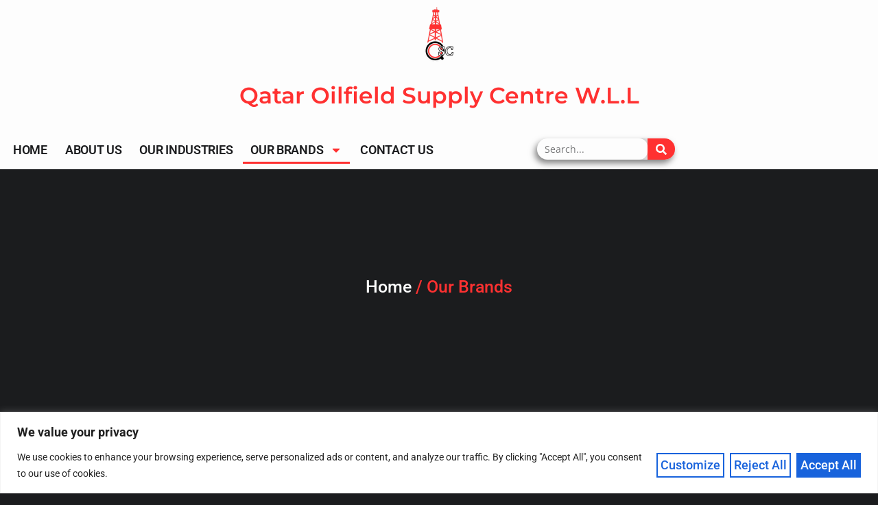

--- FILE ---
content_type: text/html; charset=UTF-8
request_url: https://www.qataroilfieldsupply.com/our-brands/
body_size: 23104
content:
<!doctype html>
<html lang="en-US">
<head>
	<meta charset="UTF-8">
	<meta name="viewport" content="width=device-width, initial-scale=1">
	<link rel="profile" href="https://gmpg.org/xfn/11">
	<meta name='robots' content='index, follow, max-image-preview:large, max-snippet:-1, max-video-preview:-1' />

	<!-- This site is optimized with the Yoast SEO plugin v26.7 - https://yoast.com/wordpress/plugins/seo/ -->
	<title>QOSC - Our Brands</title>
	<meta name="description" content="Qatar Oilfield Supply Centre is one of leading suppliers in Qatar for the past 25 years. A supplier of oilfield and industrial equipment from Graco, Elcometer, Kestrel, Mahr, Tyrolit etc." />
	<link rel="canonical" href="https://www.qataroilfieldsupply.com/our-brands/" />
	<link rel="next" href="https://www.qataroilfieldsupply.com/our-brands/page/2/" />
	<meta property="og:locale" content="en_US" />
	<meta property="og:type" content="article" />
	<meta property="og:title" content="QOSC - Our Brands" />
	<meta property="og:description" content="Qatar Oilfield Supply Centre is one of leading suppliers in Qatar for the past 25 years. A supplier of oilfield and industrial equipment from Graco, Elcometer, Kestrel, Mahr, Tyrolit etc." />
	<meta property="og:url" content="https://www.qataroilfieldsupply.com/our-brands/" />
	<meta property="og:site_name" content="Qatar Oilfield Supply Centre W.L.L" />
	<meta property="article:modified_time" content="2023-03-23T07:58:54+00:00" />
	<meta name="twitter:card" content="summary_large_image" />
	<script type="application/ld+json" class="yoast-schema-graph">{"@context":"https://schema.org","@graph":[{"@type":"WebPage","@id":"https://www.qataroilfieldsupply.com/our-brands/","url":"https://www.qataroilfieldsupply.com/our-brands/","name":"QOSC - Our Brands","isPartOf":{"@id":"https://www.qataroilfieldsupply.com/#website"},"primaryImageOfPage":{"@id":"https://www.qataroilfieldsupply.com/our-brands/#primaryimage"},"image":{"@id":"https://www.qataroilfieldsupply.com/our-brands/#primaryimage"},"thumbnailUrl":"https://www.qataroilfieldsupply.com/wp-content/uploads/2021/11/WA-94008_medium.jpeg","datePublished":"2020-09-20T07:14:06+00:00","dateModified":"2023-03-23T07:58:54+00:00","description":"Qatar Oilfield Supply Centre is one of leading suppliers in Qatar for the past 25 years. A supplier of oilfield and industrial equipment from Graco, Elcometer, Kestrel, Mahr, Tyrolit etc.","breadcrumb":{"@id":"https://www.qataroilfieldsupply.com/our-brands/#breadcrumb"},"inLanguage":"en-US","potentialAction":[{"@type":"ReadAction","target":["https://www.qataroilfieldsupply.com/our-brands/"]}]},{"@type":"ImageObject","inLanguage":"en-US","@id":"https://www.qataroilfieldsupply.com/our-brands/#primaryimage","url":"https://www.qataroilfieldsupply.com/wp-content/uploads/2021/11/WA-94008_medium.jpeg","contentUrl":"https://www.qataroilfieldsupply.com/wp-content/uploads/2021/11/WA-94008_medium.jpeg","width":500,"height":500,"caption":"10\" Cable Twist Knot Wire Power Wheel, .023\" Steel Fill"},{"@type":"BreadcrumbList","@id":"https://www.qataroilfieldsupply.com/our-brands/#breadcrumb","itemListElement":[{"@type":"ListItem","position":1,"name":"Home","item":"https://www.qataroilfieldsupply.com/"},{"@type":"ListItem","position":2,"name":"Our Brands"}]},{"@type":"WebSite","@id":"https://www.qataroilfieldsupply.com/#website","url":"https://www.qataroilfieldsupply.com/","name":"Qatar Oilfield Supply Centre W.L.L","description":"Middle East; Oilfield &amp; Industrial Supplier","publisher":{"@id":"https://www.qataroilfieldsupply.com/#organization"},"alternateName":"QOSC Qatar","potentialAction":[{"@type":"SearchAction","target":{"@type":"EntryPoint","urlTemplate":"https://www.qataroilfieldsupply.com/?s={search_term_string}"},"query-input":{"@type":"PropertyValueSpecification","valueRequired":true,"valueName":"search_term_string"}}],"inLanguage":"en-US"},{"@type":"Organization","@id":"https://www.qataroilfieldsupply.com/#organization","name":"Qatar Oilfield Supply Centre W.L.L","url":"https://www.qataroilfieldsupply.com/","logo":{"@type":"ImageObject","inLanguage":"en-US","@id":"https://www.qataroilfieldsupply.com/#/schema/logo/image/","url":"https://www.qataroilfieldsupply.com/wp-content/uploads/2020/09/cropped-logo-1.png","contentUrl":"https://www.qataroilfieldsupply.com/wp-content/uploads/2020/09/cropped-logo-1.png","width":1097,"height":250,"caption":"Qatar Oilfield Supply Centre W.L.L"},"image":{"@id":"https://www.qataroilfieldsupply.com/#/schema/logo/image/"}}]}</script>
	<!-- / Yoast SEO plugin. -->


<link rel='dns-prefetch' href='//www.googletagmanager.com' />
<link rel="alternate" type="application/rss+xml" title="Qatar Oilfield Supply Centre W.L.L &raquo; Feed" href="https://www.qataroilfieldsupply.com/feed/" />
<link rel="alternate" type="application/rss+xml" title="Qatar Oilfield Supply Centre W.L.L &raquo; Comments Feed" href="https://www.qataroilfieldsupply.com/comments/feed/" />
<link rel="alternate" type="application/rss+xml" title="Qatar Oilfield Supply Centre W.L.L &raquo; Products Feed" href="https://www.qataroilfieldsupply.com/our-brands/feed/" />
<style id='wp-img-auto-sizes-contain-inline-css'>
img:is([sizes=auto i],[sizes^="auto," i]){contain-intrinsic-size:3000px 1500px}
/*# sourceURL=wp-img-auto-sizes-contain-inline-css */
</style>
<style id='wp-emoji-styles-inline-css'>

	img.wp-smiley, img.emoji {
		display: inline !important;
		border: none !important;
		box-shadow: none !important;
		height: 1em !important;
		width: 1em !important;
		margin: 0 0.07em !important;
		vertical-align: -0.1em !important;
		background: none !important;
		padding: 0 !important;
	}
/*# sourceURL=wp-emoji-styles-inline-css */
</style>
<link rel="stylesheet" href="https://www.qataroilfieldsupply.com/wp-content/cache/minify/a5ff7.css" media="all" />

<style id='global-styles-inline-css'>
:root{--wp--preset--aspect-ratio--square: 1;--wp--preset--aspect-ratio--4-3: 4/3;--wp--preset--aspect-ratio--3-4: 3/4;--wp--preset--aspect-ratio--3-2: 3/2;--wp--preset--aspect-ratio--2-3: 2/3;--wp--preset--aspect-ratio--16-9: 16/9;--wp--preset--aspect-ratio--9-16: 9/16;--wp--preset--color--black: #000000;--wp--preset--color--cyan-bluish-gray: #abb8c3;--wp--preset--color--white: #ffffff;--wp--preset--color--pale-pink: #f78da7;--wp--preset--color--vivid-red: #cf2e2e;--wp--preset--color--luminous-vivid-orange: #ff6900;--wp--preset--color--luminous-vivid-amber: #fcb900;--wp--preset--color--light-green-cyan: #7bdcb5;--wp--preset--color--vivid-green-cyan: #00d084;--wp--preset--color--pale-cyan-blue: #8ed1fc;--wp--preset--color--vivid-cyan-blue: #0693e3;--wp--preset--color--vivid-purple: #9b51e0;--wp--preset--gradient--vivid-cyan-blue-to-vivid-purple: linear-gradient(135deg,rgb(6,147,227) 0%,rgb(155,81,224) 100%);--wp--preset--gradient--light-green-cyan-to-vivid-green-cyan: linear-gradient(135deg,rgb(122,220,180) 0%,rgb(0,208,130) 100%);--wp--preset--gradient--luminous-vivid-amber-to-luminous-vivid-orange: linear-gradient(135deg,rgb(252,185,0) 0%,rgb(255,105,0) 100%);--wp--preset--gradient--luminous-vivid-orange-to-vivid-red: linear-gradient(135deg,rgb(255,105,0) 0%,rgb(207,46,46) 100%);--wp--preset--gradient--very-light-gray-to-cyan-bluish-gray: linear-gradient(135deg,rgb(238,238,238) 0%,rgb(169,184,195) 100%);--wp--preset--gradient--cool-to-warm-spectrum: linear-gradient(135deg,rgb(74,234,220) 0%,rgb(151,120,209) 20%,rgb(207,42,186) 40%,rgb(238,44,130) 60%,rgb(251,105,98) 80%,rgb(254,248,76) 100%);--wp--preset--gradient--blush-light-purple: linear-gradient(135deg,rgb(255,206,236) 0%,rgb(152,150,240) 100%);--wp--preset--gradient--blush-bordeaux: linear-gradient(135deg,rgb(254,205,165) 0%,rgb(254,45,45) 50%,rgb(107,0,62) 100%);--wp--preset--gradient--luminous-dusk: linear-gradient(135deg,rgb(255,203,112) 0%,rgb(199,81,192) 50%,rgb(65,88,208) 100%);--wp--preset--gradient--pale-ocean: linear-gradient(135deg,rgb(255,245,203) 0%,rgb(182,227,212) 50%,rgb(51,167,181) 100%);--wp--preset--gradient--electric-grass: linear-gradient(135deg,rgb(202,248,128) 0%,rgb(113,206,126) 100%);--wp--preset--gradient--midnight: linear-gradient(135deg,rgb(2,3,129) 0%,rgb(40,116,252) 100%);--wp--preset--font-size--small: 13px;--wp--preset--font-size--medium: 20px;--wp--preset--font-size--large: 36px;--wp--preset--font-size--x-large: 42px;--wp--preset--spacing--20: 0.44rem;--wp--preset--spacing--30: 0.67rem;--wp--preset--spacing--40: 1rem;--wp--preset--spacing--50: 1.5rem;--wp--preset--spacing--60: 2.25rem;--wp--preset--spacing--70: 3.38rem;--wp--preset--spacing--80: 5.06rem;--wp--preset--shadow--natural: 6px 6px 9px rgba(0, 0, 0, 0.2);--wp--preset--shadow--deep: 12px 12px 50px rgba(0, 0, 0, 0.4);--wp--preset--shadow--sharp: 6px 6px 0px rgba(0, 0, 0, 0.2);--wp--preset--shadow--outlined: 6px 6px 0px -3px rgb(255, 255, 255), 6px 6px rgb(0, 0, 0);--wp--preset--shadow--crisp: 6px 6px 0px rgb(0, 0, 0);}:root { --wp--style--global--content-size: 800px;--wp--style--global--wide-size: 1200px; }:where(body) { margin: 0; }.wp-site-blocks > .alignleft { float: left; margin-right: 2em; }.wp-site-blocks > .alignright { float: right; margin-left: 2em; }.wp-site-blocks > .aligncenter { justify-content: center; margin-left: auto; margin-right: auto; }:where(.wp-site-blocks) > * { margin-block-start: 24px; margin-block-end: 0; }:where(.wp-site-blocks) > :first-child { margin-block-start: 0; }:where(.wp-site-blocks) > :last-child { margin-block-end: 0; }:root { --wp--style--block-gap: 24px; }:root :where(.is-layout-flow) > :first-child{margin-block-start: 0;}:root :where(.is-layout-flow) > :last-child{margin-block-end: 0;}:root :where(.is-layout-flow) > *{margin-block-start: 24px;margin-block-end: 0;}:root :where(.is-layout-constrained) > :first-child{margin-block-start: 0;}:root :where(.is-layout-constrained) > :last-child{margin-block-end: 0;}:root :where(.is-layout-constrained) > *{margin-block-start: 24px;margin-block-end: 0;}:root :where(.is-layout-flex){gap: 24px;}:root :where(.is-layout-grid){gap: 24px;}.is-layout-flow > .alignleft{float: left;margin-inline-start: 0;margin-inline-end: 2em;}.is-layout-flow > .alignright{float: right;margin-inline-start: 2em;margin-inline-end: 0;}.is-layout-flow > .aligncenter{margin-left: auto !important;margin-right: auto !important;}.is-layout-constrained > .alignleft{float: left;margin-inline-start: 0;margin-inline-end: 2em;}.is-layout-constrained > .alignright{float: right;margin-inline-start: 2em;margin-inline-end: 0;}.is-layout-constrained > .aligncenter{margin-left: auto !important;margin-right: auto !important;}.is-layout-constrained > :where(:not(.alignleft):not(.alignright):not(.alignfull)){max-width: var(--wp--style--global--content-size);margin-left: auto !important;margin-right: auto !important;}.is-layout-constrained > .alignwide{max-width: var(--wp--style--global--wide-size);}body .is-layout-flex{display: flex;}.is-layout-flex{flex-wrap: wrap;align-items: center;}.is-layout-flex > :is(*, div){margin: 0;}body .is-layout-grid{display: grid;}.is-layout-grid > :is(*, div){margin: 0;}body{padding-top: 0px;padding-right: 0px;padding-bottom: 0px;padding-left: 0px;}a:where(:not(.wp-element-button)){text-decoration: underline;}:root :where(.wp-element-button, .wp-block-button__link){background-color: #32373c;border-width: 0;color: #fff;font-family: inherit;font-size: inherit;font-style: inherit;font-weight: inherit;letter-spacing: inherit;line-height: inherit;padding-top: calc(0.667em + 2px);padding-right: calc(1.333em + 2px);padding-bottom: calc(0.667em + 2px);padding-left: calc(1.333em + 2px);text-decoration: none;text-transform: inherit;}.has-black-color{color: var(--wp--preset--color--black) !important;}.has-cyan-bluish-gray-color{color: var(--wp--preset--color--cyan-bluish-gray) !important;}.has-white-color{color: var(--wp--preset--color--white) !important;}.has-pale-pink-color{color: var(--wp--preset--color--pale-pink) !important;}.has-vivid-red-color{color: var(--wp--preset--color--vivid-red) !important;}.has-luminous-vivid-orange-color{color: var(--wp--preset--color--luminous-vivid-orange) !important;}.has-luminous-vivid-amber-color{color: var(--wp--preset--color--luminous-vivid-amber) !important;}.has-light-green-cyan-color{color: var(--wp--preset--color--light-green-cyan) !important;}.has-vivid-green-cyan-color{color: var(--wp--preset--color--vivid-green-cyan) !important;}.has-pale-cyan-blue-color{color: var(--wp--preset--color--pale-cyan-blue) !important;}.has-vivid-cyan-blue-color{color: var(--wp--preset--color--vivid-cyan-blue) !important;}.has-vivid-purple-color{color: var(--wp--preset--color--vivid-purple) !important;}.has-black-background-color{background-color: var(--wp--preset--color--black) !important;}.has-cyan-bluish-gray-background-color{background-color: var(--wp--preset--color--cyan-bluish-gray) !important;}.has-white-background-color{background-color: var(--wp--preset--color--white) !important;}.has-pale-pink-background-color{background-color: var(--wp--preset--color--pale-pink) !important;}.has-vivid-red-background-color{background-color: var(--wp--preset--color--vivid-red) !important;}.has-luminous-vivid-orange-background-color{background-color: var(--wp--preset--color--luminous-vivid-orange) !important;}.has-luminous-vivid-amber-background-color{background-color: var(--wp--preset--color--luminous-vivid-amber) !important;}.has-light-green-cyan-background-color{background-color: var(--wp--preset--color--light-green-cyan) !important;}.has-vivid-green-cyan-background-color{background-color: var(--wp--preset--color--vivid-green-cyan) !important;}.has-pale-cyan-blue-background-color{background-color: var(--wp--preset--color--pale-cyan-blue) !important;}.has-vivid-cyan-blue-background-color{background-color: var(--wp--preset--color--vivid-cyan-blue) !important;}.has-vivid-purple-background-color{background-color: var(--wp--preset--color--vivid-purple) !important;}.has-black-border-color{border-color: var(--wp--preset--color--black) !important;}.has-cyan-bluish-gray-border-color{border-color: var(--wp--preset--color--cyan-bluish-gray) !important;}.has-white-border-color{border-color: var(--wp--preset--color--white) !important;}.has-pale-pink-border-color{border-color: var(--wp--preset--color--pale-pink) !important;}.has-vivid-red-border-color{border-color: var(--wp--preset--color--vivid-red) !important;}.has-luminous-vivid-orange-border-color{border-color: var(--wp--preset--color--luminous-vivid-orange) !important;}.has-luminous-vivid-amber-border-color{border-color: var(--wp--preset--color--luminous-vivid-amber) !important;}.has-light-green-cyan-border-color{border-color: var(--wp--preset--color--light-green-cyan) !important;}.has-vivid-green-cyan-border-color{border-color: var(--wp--preset--color--vivid-green-cyan) !important;}.has-pale-cyan-blue-border-color{border-color: var(--wp--preset--color--pale-cyan-blue) !important;}.has-vivid-cyan-blue-border-color{border-color: var(--wp--preset--color--vivid-cyan-blue) !important;}.has-vivid-purple-border-color{border-color: var(--wp--preset--color--vivid-purple) !important;}.has-vivid-cyan-blue-to-vivid-purple-gradient-background{background: var(--wp--preset--gradient--vivid-cyan-blue-to-vivid-purple) !important;}.has-light-green-cyan-to-vivid-green-cyan-gradient-background{background: var(--wp--preset--gradient--light-green-cyan-to-vivid-green-cyan) !important;}.has-luminous-vivid-amber-to-luminous-vivid-orange-gradient-background{background: var(--wp--preset--gradient--luminous-vivid-amber-to-luminous-vivid-orange) !important;}.has-luminous-vivid-orange-to-vivid-red-gradient-background{background: var(--wp--preset--gradient--luminous-vivid-orange-to-vivid-red) !important;}.has-very-light-gray-to-cyan-bluish-gray-gradient-background{background: var(--wp--preset--gradient--very-light-gray-to-cyan-bluish-gray) !important;}.has-cool-to-warm-spectrum-gradient-background{background: var(--wp--preset--gradient--cool-to-warm-spectrum) !important;}.has-blush-light-purple-gradient-background{background: var(--wp--preset--gradient--blush-light-purple) !important;}.has-blush-bordeaux-gradient-background{background: var(--wp--preset--gradient--blush-bordeaux) !important;}.has-luminous-dusk-gradient-background{background: var(--wp--preset--gradient--luminous-dusk) !important;}.has-pale-ocean-gradient-background{background: var(--wp--preset--gradient--pale-ocean) !important;}.has-electric-grass-gradient-background{background: var(--wp--preset--gradient--electric-grass) !important;}.has-midnight-gradient-background{background: var(--wp--preset--gradient--midnight) !important;}.has-small-font-size{font-size: var(--wp--preset--font-size--small) !important;}.has-medium-font-size{font-size: var(--wp--preset--font-size--medium) !important;}.has-large-font-size{font-size: var(--wp--preset--font-size--large) !important;}.has-x-large-font-size{font-size: var(--wp--preset--font-size--x-large) !important;}
:root :where(.wp-block-pullquote){font-size: 1.5em;line-height: 1.6;}
/*# sourceURL=global-styles-inline-css */
</style>
<link rel="stylesheet" href="https://www.qataroilfieldsupply.com/wp-content/cache/minify/1ffe2.css" media="all" />




<style id='woocommerce-inline-inline-css'>
.woocommerce form .form-row .required { visibility: visible; }
/*# sourceURL=woocommerce-inline-inline-css */
</style>
<link rel="stylesheet" href="https://www.qataroilfieldsupply.com/wp-content/cache/minify/7237f.css" media="all" />

























<script id="cookie-law-info-js-extra">
var _ckyConfig = {"_ipData":[],"_assetsURL":"https://www.qataroilfieldsupply.com/wp-content/plugins/cookie-law-info/lite/frontend/images/","_publicURL":"https://www.qataroilfieldsupply.com","_expiry":"365","_categories":[{"name":"Necessary","slug":"necessary","isNecessary":true,"ccpaDoNotSell":true,"cookies":[],"active":true,"defaultConsent":{"gdpr":true,"ccpa":true}},{"name":"Functional","slug":"functional","isNecessary":false,"ccpaDoNotSell":true,"cookies":[],"active":true,"defaultConsent":{"gdpr":false,"ccpa":false}},{"name":"Analytics","slug":"analytics","isNecessary":false,"ccpaDoNotSell":true,"cookies":[],"active":true,"defaultConsent":{"gdpr":false,"ccpa":false}},{"name":"Performance","slug":"performance","isNecessary":false,"ccpaDoNotSell":true,"cookies":[],"active":true,"defaultConsent":{"gdpr":false,"ccpa":false}},{"name":"Advertisement","slug":"advertisement","isNecessary":false,"ccpaDoNotSell":true,"cookies":[],"active":true,"defaultConsent":{"gdpr":false,"ccpa":false}}],"_activeLaw":"gdpr","_rootDomain":"","_block":"1","_showBanner":"1","_bannerConfig":{"settings":{"type":"banner","preferenceCenterType":"popup","position":"bottom","applicableLaw":"gdpr"},"behaviours":{"reloadBannerOnAccept":false,"loadAnalyticsByDefault":false,"animations":{"onLoad":"animate","onHide":"sticky"}},"config":{"revisitConsent":{"status":true,"tag":"revisit-consent","position":"bottom-left","meta":{"url":"#"},"styles":{"background-color":"#0056A7"},"elements":{"title":{"type":"text","tag":"revisit-consent-title","status":true,"styles":{"color":"#0056a7"}}}},"preferenceCenter":{"toggle":{"status":true,"tag":"detail-category-toggle","type":"toggle","states":{"active":{"styles":{"background-color":"#1863DC"}},"inactive":{"styles":{"background-color":"#D0D5D2"}}}}},"categoryPreview":{"status":false,"toggle":{"status":true,"tag":"detail-category-preview-toggle","type":"toggle","states":{"active":{"styles":{"background-color":"#1863DC"}},"inactive":{"styles":{"background-color":"#D0D5D2"}}}}},"videoPlaceholder":{"status":true,"styles":{"background-color":"#000000","border-color":"#000000","color":"#ffffff"}},"readMore":{"status":false,"tag":"readmore-button","type":"link","meta":{"noFollow":true,"newTab":true},"styles":{"color":"#1863DC","background-color":"transparent","border-color":"transparent"}},"showMore":{"status":true,"tag":"show-desc-button","type":"button","styles":{"color":"#1863DC"}},"showLess":{"status":true,"tag":"hide-desc-button","type":"button","styles":{"color":"#1863DC"}},"alwaysActive":{"status":true,"tag":"always-active","styles":{"color":"#008000"}},"manualLinks":{"status":true,"tag":"manual-links","type":"link","styles":{"color":"#1863DC"}},"auditTable":{"status":true},"optOption":{"status":true,"toggle":{"status":true,"tag":"optout-option-toggle","type":"toggle","states":{"active":{"styles":{"background-color":"#1863dc"}},"inactive":{"styles":{"background-color":"#FFFFFF"}}}}}}},"_version":"3.3.9.1","_logConsent":"1","_tags":[{"tag":"accept-button","styles":{"color":"#FFFFFF","background-color":"#1863DC","border-color":"#1863DC"}},{"tag":"reject-button","styles":{"color":"#1863DC","background-color":"transparent","border-color":"#1863DC"}},{"tag":"settings-button","styles":{"color":"#1863DC","background-color":"transparent","border-color":"#1863DC"}},{"tag":"readmore-button","styles":{"color":"#1863DC","background-color":"transparent","border-color":"transparent"}},{"tag":"donotsell-button","styles":{"color":"#1863DC","background-color":"transparent","border-color":"transparent"}},{"tag":"show-desc-button","styles":{"color":"#1863DC"}},{"tag":"hide-desc-button","styles":{"color":"#1863DC"}},{"tag":"cky-always-active","styles":[]},{"tag":"cky-link","styles":[]},{"tag":"accept-button","styles":{"color":"#FFFFFF","background-color":"#1863DC","border-color":"#1863DC"}},{"tag":"revisit-consent","styles":{"background-color":"#0056A7"}}],"_shortCodes":[{"key":"cky_readmore","content":"\u003Ca href=\"#\" class=\"cky-policy\" aria-label=\"Cookie Policy\" target=\"_blank\" rel=\"noopener\" data-cky-tag=\"readmore-button\"\u003ECookie Policy\u003C/a\u003E","tag":"readmore-button","status":false,"attributes":{"rel":"nofollow","target":"_blank"}},{"key":"cky_show_desc","content":"\u003Cbutton class=\"cky-show-desc-btn\" data-cky-tag=\"show-desc-button\" aria-label=\"Show more\"\u003EShow more\u003C/button\u003E","tag":"show-desc-button","status":true,"attributes":[]},{"key":"cky_hide_desc","content":"\u003Cbutton class=\"cky-show-desc-btn\" data-cky-tag=\"hide-desc-button\" aria-label=\"Show less\"\u003EShow less\u003C/button\u003E","tag":"hide-desc-button","status":true,"attributes":[]},{"key":"cky_optout_show_desc","content":"[cky_optout_show_desc]","tag":"optout-show-desc-button","status":true,"attributes":[]},{"key":"cky_optout_hide_desc","content":"[cky_optout_hide_desc]","tag":"optout-hide-desc-button","status":true,"attributes":[]},{"key":"cky_category_toggle_label","content":"[cky_{{status}}_category_label] [cky_preference_{{category_slug}}_title]","tag":"","status":true,"attributes":[]},{"key":"cky_enable_category_label","content":"Enable","tag":"","status":true,"attributes":[]},{"key":"cky_disable_category_label","content":"Disable","tag":"","status":true,"attributes":[]},{"key":"cky_video_placeholder","content":"\u003Cdiv class=\"video-placeholder-normal\" data-cky-tag=\"video-placeholder\" id=\"[UNIQUEID]\"\u003E\u003Cp class=\"video-placeholder-text-normal\" data-cky-tag=\"placeholder-title\"\u003EPlease accept cookies to access this content\u003C/p\u003E\u003C/div\u003E","tag":"","status":true,"attributes":[]},{"key":"cky_enable_optout_label","content":"Enable","tag":"","status":true,"attributes":[]},{"key":"cky_disable_optout_label","content":"Disable","tag":"","status":true,"attributes":[]},{"key":"cky_optout_toggle_label","content":"[cky_{{status}}_optout_label] [cky_optout_option_title]","tag":"","status":true,"attributes":[]},{"key":"cky_optout_option_title","content":"Do Not Sell or Share My Personal Information","tag":"","status":true,"attributes":[]},{"key":"cky_optout_close_label","content":"Close","tag":"","status":true,"attributes":[]},{"key":"cky_preference_close_label","content":"Close","tag":"","status":true,"attributes":[]}],"_rtl":"","_language":"en","_providersToBlock":[]};
var _ckyStyles = {"css":".cky-overlay{background: #000000; opacity: 0.4; position: fixed; top: 0; left: 0; width: 100%; height: 100%; z-index: 99999999;}.cky-hide{display: none;}.cky-btn-revisit-wrapper{display: flex; align-items: center; justify-content: center; background: #0056a7; width: 45px; height: 45px; border-radius: 50%; position: fixed; z-index: 999999; cursor: pointer;}.cky-revisit-bottom-left{bottom: 15px; left: 15px;}.cky-revisit-bottom-right{bottom: 15px; right: 15px;}.cky-btn-revisit-wrapper .cky-btn-revisit{display: flex; align-items: center; justify-content: center; background: none; border: none; cursor: pointer; position: relative; margin: 0; padding: 0;}.cky-btn-revisit-wrapper .cky-btn-revisit img{max-width: fit-content; margin: 0; height: 30px; width: 30px;}.cky-revisit-bottom-left:hover::before{content: attr(data-tooltip); position: absolute; background: #4e4b66; color: #ffffff; left: calc(100% + 7px); font-size: 12px; line-height: 16px; width: max-content; padding: 4px 8px; border-radius: 4px;}.cky-revisit-bottom-left:hover::after{position: absolute; content: \"\"; border: 5px solid transparent; left: calc(100% + 2px); border-left-width: 0; border-right-color: #4e4b66;}.cky-revisit-bottom-right:hover::before{content: attr(data-tooltip); position: absolute; background: #4e4b66; color: #ffffff; right: calc(100% + 7px); font-size: 12px; line-height: 16px; width: max-content; padding: 4px 8px; border-radius: 4px;}.cky-revisit-bottom-right:hover::after{position: absolute; content: \"\"; border: 5px solid transparent; right: calc(100% + 2px); border-right-width: 0; border-left-color: #4e4b66;}.cky-revisit-hide{display: none;}.cky-consent-container{position: fixed; width: 100%; box-sizing: border-box; z-index: 9999999;}.cky-consent-container .cky-consent-bar{background: #ffffff; border: 1px solid; padding: 16.5px 24px; box-shadow: 0 -1px 10px 0 #acabab4d;}.cky-banner-bottom{bottom: 0; left: 0;}.cky-banner-top{top: 0; left: 0;}.cky-custom-brand-logo-wrapper .cky-custom-brand-logo{width: 100px; height: auto; margin: 0 0 12px 0;}.cky-notice .cky-title{color: #212121; font-weight: 700; font-size: 18px; line-height: 24px; margin: 0 0 12px 0;}.cky-notice-group{display: flex; justify-content: space-between; align-items: center; font-size: 14px; line-height: 24px; font-weight: 400;}.cky-notice-des *,.cky-preference-content-wrapper *,.cky-accordion-header-des *,.cky-gpc-wrapper .cky-gpc-desc *{font-size: 14px;}.cky-notice-des{color: #212121; font-size: 14px; line-height: 24px; font-weight: 400;}.cky-notice-des img{height: 25px; width: 25px;}.cky-consent-bar .cky-notice-des p,.cky-gpc-wrapper .cky-gpc-desc p,.cky-preference-body-wrapper .cky-preference-content-wrapper p,.cky-accordion-header-wrapper .cky-accordion-header-des p,.cky-cookie-des-table li div:last-child p{color: inherit; margin-top: 0; overflow-wrap: break-word;}.cky-notice-des P:last-child,.cky-preference-content-wrapper p:last-child,.cky-cookie-des-table li div:last-child p:last-child,.cky-gpc-wrapper .cky-gpc-desc p:last-child{margin-bottom: 0;}.cky-notice-des a.cky-policy,.cky-notice-des button.cky-policy{font-size: 14px; color: #1863dc; white-space: nowrap; cursor: pointer; background: transparent; border: 1px solid; text-decoration: underline;}.cky-notice-des button.cky-policy{padding: 0;}.cky-notice-des a.cky-policy:focus-visible,.cky-notice-des button.cky-policy:focus-visible,.cky-preference-content-wrapper .cky-show-desc-btn:focus-visible,.cky-accordion-header .cky-accordion-btn:focus-visible,.cky-preference-header .cky-btn-close:focus-visible,.cky-switch input[type=\"checkbox\"]:focus-visible,.cky-footer-wrapper a:focus-visible,.cky-btn:focus-visible{outline: 2px solid #1863dc; outline-offset: 2px;}.cky-btn:focus:not(:focus-visible),.cky-accordion-header .cky-accordion-btn:focus:not(:focus-visible),.cky-preference-content-wrapper .cky-show-desc-btn:focus:not(:focus-visible),.cky-btn-revisit-wrapper .cky-btn-revisit:focus:not(:focus-visible),.cky-preference-header .cky-btn-close:focus:not(:focus-visible),.cky-consent-bar .cky-banner-btn-close:focus:not(:focus-visible){outline: 0;}button.cky-show-desc-btn:not(:hover):not(:active){color: #1863dc; background: transparent;}button.cky-accordion-btn:not(:hover):not(:active),button.cky-banner-btn-close:not(:hover):not(:active),button.cky-btn-close:not(:hover):not(:active),button.cky-btn-revisit:not(:hover):not(:active){background: transparent;}.cky-consent-bar button:hover,.cky-modal.cky-modal-open button:hover,.cky-consent-bar button:focus,.cky-modal.cky-modal-open button:focus{text-decoration: none;}.cky-notice-btn-wrapper{display: flex; justify-content: center; align-items: center; margin-left: 15px;}.cky-notice-btn-wrapper .cky-btn{text-shadow: none; box-shadow: none;}.cky-btn{font-size: 14px; font-family: inherit; line-height: 24px; padding: 8px 27px; font-weight: 500; margin: 0 8px 0 0; border-radius: 2px; white-space: nowrap; cursor: pointer; text-align: center; text-transform: none; min-height: 0;}.cky-btn:hover{opacity: 0.8;}.cky-btn-customize{color: #1863dc; background: transparent; border: 2px solid #1863dc;}.cky-btn-reject{color: #1863dc; background: transparent; border: 2px solid #1863dc;}.cky-btn-accept{background: #1863dc; color: #ffffff; border: 2px solid #1863dc;}.cky-btn:last-child{margin-right: 0;}@media (max-width: 768px){.cky-notice-group{display: block;}.cky-notice-btn-wrapper{margin-left: 0;}.cky-notice-btn-wrapper .cky-btn{flex: auto; max-width: 100%; margin-top: 10px; white-space: unset;}}@media (max-width: 576px){.cky-notice-btn-wrapper{flex-direction: column;}.cky-custom-brand-logo-wrapper, .cky-notice .cky-title, .cky-notice-des, .cky-notice-btn-wrapper{padding: 0 28px;}.cky-consent-container .cky-consent-bar{padding: 16.5px 0;}.cky-notice-des{max-height: 40vh; overflow-y: scroll;}.cky-notice-btn-wrapper .cky-btn{width: 100%; padding: 8px; margin-right: 0;}.cky-notice-btn-wrapper .cky-btn-accept{order: 1;}.cky-notice-btn-wrapper .cky-btn-reject{order: 3;}.cky-notice-btn-wrapper .cky-btn-customize{order: 2;}}@media (max-width: 425px){.cky-custom-brand-logo-wrapper, .cky-notice .cky-title, .cky-notice-des, .cky-notice-btn-wrapper{padding: 0 24px;}.cky-notice-btn-wrapper{flex-direction: column;}.cky-btn{width: 100%; margin: 10px 0 0 0;}.cky-notice-btn-wrapper .cky-btn-customize{order: 2;}.cky-notice-btn-wrapper .cky-btn-reject{order: 3;}.cky-notice-btn-wrapper .cky-btn-accept{order: 1; margin-top: 16px;}}@media (max-width: 352px){.cky-notice .cky-title{font-size: 16px;}.cky-notice-des *{font-size: 12px;}.cky-notice-des, .cky-btn{font-size: 12px;}}.cky-modal.cky-modal-open{display: flex; visibility: visible; -webkit-transform: translate(-50%, -50%); -moz-transform: translate(-50%, -50%); -ms-transform: translate(-50%, -50%); -o-transform: translate(-50%, -50%); transform: translate(-50%, -50%); top: 50%; left: 50%; transition: all 1s ease;}.cky-modal{box-shadow: 0 32px 68px rgba(0, 0, 0, 0.3); margin: 0 auto; position: fixed; max-width: 100%; background: #ffffff; top: 50%; box-sizing: border-box; border-radius: 6px; z-index: 999999999; color: #212121; -webkit-transform: translate(-50%, 100%); -moz-transform: translate(-50%, 100%); -ms-transform: translate(-50%, 100%); -o-transform: translate(-50%, 100%); transform: translate(-50%, 100%); visibility: hidden; transition: all 0s ease;}.cky-preference-center{max-height: 79vh; overflow: hidden; width: 845px; overflow: hidden; flex: 1 1 0; display: flex; flex-direction: column; border-radius: 6px;}.cky-preference-header{display: flex; align-items: center; justify-content: space-between; padding: 22px 24px; border-bottom: 1px solid;}.cky-preference-header .cky-preference-title{font-size: 18px; font-weight: 700; line-height: 24px;}.cky-preference-header .cky-btn-close{margin: 0; cursor: pointer; vertical-align: middle; padding: 0; background: none; border: none; width: auto; height: auto; min-height: 0; line-height: 0; text-shadow: none; box-shadow: none;}.cky-preference-header .cky-btn-close img{margin: 0; height: 10px; width: 10px;}.cky-preference-body-wrapper{padding: 0 24px; flex: 1; overflow: auto; box-sizing: border-box;}.cky-preference-content-wrapper,.cky-gpc-wrapper .cky-gpc-desc{font-size: 14px; line-height: 24px; font-weight: 400; padding: 12px 0;}.cky-preference-content-wrapper{border-bottom: 1px solid;}.cky-preference-content-wrapper img{height: 25px; width: 25px;}.cky-preference-content-wrapper .cky-show-desc-btn{font-size: 14px; font-family: inherit; color: #1863dc; text-decoration: none; line-height: 24px; padding: 0; margin: 0; white-space: nowrap; cursor: pointer; background: transparent; border-color: transparent; text-transform: none; min-height: 0; text-shadow: none; box-shadow: none;}.cky-accordion-wrapper{margin-bottom: 10px;}.cky-accordion{border-bottom: 1px solid;}.cky-accordion:last-child{border-bottom: none;}.cky-accordion .cky-accordion-item{display: flex; margin-top: 10px;}.cky-accordion .cky-accordion-body{display: none;}.cky-accordion.cky-accordion-active .cky-accordion-body{display: block; padding: 0 22px; margin-bottom: 16px;}.cky-accordion-header-wrapper{cursor: pointer; width: 100%;}.cky-accordion-item .cky-accordion-header{display: flex; justify-content: space-between; align-items: center;}.cky-accordion-header .cky-accordion-btn{font-size: 16px; font-family: inherit; color: #212121; line-height: 24px; background: none; border: none; font-weight: 700; padding: 0; margin: 0; cursor: pointer; text-transform: none; min-height: 0; text-shadow: none; box-shadow: none;}.cky-accordion-header .cky-always-active{color: #008000; font-weight: 600; line-height: 24px; font-size: 14px;}.cky-accordion-header-des{font-size: 14px; line-height: 24px; margin: 10px 0 16px 0;}.cky-accordion-chevron{margin-right: 22px; position: relative; cursor: pointer;}.cky-accordion-chevron-hide{display: none;}.cky-accordion .cky-accordion-chevron i::before{content: \"\"; position: absolute; border-right: 1.4px solid; border-bottom: 1.4px solid; border-color: inherit; height: 6px; width: 6px; -webkit-transform: rotate(-45deg); -moz-transform: rotate(-45deg); -ms-transform: rotate(-45deg); -o-transform: rotate(-45deg); transform: rotate(-45deg); transition: all 0.2s ease-in-out; top: 8px;}.cky-accordion.cky-accordion-active .cky-accordion-chevron i::before{-webkit-transform: rotate(45deg); -moz-transform: rotate(45deg); -ms-transform: rotate(45deg); -o-transform: rotate(45deg); transform: rotate(45deg);}.cky-audit-table{background: #f4f4f4; border-radius: 6px;}.cky-audit-table .cky-empty-cookies-text{color: inherit; font-size: 12px; line-height: 24px; margin: 0; padding: 10px;}.cky-audit-table .cky-cookie-des-table{font-size: 12px; line-height: 24px; font-weight: normal; padding: 15px 10px; border-bottom: 1px solid; border-bottom-color: inherit; margin: 0;}.cky-audit-table .cky-cookie-des-table:last-child{border-bottom: none;}.cky-audit-table .cky-cookie-des-table li{list-style-type: none; display: flex; padding: 3px 0;}.cky-audit-table .cky-cookie-des-table li:first-child{padding-top: 0;}.cky-cookie-des-table li div:first-child{width: 100px; font-weight: 600; word-break: break-word; word-wrap: break-word;}.cky-cookie-des-table li div:last-child{flex: 1; word-break: break-word; word-wrap: break-word; margin-left: 8px;}.cky-footer-shadow{display: block; width: 100%; height: 40px; background: linear-gradient(180deg, rgba(255, 255, 255, 0) 0%, #ffffff 100%); position: absolute; bottom: calc(100% - 1px);}.cky-footer-wrapper{position: relative;}.cky-prefrence-btn-wrapper{display: flex; flex-wrap: wrap; align-items: center; justify-content: center; padding: 22px 24px; border-top: 1px solid;}.cky-prefrence-btn-wrapper .cky-btn{flex: auto; max-width: 100%; text-shadow: none; box-shadow: none;}.cky-btn-preferences{color: #1863dc; background: transparent; border: 2px solid #1863dc;}.cky-preference-header,.cky-preference-body-wrapper,.cky-preference-content-wrapper,.cky-accordion-wrapper,.cky-accordion,.cky-accordion-wrapper,.cky-footer-wrapper,.cky-prefrence-btn-wrapper{border-color: inherit;}@media (max-width: 845px){.cky-modal{max-width: calc(100% - 16px);}}@media (max-width: 576px){.cky-modal{max-width: 100%;}.cky-preference-center{max-height: 100vh;}.cky-prefrence-btn-wrapper{flex-direction: column;}.cky-accordion.cky-accordion-active .cky-accordion-body{padding-right: 0;}.cky-prefrence-btn-wrapper .cky-btn{width: 100%; margin: 10px 0 0 0;}.cky-prefrence-btn-wrapper .cky-btn-reject{order: 3;}.cky-prefrence-btn-wrapper .cky-btn-accept{order: 1; margin-top: 0;}.cky-prefrence-btn-wrapper .cky-btn-preferences{order: 2;}}@media (max-width: 425px){.cky-accordion-chevron{margin-right: 15px;}.cky-notice-btn-wrapper{margin-top: 0;}.cky-accordion.cky-accordion-active .cky-accordion-body{padding: 0 15px;}}@media (max-width: 352px){.cky-preference-header .cky-preference-title{font-size: 16px;}.cky-preference-header{padding: 16px 24px;}.cky-preference-content-wrapper *, .cky-accordion-header-des *{font-size: 12px;}.cky-preference-content-wrapper, .cky-preference-content-wrapper .cky-show-more, .cky-accordion-header .cky-always-active, .cky-accordion-header-des, .cky-preference-content-wrapper .cky-show-desc-btn, .cky-notice-des a.cky-policy{font-size: 12px;}.cky-accordion-header .cky-accordion-btn{font-size: 14px;}}.cky-switch{display: flex;}.cky-switch input[type=\"checkbox\"]{position: relative; width: 44px; height: 24px; margin: 0; background: #d0d5d2; -webkit-appearance: none; border-radius: 50px; cursor: pointer; outline: 0; border: none; top: 0;}.cky-switch input[type=\"checkbox\"]:checked{background: #1863dc;}.cky-switch input[type=\"checkbox\"]:before{position: absolute; content: \"\"; height: 20px; width: 20px; left: 2px; bottom: 2px; border-radius: 50%; background-color: white; -webkit-transition: 0.4s; transition: 0.4s; margin: 0;}.cky-switch input[type=\"checkbox\"]:after{display: none;}.cky-switch input[type=\"checkbox\"]:checked:before{-webkit-transform: translateX(20px); -ms-transform: translateX(20px); transform: translateX(20px);}@media (max-width: 425px){.cky-switch input[type=\"checkbox\"]{width: 38px; height: 21px;}.cky-switch input[type=\"checkbox\"]:before{height: 17px; width: 17px;}.cky-switch input[type=\"checkbox\"]:checked:before{-webkit-transform: translateX(17px); -ms-transform: translateX(17px); transform: translateX(17px);}}.cky-consent-bar .cky-banner-btn-close{position: absolute; right: 9px; top: 5px; background: none; border: none; cursor: pointer; padding: 0; margin: 0; min-height: 0; line-height: 0; height: auto; width: auto; text-shadow: none; box-shadow: none;}.cky-consent-bar .cky-banner-btn-close img{height: 9px; width: 9px; margin: 0;}.cky-notice-btn-wrapper .cky-btn-do-not-sell{font-size: 14px; line-height: 24px; padding: 6px 0; margin: 0; font-weight: 500; background: none; border-radius: 2px; border: none; cursor: pointer; text-align: left; color: #1863dc; background: transparent; border-color: transparent; box-shadow: none; text-shadow: none;}.cky-consent-bar .cky-banner-btn-close:focus-visible,.cky-notice-btn-wrapper .cky-btn-do-not-sell:focus-visible,.cky-opt-out-btn-wrapper .cky-btn:focus-visible,.cky-opt-out-checkbox-wrapper input[type=\"checkbox\"].cky-opt-out-checkbox:focus-visible{outline: 2px solid #1863dc; outline-offset: 2px;}@media (max-width: 768px){.cky-notice-btn-wrapper{margin-left: 0; margin-top: 10px; justify-content: left;}.cky-notice-btn-wrapper .cky-btn-do-not-sell{padding: 0;}}@media (max-width: 352px){.cky-notice-btn-wrapper .cky-btn-do-not-sell, .cky-notice-des a.cky-policy{font-size: 12px;}}.cky-opt-out-wrapper{padding: 12px 0;}.cky-opt-out-wrapper .cky-opt-out-checkbox-wrapper{display: flex; align-items: center;}.cky-opt-out-checkbox-wrapper .cky-opt-out-checkbox-label{font-size: 16px; font-weight: 700; line-height: 24px; margin: 0 0 0 12px; cursor: pointer;}.cky-opt-out-checkbox-wrapper input[type=\"checkbox\"].cky-opt-out-checkbox{background-color: #ffffff; border: 1px solid black; width: 20px; height: 18.5px; margin: 0; -webkit-appearance: none; position: relative; display: flex; align-items: center; justify-content: center; border-radius: 2px; cursor: pointer;}.cky-opt-out-checkbox-wrapper input[type=\"checkbox\"].cky-opt-out-checkbox:checked{background-color: #1863dc; border: none;}.cky-opt-out-checkbox-wrapper input[type=\"checkbox\"].cky-opt-out-checkbox:checked::after{left: 6px; bottom: 4px; width: 7px; height: 13px; border: solid #ffffff; border-width: 0 3px 3px 0; border-radius: 2px; -webkit-transform: rotate(45deg); -ms-transform: rotate(45deg); transform: rotate(45deg); content: \"\"; position: absolute; box-sizing: border-box;}.cky-opt-out-checkbox-wrapper.cky-disabled .cky-opt-out-checkbox-label,.cky-opt-out-checkbox-wrapper.cky-disabled input[type=\"checkbox\"].cky-opt-out-checkbox{cursor: no-drop;}.cky-gpc-wrapper{margin: 0 0 0 32px;}.cky-footer-wrapper .cky-opt-out-btn-wrapper{display: flex; flex-wrap: wrap; align-items: center; justify-content: center; padding: 22px 24px;}.cky-opt-out-btn-wrapper .cky-btn{flex: auto; max-width: 100%; text-shadow: none; box-shadow: none;}.cky-opt-out-btn-wrapper .cky-btn-cancel{border: 1px solid #dedfe0; background: transparent; color: #858585;}.cky-opt-out-btn-wrapper .cky-btn-confirm{background: #1863dc; color: #ffffff; border: 1px solid #1863dc;}@media (max-width: 352px){.cky-opt-out-checkbox-wrapper .cky-opt-out-checkbox-label{font-size: 14px;}.cky-gpc-wrapper .cky-gpc-desc, .cky-gpc-wrapper .cky-gpc-desc *{font-size: 12px;}.cky-opt-out-checkbox-wrapper input[type=\"checkbox\"].cky-opt-out-checkbox{width: 16px; height: 16px;}.cky-opt-out-checkbox-wrapper input[type=\"checkbox\"].cky-opt-out-checkbox:checked::after{left: 5px; bottom: 4px; width: 3px; height: 9px;}.cky-gpc-wrapper{margin: 0 0 0 28px;}}.video-placeholder-youtube{background-size: 100% 100%; background-position: center; background-repeat: no-repeat; background-color: #b2b0b059; position: relative; display: flex; align-items: center; justify-content: center; max-width: 100%;}.video-placeholder-text-youtube{text-align: center; align-items: center; padding: 10px 16px; background-color: #000000cc; color: #ffffff; border: 1px solid; border-radius: 2px; cursor: pointer;}.video-placeholder-normal{background-image: url(\"/wp-content/plugins/cookie-law-info/lite/frontend/images/placeholder.svg\"); background-size: 80px; background-position: center; background-repeat: no-repeat; background-color: #b2b0b059; position: relative; display: flex; align-items: flex-end; justify-content: center; max-width: 100%;}.video-placeholder-text-normal{align-items: center; padding: 10px 16px; text-align: center; border: 1px solid; border-radius: 2px; cursor: pointer;}.cky-rtl{direction: rtl; text-align: right;}.cky-rtl .cky-banner-btn-close{left: 9px; right: auto;}.cky-rtl .cky-notice-btn-wrapper .cky-btn:last-child{margin-right: 8px;}.cky-rtl .cky-notice-btn-wrapper .cky-btn:first-child{margin-right: 0;}.cky-rtl .cky-notice-btn-wrapper{margin-left: 0; margin-right: 15px;}.cky-rtl .cky-prefrence-btn-wrapper .cky-btn{margin-right: 8px;}.cky-rtl .cky-prefrence-btn-wrapper .cky-btn:first-child{margin-right: 0;}.cky-rtl .cky-accordion .cky-accordion-chevron i::before{border: none; border-left: 1.4px solid; border-top: 1.4px solid; left: 12px;}.cky-rtl .cky-accordion.cky-accordion-active .cky-accordion-chevron i::before{-webkit-transform: rotate(-135deg); -moz-transform: rotate(-135deg); -ms-transform: rotate(-135deg); -o-transform: rotate(-135deg); transform: rotate(-135deg);}@media (max-width: 768px){.cky-rtl .cky-notice-btn-wrapper{margin-right: 0;}}@media (max-width: 576px){.cky-rtl .cky-notice-btn-wrapper .cky-btn:last-child{margin-right: 0;}.cky-rtl .cky-prefrence-btn-wrapper .cky-btn{margin-right: 0;}.cky-rtl .cky-accordion.cky-accordion-active .cky-accordion-body{padding: 0 22px 0 0;}}@media (max-width: 425px){.cky-rtl .cky-accordion.cky-accordion-active .cky-accordion-body{padding: 0 15px 0 0;}}.cky-rtl .cky-opt-out-btn-wrapper .cky-btn{margin-right: 12px;}.cky-rtl .cky-opt-out-btn-wrapper .cky-btn:first-child{margin-right: 0;}.cky-rtl .cky-opt-out-checkbox-wrapper .cky-opt-out-checkbox-label{margin: 0 12px 0 0;}"};
//# sourceURL=cookie-law-info-js-extra
</script>
<script src="https://www.qataroilfieldsupply.com/wp-content/cache/minify/b83ba.js"></script>





<script id="wc-add-to-cart-js-extra">
var wc_add_to_cart_params = {"ajax_url":"/wp-admin/admin-ajax.php","wc_ajax_url":"/?wc-ajax=%%endpoint%%","i18n_view_cart":"View cart","cart_url":"https://www.qataroilfieldsupply.com","is_cart":"","cart_redirect_after_add":"no"};
//# sourceURL=wc-add-to-cart-js-extra
</script>


<script id="woocommerce-js-extra">
var woocommerce_params = {"ajax_url":"/wp-admin/admin-ajax.php","wc_ajax_url":"/?wc-ajax=%%endpoint%%","i18n_password_show":"Show password","i18n_password_hide":"Hide password"};
//# sourceURL=woocommerce-js-extra
</script>
<script src="https://www.qataroilfieldsupply.com/wp-content/cache/minify/875bd.js" defer></script>


<!-- Google tag (gtag.js) snippet added by Site Kit -->
<!-- Google Analytics snippet added by Site Kit -->
<script src="https://www.googletagmanager.com/gtag/js?id=GT-NFPQ52V" id="google_gtagjs-js" async></script>
<script id="google_gtagjs-js-after">
window.dataLayer = window.dataLayer || [];function gtag(){dataLayer.push(arguments);}
gtag("set","linker",{"domains":["www.qataroilfieldsupply.com"]});
gtag("js", new Date());
gtag("set", "developer_id.dZTNiMT", true);
gtag("config", "GT-NFPQ52V");
//# sourceURL=google_gtagjs-js-after
</script>
<link rel="https://api.w.org/" href="https://www.qataroilfieldsupply.com/wp-json/" /><link rel="EditURI" type="application/rsd+xml" title="RSD" href="https://www.qataroilfieldsupply.com/xmlrpc.php?rsd" />
<meta name="generator" content="WordPress 6.9" />
<meta name="generator" content="WooCommerce 10.4.3" />
<style id="cky-style-inline">[data-cky-tag]{visibility:hidden;}</style><meta name="generator" content="Site Kit by Google 1.170.0" />	<noscript><style>.woocommerce-product-gallery{ opacity: 1 !important; }</style></noscript>
	<meta name="google-site-verification" content="gySIOByPLu2foEUJz5hfvKcPpL-sXFSoy32fxWCDnD4"><meta name="generator" content="Elementor 3.34.1; features: e_font_icon_svg, additional_custom_breakpoints; settings: css_print_method-external, google_font-enabled, font_display-auto">
			<style>
				.e-con.e-parent:nth-of-type(n+4):not(.e-lazyloaded):not(.e-no-lazyload),
				.e-con.e-parent:nth-of-type(n+4):not(.e-lazyloaded):not(.e-no-lazyload) * {
					background-image: none !important;
				}
				@media screen and (max-height: 1024px) {
					.e-con.e-parent:nth-of-type(n+3):not(.e-lazyloaded):not(.e-no-lazyload),
					.e-con.e-parent:nth-of-type(n+3):not(.e-lazyloaded):not(.e-no-lazyload) * {
						background-image: none !important;
					}
				}
				@media screen and (max-height: 640px) {
					.e-con.e-parent:nth-of-type(n+2):not(.e-lazyloaded):not(.e-no-lazyload),
					.e-con.e-parent:nth-of-type(n+2):not(.e-lazyloaded):not(.e-no-lazyload) * {
						background-image: none !important;
					}
				}
			</style>
			<link rel="icon" href="https://www.qataroilfieldsupply.com/wp-content/uploads/2020/09/elementor/thumbs/QOSC-Signatured-Logo-ra1s5xsq033a8e66vsu1plgsdxvd2wfjfryndab1ri.png" sizes="32x32" />
<link rel="icon" href="https://www.qataroilfieldsupply.com/wp-content/uploads/2020/09/QOSC-Signatured-Logo.png" sizes="192x192" />
<link rel="apple-touch-icon" href="https://www.qataroilfieldsupply.com/wp-content/uploads/2020/09/QOSC-Signatured-Logo.png" />
<meta name="msapplication-TileImage" content="https://www.qataroilfieldsupply.com/wp-content/uploads/2020/09/QOSC-Signatured-Logo.png" />
</head>
<body data-rsssl=1 class="archive post-type-archive post-type-archive-product wp-custom-logo wp-embed-responsive wp-theme-hello-elementor theme-hello-elementor woocommerce-shop woocommerce woocommerce-page woocommerce-no-js hello-elementor-default elementor-page-3138 elementor-default elementor-template-full-width elementor-kit-1076">


<a class="skip-link screen-reader-text" href="#content">Skip to content</a>

		<header data-elementor-type="header" data-elementor-id="2943" class="elementor elementor-2943 elementor-location-header" data-elementor-post-type="elementor_library">
					<section class="elementor-section elementor-top-section elementor-element elementor-element-83812a3 elementor-section-full_width elementor-section-height-default elementor-section-height-default" data-id="83812a3" data-element_type="section" data-settings="{&quot;background_background&quot;:&quot;classic&quot;}">
						<div class="elementor-container elementor-column-gap-no">
					<div class="elementor-column elementor-col-100 elementor-top-column elementor-element elementor-element-b0c71fd" data-id="b0c71fd" data-element_type="column">
			<div class="elementor-widget-wrap elementor-element-populated">
						<div class="elementor-element elementor-element-221f379 elementor-widget elementor-widget-theme-site-logo elementor-widget-image" data-id="221f379" data-element_type="widget" data-widget_type="theme-site-logo.default">
				<div class="elementor-widget-container">
											<a href="https://www.qataroilfieldsupply.com">
			<img src="https://www.qataroilfieldsupply.com/wp-content/uploads/elementor/thumbs/QOSC-Signatured-Logo-ra1s5xsqb1se4w7mhj1u8m6dn9x9qu8gwq3xwmxcrs.png" title="QOSC Signatured Logo" alt="QOSC Signatured Logo" loading="lazy" />				</a>
											</div>
				</div>
				<div class="elementor-element elementor-element-a77f0f3 elementor-widget elementor-widget-theme-site-title elementor-widget-heading" data-id="a77f0f3" data-element_type="widget" data-widget_type="theme-site-title.default">
				<div class="elementor-widget-container">
					<h2 class="elementor-heading-title elementor-size-default"><a href="https://www.qataroilfieldsupply.com">Qatar Oilfield Supply Centre W.L.L</a></h2>				</div>
				</div>
				<div class="elementor-element elementor-element-8c35917 elementor-widget elementor-widget-html" data-id="8c35917" data-element_type="widget" data-widget_type="html.default">
				<div class="elementor-widget-container">
					<!-- Google Tag Manager -->
<script>(function(w,d,s,l,i){w[l]=w[l]||[];w[l].push({'gtm.start':
new Date().getTime(),event:'gtm.js'});var f=d.getElementsByTagName(s)[0],
j=d.createElement(s),dl=l!='dataLayer'?'&l='+l:'';j.async=true;j.src=
'https://www.googletagmanager.com/gtm.js?id='+i+dl;f.parentNode.insertBefore(j,f);
})(window,document,'script','dataLayer','GTM-P6Z8TQR2');</script>
<!-- End Google Tag Manager -->				</div>
				</div>
				<div class="elementor-element elementor-element-ce39524 elementor-widget elementor-widget-html" data-id="ce39524" data-element_type="widget" data-widget_type="html.default">
				<div class="elementor-widget-container">
					<!-- Meta Pixel Code -->
<script>
!function(f,b,e,v,n,t,s)
{if(f.fbq)return;n=f.fbq=function(){n.callMethod?
n.callMethod.apply(n,arguments):n.queue.push(arguments)};
if(!f._fbq)f._fbq=n;n.push=n;n.loaded=!0;n.version='2.0';
n.queue=[];t=b.createElement(e);t.async=!0;
t.src=v;s=b.getElementsByTagName(e)[0];
s.parentNode.insertBefore(t,s)}(window, document,'script',
'https://connect.facebook.net/en_US/fbevents.js');
fbq('init', '2130659974088212');
fbq('track', 'PageView');
</script>
<noscript><img height="1" width="1" style="display:none"
src="https://www.facebook.com/tr?id=2130659974088212&ev=PageView&noscript=1"
/></noscript>
<!-- End Meta Pixel Code -->				</div>
				</div>
					</div>
		</div>
					</div>
		</section>
				<section class="elementor-section elementor-top-section elementor-element elementor-element-ae95711 elementor-section-boxed elementor-section-height-default elementor-section-height-default" data-id="ae95711" data-element_type="section" data-settings="{&quot;background_background&quot;:&quot;classic&quot;,&quot;motion_fx_motion_fx_scrolling&quot;:&quot;yes&quot;,&quot;sticky&quot;:&quot;top&quot;,&quot;motion_fx_devices&quot;:[&quot;desktop&quot;,&quot;tablet&quot;,&quot;mobile&quot;],&quot;sticky_on&quot;:[&quot;desktop&quot;,&quot;tablet&quot;,&quot;mobile&quot;],&quot;sticky_offset&quot;:0,&quot;sticky_effects_offset&quot;:0,&quot;sticky_anchor_link_offset&quot;:0}">
						<div class="elementor-container elementor-column-gap-narrow">
					<div class="elementor-column elementor-col-50 elementor-top-column elementor-element elementor-element-cecbaa2" data-id="cecbaa2" data-element_type="column">
			<div class="elementor-widget-wrap elementor-element-populated">
						<div class="elementor-element elementor-element-bac5066 elementor-nav-menu__align-start elementor-nav-menu--dropdown-mobile elementor-nav-menu--stretch elementor-nav-menu__text-align-center elementor-widget-mobile__width-initial elementor-nav-menu--toggle elementor-nav-menu--burger elementor-widget elementor-widget-nav-menu" data-id="bac5066" data-element_type="widget" data-settings="{&quot;full_width&quot;:&quot;stretch&quot;,&quot;sticky&quot;:&quot;top&quot;,&quot;sticky_effects_offset&quot;:100,&quot;layout&quot;:&quot;horizontal&quot;,&quot;submenu_icon&quot;:{&quot;value&quot;:&quot;&lt;svg aria-hidden=\&quot;true\&quot; class=\&quot;e-font-icon-svg e-fas-caret-down\&quot; viewBox=\&quot;0 0 320 512\&quot; xmlns=\&quot;http:\/\/www.w3.org\/2000\/svg\&quot;&gt;&lt;path d=\&quot;M31.3 192h257.3c17.8 0 26.7 21.5 14.1 34.1L174.1 354.8c-7.8 7.8-20.5 7.8-28.3 0L17.2 226.1C4.6 213.5 13.5 192 31.3 192z\&quot;&gt;&lt;\/path&gt;&lt;\/svg&gt;&quot;,&quot;library&quot;:&quot;fa-solid&quot;},&quot;toggle&quot;:&quot;burger&quot;,&quot;sticky_on&quot;:[&quot;desktop&quot;,&quot;tablet&quot;,&quot;mobile&quot;],&quot;sticky_offset&quot;:0,&quot;sticky_anchor_link_offset&quot;:0}" data-widget_type="nav-menu.default">
				<div class="elementor-widget-container">
								<nav aria-label="Menu" class="elementor-nav-menu--main elementor-nav-menu__container elementor-nav-menu--layout-horizontal e--pointer-underline e--animation-fade">
				<ul id="menu-1-bac5066" class="elementor-nav-menu"><li class="menu-item menu-item-type-post_type menu-item-object-page menu-item-home menu-item-3092"><a href="https://www.qataroilfieldsupply.com/" class="elementor-item">Home</a></li>
<li class="menu-item menu-item-type-post_type menu-item-object-page menu-item-3093"><a href="https://www.qataroilfieldsupply.com/qosc-about-us/" class="elementor-item">About Us</a></li>
<li class="menu-item menu-item-type-post_type menu-item-object-page menu-item-3096"><a href="https://www.qataroilfieldsupply.com/qosc-our-industries/" class="elementor-item">Our Industries</a></li>
<li class="menu-item menu-item-type-post_type menu-item-object-page menu-item-has-children current-menu-item current_page_item menu-item-3095"><a href="https://www.qataroilfieldsupply.com/our-brands/" aria-current="page" class="elementor-item elementor-item-active">Our Brands</a>
<ul class="sub-menu elementor-nav-menu--dropdown">
	<li class="menu-item menu-item-type-taxonomy menu-item-object-product_cat menu-item-3097"><a href="https://www.qataroilfieldsupply.com/product-category/3m-passive-firestop-products/" class="elementor-sub-item">3M</a></li>
	<li class="menu-item menu-item-type-taxonomy menu-item-object-product_cat menu-item-3100"><a href="https://www.qataroilfieldsupply.com/product-category/brymen-professional-multimeters-and-clamp-meters/" class="elementor-sub-item">BRYMEN</a></li>
	<li class="menu-item menu-item-type-taxonomy menu-item-object-product_cat menu-item-3101"><a href="https://www.qataroilfieldsupply.com/product-category/bycon-professional-diamond-tools-and-machinery/" class="elementor-sub-item">BYCON</a></li>
	<li class="menu-item menu-item-type-taxonomy menu-item-object-product_cat menu-item-3102"><a href="https://www.qataroilfieldsupply.com/product-category/catering-equipment/" class="elementor-sub-item">CATERING EQUIPMENT</a></li>
	<li class="menu-item menu-item-type-taxonomy menu-item-object-product_cat menu-item-3103"><a href="https://www.qataroilfieldsupply.com/product-category/diamond-cutting-tools/" class="elementor-sub-item">TYROLIT</a></li>
	<li class="menu-item menu-item-type-taxonomy menu-item-object-product_cat menu-item-3104"><a href="https://www.qataroilfieldsupply.com/product-category/elcometer-coating-thickness-gauges/" class="elementor-sub-item">ELCOMETER</a></li>
	<li class="menu-item menu-item-type-taxonomy menu-item-object-product_cat menu-item-3099"><a href="https://www.qataroilfieldsupply.com/product-category/biotab-7-medical-grade-disinfectant/" class="elementor-sub-item">BIOTAB 7</a></li>
	<li class="menu-item menu-item-type-taxonomy menu-item-object-product_cat menu-item-3106"><a href="https://www.qataroilfieldsupply.com/product-category/graco-fluid-transfer-equipment/" class="elementor-sub-item">GRACO</a></li>
	<li class="menu-item menu-item-type-taxonomy menu-item-object-product_cat menu-item-3107"><a href="https://www.qataroilfieldsupply.com/product-category/guide-ir-thermal-images-and-cameras/" class="elementor-sub-item">GUIDE SENSMART</a></li>
	<li class="menu-item menu-item-type-taxonomy menu-item-object-product_cat menu-item-3109"><a href="https://www.qataroilfieldsupply.com/product-category/kestrel-meters-weathermeters-heatstress/" class="elementor-sub-item">KESTREL</a></li>
	<li class="menu-item menu-item-type-taxonomy menu-item-object-product_cat menu-item-3110"><a href="https://www.qataroilfieldsupply.com/product-category/mahr-germany-precision-metrology/" class="elementor-sub-item">MAHR</a></li>
	<li class="menu-item menu-item-type-taxonomy menu-item-object-product_cat menu-item-3114"><a href="https://www.qataroilfieldsupply.com/product-category/pce-instruments/" class="elementor-sub-item">PCE INSTRUMENTS</a></li>
	<li class="menu-item menu-item-type-taxonomy menu-item-object-product_cat menu-item-3116"><a href="https://www.qataroilfieldsupply.com/product-category/puradigm-surface-and-air-purification-systems/" class="elementor-sub-item">PURADIGM</a></li>
	<li class="menu-item menu-item-type-taxonomy menu-item-object-product_cat menu-item-3120"><a href="https://www.qataroilfieldsupply.com/product-category/scarlet-tech/" class="elementor-sub-item">SCARLET-TECH</a></li>
	<li class="menu-item menu-item-type-taxonomy menu-item-object-product_cat menu-item-3121"><a href="https://www.qataroilfieldsupply.com/product-category/uni-t/" class="elementor-sub-item">UNI-T</a></li>
	<li class="menu-item menu-item-type-taxonomy menu-item-object-product_cat menu-item-6969"><a href="https://www.qataroilfieldsupply.com/product-category/weiler-abrasives-qatar/" class="elementor-sub-item">WEILER ABRASIVES</a></li>
	<li class="menu-item menu-item-type-taxonomy menu-item-object-product_cat menu-item-has-children menu-item-3113"><a href="https://www.qataroilfieldsupply.com/product-category/other-products/" class="elementor-sub-item">OTHER PRODUCTS</a>
	<ul class="sub-menu elementor-nav-menu--dropdown">
		<li class="menu-item menu-item-type-taxonomy menu-item-object-product_cat menu-item-3111"><a href="https://www.qataroilfieldsupply.com/product-category/other-products/measuring-instruments/" class="elementor-sub-item">MEASURING INSTRUMENTS</a></li>
	</ul>
</li>
</ul>
</li>
<li class="menu-item menu-item-type-post_type menu-item-object-page menu-item-3094"><a href="https://www.qataroilfieldsupply.com/qosc-contact-us/" class="elementor-item">Contact Us</a></li>
</ul>			</nav>
					<div class="elementor-menu-toggle" role="button" tabindex="0" aria-label="Menu Toggle" aria-expanded="false">
			<svg aria-hidden="true" role="presentation" class="elementor-menu-toggle__icon--open e-font-icon-svg e-eicon-menu-bar" viewBox="0 0 1000 1000" xmlns="http://www.w3.org/2000/svg"><path d="M104 333H896C929 333 958 304 958 271S929 208 896 208H104C71 208 42 237 42 271S71 333 104 333ZM104 583H896C929 583 958 554 958 521S929 458 896 458H104C71 458 42 487 42 521S71 583 104 583ZM104 833H896C929 833 958 804 958 771S929 708 896 708H104C71 708 42 737 42 771S71 833 104 833Z"></path></svg><svg aria-hidden="true" role="presentation" class="elementor-menu-toggle__icon--close e-font-icon-svg e-eicon-close" viewBox="0 0 1000 1000" xmlns="http://www.w3.org/2000/svg"><path d="M742 167L500 408 258 167C246 154 233 150 217 150 196 150 179 158 167 167 154 179 150 196 150 212 150 229 154 242 171 254L408 500 167 742C138 771 138 800 167 829 196 858 225 858 254 829L496 587 738 829C750 842 767 846 783 846 800 846 817 842 829 829 842 817 846 804 846 783 846 767 842 750 829 737L588 500 833 258C863 229 863 200 833 171 804 137 775 137 742 167Z"></path></svg>		</div>
					<nav class="elementor-nav-menu--dropdown elementor-nav-menu__container" aria-hidden="true">
				<ul id="menu-2-bac5066" class="elementor-nav-menu"><li class="menu-item menu-item-type-post_type menu-item-object-page menu-item-home menu-item-3092"><a href="https://www.qataroilfieldsupply.com/" class="elementor-item" tabindex="-1">Home</a></li>
<li class="menu-item menu-item-type-post_type menu-item-object-page menu-item-3093"><a href="https://www.qataroilfieldsupply.com/qosc-about-us/" class="elementor-item" tabindex="-1">About Us</a></li>
<li class="menu-item menu-item-type-post_type menu-item-object-page menu-item-3096"><a href="https://www.qataroilfieldsupply.com/qosc-our-industries/" class="elementor-item" tabindex="-1">Our Industries</a></li>
<li class="menu-item menu-item-type-post_type menu-item-object-page menu-item-has-children current-menu-item current_page_item menu-item-3095"><a href="https://www.qataroilfieldsupply.com/our-brands/" aria-current="page" class="elementor-item elementor-item-active" tabindex="-1">Our Brands</a>
<ul class="sub-menu elementor-nav-menu--dropdown">
	<li class="menu-item menu-item-type-taxonomy menu-item-object-product_cat menu-item-3097"><a href="https://www.qataroilfieldsupply.com/product-category/3m-passive-firestop-products/" class="elementor-sub-item" tabindex="-1">3M</a></li>
	<li class="menu-item menu-item-type-taxonomy menu-item-object-product_cat menu-item-3100"><a href="https://www.qataroilfieldsupply.com/product-category/brymen-professional-multimeters-and-clamp-meters/" class="elementor-sub-item" tabindex="-1">BRYMEN</a></li>
	<li class="menu-item menu-item-type-taxonomy menu-item-object-product_cat menu-item-3101"><a href="https://www.qataroilfieldsupply.com/product-category/bycon-professional-diamond-tools-and-machinery/" class="elementor-sub-item" tabindex="-1">BYCON</a></li>
	<li class="menu-item menu-item-type-taxonomy menu-item-object-product_cat menu-item-3102"><a href="https://www.qataroilfieldsupply.com/product-category/catering-equipment/" class="elementor-sub-item" tabindex="-1">CATERING EQUIPMENT</a></li>
	<li class="menu-item menu-item-type-taxonomy menu-item-object-product_cat menu-item-3103"><a href="https://www.qataroilfieldsupply.com/product-category/diamond-cutting-tools/" class="elementor-sub-item" tabindex="-1">TYROLIT</a></li>
	<li class="menu-item menu-item-type-taxonomy menu-item-object-product_cat menu-item-3104"><a href="https://www.qataroilfieldsupply.com/product-category/elcometer-coating-thickness-gauges/" class="elementor-sub-item" tabindex="-1">ELCOMETER</a></li>
	<li class="menu-item menu-item-type-taxonomy menu-item-object-product_cat menu-item-3099"><a href="https://www.qataroilfieldsupply.com/product-category/biotab-7-medical-grade-disinfectant/" class="elementor-sub-item" tabindex="-1">BIOTAB 7</a></li>
	<li class="menu-item menu-item-type-taxonomy menu-item-object-product_cat menu-item-3106"><a href="https://www.qataroilfieldsupply.com/product-category/graco-fluid-transfer-equipment/" class="elementor-sub-item" tabindex="-1">GRACO</a></li>
	<li class="menu-item menu-item-type-taxonomy menu-item-object-product_cat menu-item-3107"><a href="https://www.qataroilfieldsupply.com/product-category/guide-ir-thermal-images-and-cameras/" class="elementor-sub-item" tabindex="-1">GUIDE SENSMART</a></li>
	<li class="menu-item menu-item-type-taxonomy menu-item-object-product_cat menu-item-3109"><a href="https://www.qataroilfieldsupply.com/product-category/kestrel-meters-weathermeters-heatstress/" class="elementor-sub-item" tabindex="-1">KESTREL</a></li>
	<li class="menu-item menu-item-type-taxonomy menu-item-object-product_cat menu-item-3110"><a href="https://www.qataroilfieldsupply.com/product-category/mahr-germany-precision-metrology/" class="elementor-sub-item" tabindex="-1">MAHR</a></li>
	<li class="menu-item menu-item-type-taxonomy menu-item-object-product_cat menu-item-3114"><a href="https://www.qataroilfieldsupply.com/product-category/pce-instruments/" class="elementor-sub-item" tabindex="-1">PCE INSTRUMENTS</a></li>
	<li class="menu-item menu-item-type-taxonomy menu-item-object-product_cat menu-item-3116"><a href="https://www.qataroilfieldsupply.com/product-category/puradigm-surface-and-air-purification-systems/" class="elementor-sub-item" tabindex="-1">PURADIGM</a></li>
	<li class="menu-item menu-item-type-taxonomy menu-item-object-product_cat menu-item-3120"><a href="https://www.qataroilfieldsupply.com/product-category/scarlet-tech/" class="elementor-sub-item" tabindex="-1">SCARLET-TECH</a></li>
	<li class="menu-item menu-item-type-taxonomy menu-item-object-product_cat menu-item-3121"><a href="https://www.qataroilfieldsupply.com/product-category/uni-t/" class="elementor-sub-item" tabindex="-1">UNI-T</a></li>
	<li class="menu-item menu-item-type-taxonomy menu-item-object-product_cat menu-item-6969"><a href="https://www.qataroilfieldsupply.com/product-category/weiler-abrasives-qatar/" class="elementor-sub-item" tabindex="-1">WEILER ABRASIVES</a></li>
	<li class="menu-item menu-item-type-taxonomy menu-item-object-product_cat menu-item-has-children menu-item-3113"><a href="https://www.qataroilfieldsupply.com/product-category/other-products/" class="elementor-sub-item" tabindex="-1">OTHER PRODUCTS</a>
	<ul class="sub-menu elementor-nav-menu--dropdown">
		<li class="menu-item menu-item-type-taxonomy menu-item-object-product_cat menu-item-3111"><a href="https://www.qataroilfieldsupply.com/product-category/other-products/measuring-instruments/" class="elementor-sub-item" tabindex="-1">MEASURING INSTRUMENTS</a></li>
	</ul>
</li>
</ul>
</li>
<li class="menu-item menu-item-type-post_type menu-item-object-page menu-item-3094"><a href="https://www.qataroilfieldsupply.com/qosc-contact-us/" class="elementor-item" tabindex="-1">Contact Us</a></li>
</ul>			</nav>
						</div>
				</div>
					</div>
		</div>
				<div class="elementor-column elementor-col-50 elementor-top-column elementor-element elementor-element-7599751" data-id="7599751" data-element_type="column">
			<div class="elementor-widget-wrap elementor-element-populated">
						<div class="elementor-element elementor-element-7751263 elementor-widget__width-auto elementor-widget-mobile__width-initial elementor-search-form--skin-classic elementor-search-form--button-type-icon elementor-search-form--icon-search elementor-widget elementor-widget-search-form" data-id="7751263" data-element_type="widget" data-settings="{&quot;skin&quot;:&quot;classic&quot;}" data-widget_type="search-form.default">
				<div class="elementor-widget-container">
							<search role="search">
			<form class="elementor-search-form" action="https://www.qataroilfieldsupply.com" method="get">
												<div class="elementor-search-form__container">
					<label class="elementor-screen-only" for="elementor-search-form-7751263">Search</label>

					
					<input id="elementor-search-form-7751263" placeholder="Search..." class="elementor-search-form__input" type="search" name="s" value="">
					
											<button class="elementor-search-form__submit" type="submit" aria-label="Search">
															<div class="e-font-icon-svg-container"><svg class="fa fa-search e-font-icon-svg e-fas-search" viewBox="0 0 512 512" xmlns="http://www.w3.org/2000/svg"><path d="M505 442.7L405.3 343c-4.5-4.5-10.6-7-17-7H372c27.6-35.3 44-79.7 44-128C416 93.1 322.9 0 208 0S0 93.1 0 208s93.1 208 208 208c48.3 0 92.7-16.4 128-44v16.3c0 6.4 2.5 12.5 7 17l99.7 99.7c9.4 9.4 24.6 9.4 33.9 0l28.3-28.3c9.4-9.4 9.4-24.6.1-34zM208 336c-70.7 0-128-57.2-128-128 0-70.7 57.2-128 128-128 70.7 0 128 57.2 128 128 0 70.7-57.2 128-128 128z"></path></svg></div>													</button>
					
									</div>
			</form>
		</search>
						</div>
				</div>
					</div>
		</div>
					</div>
		</section>
				</header>
				<div data-elementor-type="product-archive" data-elementor-id="3138" class="elementor elementor-3138 elementor-location-archive product" data-elementor-post-type="elementor_library">
					<section class="elementor-section elementor-top-section elementor-element elementor-element-8f2aa45 elementor-section-full_width elementor-section-height-min-height elementor-section-height-default elementor-section-items-middle" data-id="8f2aa45" data-element_type="section" data-settings="{&quot;background_background&quot;:&quot;slideshow&quot;,&quot;background_slideshow_gallery&quot;:[{&quot;id&quot;:6758,&quot;url&quot;:&quot;https:\/\/www.qataroilfieldsupply.com\/wp-content\/uploads\/2021\/05\/screw-4929711_1920-1.jpg&quot;}],&quot;background_slideshow_loop&quot;:&quot;yes&quot;,&quot;background_slideshow_slide_duration&quot;:5000,&quot;background_slideshow_slide_transition&quot;:&quot;fade&quot;,&quot;background_slideshow_transition_duration&quot;:500}">
							<div class="elementor-background-overlay"></div>
							<div class="elementor-container elementor-column-gap-no">
					<div class="elementor-column elementor-col-100 elementor-top-column elementor-element elementor-element-1dfebf3" data-id="1dfebf3" data-element_type="column">
			<div class="elementor-widget-wrap elementor-element-populated">
						<div class="elementor-element elementor-element-459bdc1 elementor-widget elementor-widget-woocommerce-breadcrumb" data-id="459bdc1" data-element_type="widget" data-widget_type="woocommerce-breadcrumb.default">
				<div class="elementor-widget-container">
					<nav class="woocommerce-breadcrumb" aria-label="Breadcrumb"><a href="https://www.qataroilfieldsupply.com">Home</a>&nbsp;&#47;&nbsp;Our Brands</nav>				</div>
				</div>
					</div>
		</div>
					</div>
		</section>
				<section class="elementor-section elementor-top-section elementor-element elementor-element-96d3ea5 elementor-section-full_width elementor-section-height-default elementor-section-height-default" data-id="96d3ea5" data-element_type="section" data-settings="{&quot;background_background&quot;:&quot;classic&quot;}">
						<div class="elementor-container elementor-column-gap-no">
					<div class="elementor-column elementor-col-33 elementor-top-column elementor-element elementor-element-2ba7e8c" data-id="2ba7e8c" data-element_type="column">
			<div class="elementor-widget-wrap elementor-element-populated">
						<div class="elementor-element elementor-element-3bfe4ce elementor-widget elementor-widget-wp-widget-woocommerce_product_categories" data-id="3bfe4ce" data-element_type="widget" data-widget_type="wp-widget-woocommerce_product_categories.default">
				<div class="elementor-widget-container">
					<div class="woocommerce widget_product_categories"><h5>Product categories</h5><ul class="product-categories"><li class="cat-item cat-item-657"><a href="https://www.qataroilfieldsupply.com/product-category/weiler-abrasives-qatar/">WEILER ABRASIVES</a></li>
<li class="cat-item cat-item-663"><a href="https://www.qataroilfieldsupply.com/product-category/sagola-paint-spray-gun/">SAGOLA</a></li>
<li class="cat-item cat-item-669"><a href="https://www.qataroilfieldsupply.com/product-category/gear-motors-gear-box/">GEAR MOTORS &amp; GEAR BOX</a></li>
<li class="cat-item cat-item-69"><a href="https://www.qataroilfieldsupply.com/product-category/elcometer-coating-thickness-gauges/">ELCOMETER</a></li>
<li class="cat-item cat-item-144"><a href="https://www.qataroilfieldsupply.com/product-category/tex-diamond-cutting-tools/">TEX DIAMOND</a></li>
<li class="cat-item cat-item-142"><a href="https://www.qataroilfieldsupply.com/product-category/rockwool/">ROCKWOOL</a></li>
<li class="cat-item cat-item-66"><a href="https://www.qataroilfieldsupply.com/product-category/3m-passive-firestop-products/">3M</a></li>
<li class="cat-item cat-item-145"><a href="https://www.qataroilfieldsupply.com/product-category/liquid-fluid-handling-fluid-doha-qatar/">LIQUIP</a></li>
<li class="cat-item cat-item-89"><a href="https://www.qataroilfieldsupply.com/product-category/bycon-professional-diamond-tools-and-machinery/">BYCON</a></li>
<li class="cat-item cat-item-78"><a href="https://www.qataroilfieldsupply.com/product-category/brymen-professional-multimeters-and-clamp-meters/">BRYMEN</a></li>
<li class="cat-item cat-item-90"><a href="https://www.qataroilfieldsupply.com/product-category/mahr-germany-precision-metrology/">MAHR</a></li>
<li class="cat-item cat-item-67"><a href="https://www.qataroilfieldsupply.com/product-category/diamond-cutting-tools/">TYROLIT</a></li>
<li class="cat-item cat-item-68"><a href="https://www.qataroilfieldsupply.com/product-category/graco-fluid-transfer-equipment/">GRACO</a></li>
<li class="cat-item cat-item-81"><a href="https://www.qataroilfieldsupply.com/product-category/guide-ir-thermal-images-and-cameras/">GUIDE SENSMART</a></li>
<li class="cat-item cat-item-91"><a href="https://www.qataroilfieldsupply.com/product-category/kestrel-meters-weathermeters-heatstress/">KESTREL</a></li>
<li class="cat-item cat-item-88"><a href="https://www.qataroilfieldsupply.com/product-category/puradigm-surface-and-air-purification-systems/">PURADIGM</a></li>
<li class="cat-item cat-item-86"><a href="https://www.qataroilfieldsupply.com/product-category/pce-instruments/">PCE INSTRUMENTS</a></li>
<li class="cat-item cat-item-84"><a href="https://www.qataroilfieldsupply.com/product-category/scarlet-tech/">SCARLET-TECH</a></li>
<li class="cat-item cat-item-83"><a href="https://www.qataroilfieldsupply.com/product-category/uni-t/">UNI-T</a></li>
<li class="cat-item cat-item-79"><a href="https://www.qataroilfieldsupply.com/product-category/biotab-7-medical-grade-disinfectant/">BIOTAB 7</a></li>
<li class="cat-item cat-item-71"><a href="https://www.qataroilfieldsupply.com/product-category/catering-equipment/">CATERING EQUIPMENT</a></li>
<li class="cat-item cat-item-15 cat-parent"><a href="https://www.qataroilfieldsupply.com/product-category/other-products/">OTHER PRODUCTS</a></li>
</ul></div>				</div>
				</div>
				<div class="elementor-element elementor-element-a2734d5 elementor-widget-divider--view-line elementor-widget elementor-widget-divider" data-id="a2734d5" data-element_type="widget" data-widget_type="divider.default">
				<div class="elementor-widget-container">
							<div class="elementor-divider">
			<span class="elementor-divider-separator">
						</span>
		</div>
						</div>
				</div>
				<div class="elementor-element elementor-element-c16a9f0 elementor-bg-transform elementor-bg-transform-move-up elementor-cta--skin-classic elementor-animated-content elementor-widget elementor-widget-call-to-action" data-id="c16a9f0" data-element_type="widget" data-widget_type="call-to-action.default">
				<div class="elementor-widget-container">
							<div class="elementor-cta">
							<div class="elementor-cta__content">
				
									<h2 class="elementor-cta__title elementor-cta__content-item elementor-content-item">
						Need more help					</h2>
				
									<div class="elementor-cta__description elementor-cta__content-item elementor-content-item">
						Contact us for an immediate quote. 
qatar@qataroilfieldsupply.com					</div>
				
									<div class="elementor-cta__button-wrapper elementor-cta__content-item elementor-content-item ">
					<a class="elementor-cta__button elementor-button elementor-size-" href="https://www.qataroilfieldsupply.com/?page_id=281">
						Drop us a line					</a>
					</div>
							</div>
						</div>
						</div>
				</div>
				<div class="elementor-element elementor-element-0458cad elementor-widget-divider--view-line elementor-widget elementor-widget-divider" data-id="0458cad" data-element_type="widget" data-widget_type="divider.default">
				<div class="elementor-widget-container">
							<div class="elementor-divider">
			<span class="elementor-divider-separator">
						</span>
		</div>
						</div>
				</div>
					</div>
		</div>
				<div class="elementor-column elementor-col-66 elementor-top-column elementor-element elementor-element-b48a5d0" data-id="b48a5d0" data-element_type="column">
			<div class="elementor-widget-wrap elementor-element-populated">
						<div class="elementor-element elementor-element-b962193 elementor-product-loop-item--align-center elementor-hidden-mobile elementor-grid-4 elementor-grid-tablet-3 elementor-grid-mobile-2 elementor-products-grid elementor-wc-products elementor-show-pagination-border-yes elementor-widget elementor-widget-woocommerce-products" data-id="b962193" data-element_type="widget" data-widget_type="woocommerce-products.default">
				<div class="elementor-widget-container">
					<div class="woocommerce columns-4 "><div class="woocommerce-notices-wrapper"></div><ul class="products elementor-grid columns-4">
<li class="product-category product first">
	<a aria-label="Visit product category GEAR MOTORS &amp; GEAR BOX" href="https://www.qataroilfieldsupply.com/product-category/gear-motors-gear-box/"><img fetchpriority="high" src="https://www.qataroilfieldsupply.com/wp-content/uploads/2023/03/Gear-Box--300x300.png" alt="GEAR MOTORS &amp; GEAR BOX" width="300" height="300" srcset="https://www.qataroilfieldsupply.com/wp-content/uploads/2023/03/Gear-Box--300x300.png 300w, https://www.qataroilfieldsupply.com/wp-content/uploads/2023/03/Gear-Box--150x150.png 150w, https://www.qataroilfieldsupply.com/wp-content/uploads/2023/03/Gear-Box--100x100.png 100w, https://www.qataroilfieldsupply.com/wp-content/uploads/2023/03/Gear-Box-.png 500w" sizes="(max-width: 300px) 100vw, 300px" />		<h2 class="woocommerce-loop-category__title">
			GEAR MOTORS &amp; GEAR BOX <mark class="count">(8)</mark>		</h2>
		</a></li>
<li class="product-category product">
	<a aria-label="Visit product category SAGOLA" href="https://www.qataroilfieldsupply.com/product-category/sagola-paint-spray-gun/"><img src="https://www.qataroilfieldsupply.com/wp-content/uploads/2023/03/Sagola-Logo--300x300.png" alt="SAGOLA" width="300" height="300" srcset="https://www.qataroilfieldsupply.com/wp-content/uploads/2023/03/Sagola-Logo--300x300.png 300w, https://www.qataroilfieldsupply.com/wp-content/uploads/2023/03/Sagola-Logo--150x150.png 150w, https://www.qataroilfieldsupply.com/wp-content/uploads/2023/03/Sagola-Logo--100x100.png 100w, https://www.qataroilfieldsupply.com/wp-content/uploads/2023/03/Sagola-Logo-.png 500w" sizes="(max-width: 300px) 100vw, 300px" />		<h2 class="woocommerce-loop-category__title">
			SAGOLA <mark class="count">(15)</mark>		</h2>
		</a></li>
<li class="product-category product">
	<a aria-label="Visit product category WEILER ABRASIVES" href="https://www.qataroilfieldsupply.com/product-category/weiler-abrasives-qatar/"><img loading="lazy" src="https://www.qataroilfieldsupply.com/wp-content/uploads/2023/03/Weiler-Logo--300x300.png" alt="WEILER ABRASIVES" width="300" height="300" srcset="https://www.qataroilfieldsupply.com/wp-content/uploads/2023/03/Weiler-Logo--300x300.png 300w, https://www.qataroilfieldsupply.com/wp-content/uploads/2023/03/Weiler-Logo--150x150.png 150w, https://www.qataroilfieldsupply.com/wp-content/uploads/2023/03/Weiler-Logo--100x100.png 100w, https://www.qataroilfieldsupply.com/wp-content/uploads/2023/03/Weiler-Logo-.png 500w" sizes="(max-width: 300px) 100vw, 300px" />		<h2 class="woocommerce-loop-category__title">
			WEILER ABRASIVES <mark class="count">(9)</mark>		</h2>
		</a></li>
<li class="product-category product last">
	<a aria-label="Visit product category ELCOMETER" href="https://www.qataroilfieldsupply.com/product-category/elcometer-coating-thickness-gauges/"><img loading="lazy" src="https://www.qataroilfieldsupply.com/wp-content/uploads/2023/03/Elcometer-Logo-1-1-300x300.png" alt="ELCOMETER" width="300" height="300" srcset="https://www.qataroilfieldsupply.com/wp-content/uploads/2023/03/Elcometer-Logo-1-1-300x300.png 300w, https://www.qataroilfieldsupply.com/wp-content/uploads/2023/03/Elcometer-Logo-1-1-150x150.png 150w, https://www.qataroilfieldsupply.com/wp-content/uploads/2023/03/Elcometer-Logo-1-1-100x100.png 100w, https://www.qataroilfieldsupply.com/wp-content/uploads/2023/03/Elcometer-Logo-1-1.png 500w" sizes="(max-width: 300px) 100vw, 300px" />		<h2 class="woocommerce-loop-category__title">
			ELCOMETER <mark class="count">(76)</mark>		</h2>
		</a></li>
<li class="product-category product first">
	<a aria-label="Visit product category TEX DIAMOND" href="https://www.qataroilfieldsupply.com/product-category/tex-diamond-cutting-tools/"><img loading="lazy" src="https://www.qataroilfieldsupply.com/wp-content/uploads/2023/03/QOSC-Logos-300x300.png" alt="TEX DIAMOND" width="300" height="300" srcset="https://www.qataroilfieldsupply.com/wp-content/uploads/2023/03/QOSC-Logos-300x300.png 300w, https://www.qataroilfieldsupply.com/wp-content/uploads/2023/03/QOSC-Logos-150x150.png 150w, https://www.qataroilfieldsupply.com/wp-content/uploads/2023/03/QOSC-Logos-100x100.png 100w, https://www.qataroilfieldsupply.com/wp-content/uploads/2023/03/QOSC-Logos.png 500w" sizes="(max-width: 300px) 100vw, 300px" />		<h2 class="woocommerce-loop-category__title">
			TEX DIAMOND <mark class="count">(1)</mark>		</h2>
		</a></li>
<li class="product-category product">
	<a aria-label="Visit product category ROCKWOOL" href="https://www.qataroilfieldsupply.com/product-category/rockwool/"><img loading="lazy" src="https://www.qataroilfieldsupply.com/wp-content/uploads/2023/03/Rockwool-Logo--300x300.png" alt="ROCKWOOL" width="300" height="300" srcset="https://www.qataroilfieldsupply.com/wp-content/uploads/2023/03/Rockwool-Logo--300x300.png 300w, https://www.qataroilfieldsupply.com/wp-content/uploads/2023/03/Rockwool-Logo--150x150.png 150w, https://www.qataroilfieldsupply.com/wp-content/uploads/2023/03/Rockwool-Logo--100x100.png 100w, https://www.qataroilfieldsupply.com/wp-content/uploads/2023/03/Rockwool-Logo-.png 500w" sizes="(max-width: 300px) 100vw, 300px" />		<h2 class="woocommerce-loop-category__title">
			ROCKWOOL <mark class="count">(4)</mark>		</h2>
		</a></li>
<li class="product-category product">
	<a aria-label="Visit product category 3M" href="https://www.qataroilfieldsupply.com/product-category/3m-passive-firestop-products/"><img loading="lazy" src="https://www.qataroilfieldsupply.com/wp-content/uploads/2023/03/m-Logo--300x300.png" alt="3M" width="300" height="300" srcset="https://www.qataroilfieldsupply.com/wp-content/uploads/2023/03/m-Logo--300x300.png 300w, https://www.qataroilfieldsupply.com/wp-content/uploads/2023/03/m-Logo--150x150.png 150w, https://www.qataroilfieldsupply.com/wp-content/uploads/2023/03/m-Logo--100x100.png 100w, https://www.qataroilfieldsupply.com/wp-content/uploads/2023/03/m-Logo-.png 500w" sizes="(max-width: 300px) 100vw, 300px" />		<h2 class="woocommerce-loop-category__title">
			3M <mark class="count">(18)</mark>		</h2>
		</a></li>
<li class="product-category product last">
	<a aria-label="Visit product category LIQUIP" href="https://www.qataroilfieldsupply.com/product-category/liquid-fluid-handling-fluid-doha-qatar/"><img loading="lazy" src="https://www.qataroilfieldsupply.com/wp-content/uploads/2023/03/Liquip-Logo--300x300.png" alt="LIQUIP" width="300" height="300" srcset="https://www.qataroilfieldsupply.com/wp-content/uploads/2023/03/Liquip-Logo--300x300.png 300w, https://www.qataroilfieldsupply.com/wp-content/uploads/2023/03/Liquip-Logo--150x150.png 150w, https://www.qataroilfieldsupply.com/wp-content/uploads/2023/03/Liquip-Logo--100x100.png 100w, https://www.qataroilfieldsupply.com/wp-content/uploads/2023/03/Liquip-Logo-.png 500w" sizes="(max-width: 300px) 100vw, 300px" />		<h2 class="woocommerce-loop-category__title">
			LIQUIP <mark class="count">(22)</mark>		</h2>
		</a></li>
<li class="product-category product first">
	<a aria-label="Visit product category BYCON" href="https://www.qataroilfieldsupply.com/product-category/bycon-professional-diamond-tools-and-machinery/"><img loading="lazy" src="https://www.qataroilfieldsupply.com/wp-content/uploads/2023/03/Bycon-Logo--300x300.png" alt="BYCON" width="300" height="300" srcset="https://www.qataroilfieldsupply.com/wp-content/uploads/2023/03/Bycon-Logo--300x300.png 300w, https://www.qataroilfieldsupply.com/wp-content/uploads/2023/03/Bycon-Logo--150x150.png 150w, https://www.qataroilfieldsupply.com/wp-content/uploads/2023/03/Bycon-Logo--100x100.png 100w, https://www.qataroilfieldsupply.com/wp-content/uploads/2023/03/Bycon-Logo-.png 500w" sizes="(max-width: 300px) 100vw, 300px" />		<h2 class="woocommerce-loop-category__title">
			BYCON <mark class="count">(6)</mark>		</h2>
		</a></li>
<li class="product-category product">
	<a aria-label="Visit product category BRYMEN" href="https://www.qataroilfieldsupply.com/product-category/brymen-professional-multimeters-and-clamp-meters/"><img loading="lazy" src="https://www.qataroilfieldsupply.com/wp-content/uploads/2021/05/1-1-300x300.jpg" alt="BRYMEN" width="300" height="300" srcset="https://www.qataroilfieldsupply.com/wp-content/uploads/2021/05/1-1-300x300.jpg 300w, https://www.qataroilfieldsupply.com/wp-content/uploads/2021/05/1-1-150x150.jpg 150w, https://www.qataroilfieldsupply.com/wp-content/uploads/2021/05/1-1-100x100.jpg 100w, https://www.qataroilfieldsupply.com/wp-content/uploads/2021/05/1-1.jpg 750w" sizes="(max-width: 300px) 100vw, 300px" />		<h2 class="woocommerce-loop-category__title">
			BRYMEN <mark class="count">(37)</mark>		</h2>
		</a></li>
<li class="product-category product">
	<a aria-label="Visit product category MAHR" href="https://www.qataroilfieldsupply.com/product-category/mahr-germany-precision-metrology/"><img loading="lazy" src="https://www.qataroilfieldsupply.com/wp-content/uploads/2023/03/Logo--300x300.png" alt="MAHR" width="300" height="300" srcset="https://www.qataroilfieldsupply.com/wp-content/uploads/2023/03/Logo--300x300.png 300w, https://www.qataroilfieldsupply.com/wp-content/uploads/2023/03/Logo--150x150.png 150w, https://www.qataroilfieldsupply.com/wp-content/uploads/2023/03/Logo--100x100.png 100w, https://www.qataroilfieldsupply.com/wp-content/uploads/2023/03/Logo-.png 500w" sizes="(max-width: 300px) 100vw, 300px" />		<h2 class="woocommerce-loop-category__title">
			MAHR <mark class="count">(14)</mark>		</h2>
		</a></li>
<li class="product-category product last">
	<a aria-label="Visit product category TYROLIT" href="https://www.qataroilfieldsupply.com/product-category/diamond-cutting-tools/"><img loading="lazy" src="https://www.qataroilfieldsupply.com/wp-content/uploads/2023/03/Tyrolit-Logo--300x300.png" alt="TYROLIT" width="300" height="300" srcset="https://www.qataroilfieldsupply.com/wp-content/uploads/2023/03/Tyrolit-Logo--300x300.png 300w, https://www.qataroilfieldsupply.com/wp-content/uploads/2023/03/Tyrolit-Logo--150x150.png 150w, https://www.qataroilfieldsupply.com/wp-content/uploads/2023/03/Tyrolit-Logo--100x100.png 100w, https://www.qataroilfieldsupply.com/wp-content/uploads/2023/03/Tyrolit-Logo-.png 500w" sizes="(max-width: 300px) 100vw, 300px" />		<h2 class="woocommerce-loop-category__title">
			TYROLIT <mark class="count">(24)</mark>		</h2>
		</a></li>
<li class="product-category product first">
	<a aria-label="Visit product category GRACO" href="https://www.qataroilfieldsupply.com/product-category/graco-fluid-transfer-equipment/"><img loading="lazy" src="https://www.qataroilfieldsupply.com/wp-content/uploads/2023/03/Graco-Logo--300x300.png" alt="GRACO" width="300" height="300" srcset="https://www.qataroilfieldsupply.com/wp-content/uploads/2023/03/Graco-Logo--300x300.png 300w, https://www.qataroilfieldsupply.com/wp-content/uploads/2023/03/Graco-Logo--150x150.png 150w, https://www.qataroilfieldsupply.com/wp-content/uploads/2023/03/Graco-Logo--100x100.png 100w, https://www.qataroilfieldsupply.com/wp-content/uploads/2023/03/Graco-Logo-.png 500w" sizes="(max-width: 300px) 100vw, 300px" />		<h2 class="woocommerce-loop-category__title">
			GRACO <mark class="count">(33)</mark>		</h2>
		</a></li>
<li class="product-category product">
	<a aria-label="Visit product category GUIDE SENSMART" href="https://www.qataroilfieldsupply.com/product-category/guide-ir-thermal-images-and-cameras/"><img loading="lazy" src="https://www.qataroilfieldsupply.com/wp-content/uploads/2023/03/Guide-Smart-Logo--300x300.png" alt="GUIDE SENSMART" width="300" height="300" srcset="https://www.qataroilfieldsupply.com/wp-content/uploads/2023/03/Guide-Smart-Logo--300x300.png 300w, https://www.qataroilfieldsupply.com/wp-content/uploads/2023/03/Guide-Smart-Logo--150x150.png 150w, https://www.qataroilfieldsupply.com/wp-content/uploads/2023/03/Guide-Smart-Logo--100x100.png 100w, https://www.qataroilfieldsupply.com/wp-content/uploads/2023/03/Guide-Smart-Logo-.png 500w" sizes="(max-width: 300px) 100vw, 300px" />		<h2 class="woocommerce-loop-category__title">
			GUIDE SENSMART <mark class="count">(7)</mark>		</h2>
		</a></li>
<li class="product-category product">
	<a aria-label="Visit product category KESTREL" href="https://www.qataroilfieldsupply.com/product-category/kestrel-meters-weathermeters-heatstress/"><img loading="lazy" src="https://www.qataroilfieldsupply.com/wp-content/uploads/2023/03/Kestrel-Logo--300x300.png" alt="KESTREL" width="300" height="300" srcset="https://www.qataroilfieldsupply.com/wp-content/uploads/2023/03/Kestrel-Logo--300x300.png 300w, https://www.qataroilfieldsupply.com/wp-content/uploads/2023/03/Kestrel-Logo--150x150.png 150w, https://www.qataroilfieldsupply.com/wp-content/uploads/2023/03/Kestrel-Logo--100x100.png 100w, https://www.qataroilfieldsupply.com/wp-content/uploads/2023/03/Kestrel-Logo-.png 500w" sizes="(max-width: 300px) 100vw, 300px" />		<h2 class="woocommerce-loop-category__title">
			KESTREL <mark class="count">(6)</mark>		</h2>
		</a></li>
<li class="product-category product last">
	<a aria-label="Visit product category PURADIGM" href="https://www.qataroilfieldsupply.com/product-category/puradigm-surface-and-air-purification-systems/"><img loading="lazy" src="https://www.qataroilfieldsupply.com/wp-content/uploads/2021/05/OILFIELD-INDUSTRIAL-SUPPLIER-3-300x300.png" alt="PURADIGM" width="300" height="300" srcset="https://www.qataroilfieldsupply.com/wp-content/uploads/2021/05/OILFIELD-INDUSTRIAL-SUPPLIER-3-300x300.png 300w, https://www.qataroilfieldsupply.com/wp-content/uploads/2021/05/OILFIELD-INDUSTRIAL-SUPPLIER-3-150x150.png 150w, https://www.qataroilfieldsupply.com/wp-content/uploads/2021/05/OILFIELD-INDUSTRIAL-SUPPLIER-3-100x100.png 100w, https://www.qataroilfieldsupply.com/wp-content/uploads/2021/05/OILFIELD-INDUSTRIAL-SUPPLIER-3.png 500w" sizes="(max-width: 300px) 100vw, 300px" />		<h2 class="woocommerce-loop-category__title">
			PURADIGM <mark class="count">(6)</mark>		</h2>
		</a></li>
<li class="product-category product first">
	<a aria-label="Visit product category PCE INSTRUMENTS" href="https://www.qataroilfieldsupply.com/product-category/pce-instruments/"><img loading="lazy" src="https://www.qataroilfieldsupply.com/wp-content/uploads/2023/03/PCE-Logos-300x300.png" alt="PCE INSTRUMENTS" width="300" height="300" srcset="https://www.qataroilfieldsupply.com/wp-content/uploads/2023/03/PCE-Logos-300x300.png 300w, https://www.qataroilfieldsupply.com/wp-content/uploads/2023/03/PCE-Logos-150x150.png 150w, https://www.qataroilfieldsupply.com/wp-content/uploads/2023/03/PCE-Logos-100x100.png 100w, https://www.qataroilfieldsupply.com/wp-content/uploads/2023/03/PCE-Logos.png 500w" sizes="(max-width: 300px) 100vw, 300px" />		<h2 class="woocommerce-loop-category__title">
			PCE INSTRUMENTS <mark class="count">(40)</mark>		</h2>
		</a></li>
<li class="product-category product">
	<a aria-label="Visit product category SCARLET-TECH" href="https://www.qataroilfieldsupply.com/product-category/scarlet-tech/"><img loading="lazy" src="https://www.qataroilfieldsupply.com/wp-content/uploads/2023/03/Scarlet-Tech-Logos-300x300.png" alt="SCARLET-TECH" width="300" height="300" srcset="https://www.qataroilfieldsupply.com/wp-content/uploads/2023/03/Scarlet-Tech-Logos-300x300.png 300w, https://www.qataroilfieldsupply.com/wp-content/uploads/2023/03/Scarlet-Tech-Logos-150x150.png 150w, https://www.qataroilfieldsupply.com/wp-content/uploads/2023/03/Scarlet-Tech-Logos-100x100.png 100w, https://www.qataroilfieldsupply.com/wp-content/uploads/2023/03/Scarlet-Tech-Logos.png 500w" sizes="(max-width: 300px) 100vw, 300px" />		<h2 class="woocommerce-loop-category__title">
			SCARLET-TECH <mark class="count">(11)</mark>		</h2>
		</a></li>
<li class="product-category product">
	<a aria-label="Visit product category UNI-T" href="https://www.qataroilfieldsupply.com/product-category/uni-t/"><img loading="lazy" src="https://www.qataroilfieldsupply.com/wp-content/uploads/2023/03/UNI-T-Logos-300x300.png" alt="UNI-T" width="300" height="300" srcset="https://www.qataroilfieldsupply.com/wp-content/uploads/2023/03/UNI-T-Logos-300x300.png 300w, https://www.qataroilfieldsupply.com/wp-content/uploads/2023/03/UNI-T-Logos-150x150.png 150w, https://www.qataroilfieldsupply.com/wp-content/uploads/2023/03/UNI-T-Logos-100x100.png 100w, https://www.qataroilfieldsupply.com/wp-content/uploads/2023/03/UNI-T-Logos.png 500w" sizes="(max-width: 300px) 100vw, 300px" />		<h2 class="woocommerce-loop-category__title">
			UNI-T <mark class="count">(29)</mark>		</h2>
		</a></li>
<li class="product-category product last">
	<a aria-label="Visit product category BIOTAB 7" href="https://www.qataroilfieldsupply.com/product-category/biotab-7-medical-grade-disinfectant/"><img loading="lazy" src="https://www.qataroilfieldsupply.com/wp-content/uploads/2021/05/Biotab7-Logo-300x159.png" alt="BIOTAB 7" width="300" height="300" />		<h2 class="woocommerce-loop-category__title">
			BIOTAB 7 <mark class="count">(1)</mark>		</h2>
		</a></li>
<li class="product-category product first">
	<a aria-label="Visit product category CATERING EQUIPMENT" href="https://www.qataroilfieldsupply.com/product-category/catering-equipment/"><img loading="lazy" src="https://www.qataroilfieldsupply.com/wp-content/uploads/2023/03/Catering-Logos-300x300.png" alt="CATERING EQUIPMENT" width="300" height="300" srcset="https://www.qataroilfieldsupply.com/wp-content/uploads/2023/03/Catering-Logos-300x300.png 300w, https://www.qataroilfieldsupply.com/wp-content/uploads/2023/03/Catering-Logos-150x150.png 150w, https://www.qataroilfieldsupply.com/wp-content/uploads/2023/03/Catering-Logos-100x100.png 100w, https://www.qataroilfieldsupply.com/wp-content/uploads/2023/03/Catering-Logos.png 500w" sizes="(max-width: 300px) 100vw, 300px" />		<h2 class="woocommerce-loop-category__title">
			CATERING EQUIPMENT <mark class="count">(4)</mark>		</h2>
		</a></li>
<li class="product-category product">
	<a aria-label="Visit product category OTHER PRODUCTS" href="https://www.qataroilfieldsupply.com/product-category/other-products/"><img loading="lazy" src="https://www.qataroilfieldsupply.com/wp-content/uploads/2023/03/MISC-Logos-300x300.png" alt="OTHER PRODUCTS" width="300" height="300" srcset="https://www.qataroilfieldsupply.com/wp-content/uploads/2023/03/MISC-Logos-300x300.png 300w, https://www.qataroilfieldsupply.com/wp-content/uploads/2023/03/MISC-Logos-150x150.png 150w, https://www.qataroilfieldsupply.com/wp-content/uploads/2023/03/MISC-Logos-100x100.png 100w, https://www.qataroilfieldsupply.com/wp-content/uploads/2023/03/MISC-Logos.png 500w" sizes="(max-width: 300px) 100vw, 300px" />		<h2 class="woocommerce-loop-category__title">
			OTHER PRODUCTS <mark class="count">(63)</mark>		</h2>
		</a></li>
</ul>
</div>				</div>
				</div>
					</div>
		</div>
					</div>
		</section>
				</div>
				<footer data-elementor-type="footer" data-elementor-id="2948" class="elementor elementor-2948 elementor-location-footer" data-elementor-post-type="elementor_library">
					<footer class="elementor-section elementor-top-section elementor-element elementor-element-6880774c elementor-section-full_width elementor-section-height-default elementor-section-height-default" data-id="6880774c" data-element_type="section" data-settings="{&quot;background_background&quot;:&quot;classic&quot;}">
						<div class="elementor-container elementor-column-gap-default">
					<div class="elementor-column elementor-col-100 elementor-top-column elementor-element elementor-element-2cc89b0a" data-id="2cc89b0a" data-element_type="column">
			<div class="elementor-widget-wrap elementor-element-populated">
						<div class="elementor-element elementor-element-5f0d46f elementor-widget-divider--view-line elementor-widget elementor-widget-divider" data-id="5f0d46f" data-element_type="widget" data-widget_type="divider.default">
				<div class="elementor-widget-container">
							<div class="elementor-divider">
			<span class="elementor-divider-separator">
						</span>
		</div>
						</div>
				</div>
				<section class="elementor-section elementor-inner-section elementor-element elementor-element-2d44f158 elementor-section-full_width elementor-section-height-default elementor-section-height-default" data-id="2d44f158" data-element_type="section">
						<div class="elementor-container elementor-column-gap-default">
					<div class="elementor-column elementor-col-33 elementor-inner-column elementor-element elementor-element-45013c44" data-id="45013c44" data-element_type="column">
			<div class="elementor-widget-wrap elementor-element-populated">
						<div class="elementor-element elementor-element-4f9f5473 elementor-widget elementor-widget-heading" data-id="4f9f5473" data-element_type="widget" data-widget_type="heading.default">
				<div class="elementor-widget-container">
					<h4 class="elementor-heading-title elementor-size-default">Get Started</h4>				</div>
				</div>
				<div class="elementor-element elementor-element-4306dd06 elementor-align-start elementor-icon-list--layout-traditional elementor-list-item-link-full_width elementor-widget elementor-widget-icon-list" data-id="4306dd06" data-element_type="widget" data-widget_type="icon-list.default">
				<div class="elementor-widget-container">
							<ul class="elementor-icon-list-items">
							<li class="elementor-icon-list-item">
											<a href="https://www.qataroilfieldsupply.com/">

											<span class="elementor-icon-list-text">Home</span>
											</a>
									</li>
								<li class="elementor-icon-list-item">
											<a href="https://www.qataroilfieldsupply.com/?page_id=2980">

											<span class="elementor-icon-list-text">Our Industries</span>
											</a>
									</li>
								<li class="elementor-icon-list-item">
											<a href="https://www.qataroilfieldsupply.com/?page_id=1470">

											<span class="elementor-icon-list-text">Our Brands</span>
											</a>
									</li>
						</ul>
						</div>
				</div>
					</div>
		</div>
				<div class="elementor-column elementor-col-33 elementor-inner-column elementor-element elementor-element-1627190a" data-id="1627190a" data-element_type="column">
			<div class="elementor-widget-wrap elementor-element-populated">
						<div class="elementor-element elementor-element-6ca55acf elementor-widget elementor-widget-heading" data-id="6ca55acf" data-element_type="widget" data-widget_type="heading.default">
				<div class="elementor-widget-container">
					<h4 class="elementor-heading-title elementor-size-default">About</h4>				</div>
				</div>
				<div class="elementor-element elementor-element-49d8d528 elementor-align-start elementor-icon-list--layout-traditional elementor-list-item-link-full_width elementor-widget elementor-widget-icon-list" data-id="49d8d528" data-element_type="widget" data-widget_type="icon-list.default">
				<div class="elementor-widget-container">
							<ul class="elementor-icon-list-items">
							<li class="elementor-icon-list-item">
											<a href="https://www.qataroilfieldsupply.com/?page_id=170">

											<span class="elementor-icon-list-text">About us</span>
											</a>
									</li>
								<li class="elementor-icon-list-item">
										<span class="elementor-icon-list-text"></span>
									</li>
						</ul>
						</div>
				</div>
					</div>
		</div>
				<div class="elementor-column elementor-col-33 elementor-inner-column elementor-element elementor-element-b20a12d" data-id="b20a12d" data-element_type="column">
			<div class="elementor-widget-wrap elementor-element-populated">
						<div class="elementor-element elementor-element-f38197b elementor-widget elementor-widget-heading" data-id="f38197b" data-element_type="widget" data-widget_type="heading.default">
				<div class="elementor-widget-container">
					<h4 class="elementor-heading-title elementor-size-default">Call Us</h4>				</div>
				</div>
				<div class="elementor-element elementor-element-0dd3f29 elementor-align-start elementor-icon-list--layout-traditional elementor-list-item-link-full_width elementor-widget elementor-widget-icon-list" data-id="0dd3f29" data-element_type="widget" data-widget_type="icon-list.default">
				<div class="elementor-widget-container">
							<ul class="elementor-icon-list-items">
							<li class="elementor-icon-list-item">
											<a href="https://www.qataroilfieldsupply.com/?page_id=170">

											<span class="elementor-icon-list-text">+974 44931025</span>
											</a>
									</li>
						</ul>
						</div>
				</div>
					</div>
		</div>
					</div>
		</section>
				<div class="elementor-element elementor-element-2696cbc elementor-widget elementor-widget-html" data-id="2696cbc" data-element_type="widget" data-widget_type="html.default">
				<div class="elementor-widget-container">
					<!-- Google Tag Manager (noscript) -->
<noscript><iframe src="https://www.googletagmanager.com/ns.html?id=GTM-P6Z8TQR2"
height="0" width="0" style="display:none;visibility:hidden"></iframe></noscript>
<!-- End Google Tag Manager (noscript) -->				</div>
				</div>
				<section class="elementor-section elementor-inner-section elementor-element elementor-element-7de786f9 elementor-section-content-middle elementor-section-full_width elementor-section-height-default elementor-section-height-default" data-id="7de786f9" data-element_type="section" data-settings="{&quot;background_background&quot;:&quot;classic&quot;}">
						<div class="elementor-container elementor-column-gap-default">
					<div class="elementor-column elementor-col-33 elementor-inner-column elementor-element elementor-element-4f063b4" data-id="4f063b4" data-element_type="column">
			<div class="elementor-widget-wrap elementor-element-populated">
						<div class="elementor-element elementor-element-526eb76 elementor-widget elementor-widget-theme-site-logo elementor-widget-image" data-id="526eb76" data-element_type="widget" data-widget_type="theme-site-logo.default">
				<div class="elementor-widget-container">
											<a href="https://www.qataroilfieldsupply.com">
			<img loading="lazy" width="150" height="150" src="https://www.qataroilfieldsupply.com/wp-content/uploads/2020/09/QOSC-Signatured-Logo-150x150.png" class="attachment-thumbnail size-thumbnail wp-image-7456" alt="" srcset="https://www.qataroilfieldsupply.com/wp-content/uploads/2020/09/QOSC-Signatured-Logo-150x150.png 150w, https://www.qataroilfieldsupply.com/wp-content/uploads/2020/09/elementor/thumbs/QOSC-Signatured-Logo-ra1s5xsqb1se4w7mhj1u8m6dn9x9qu8gwq3xwmxcrs.png 100w, https://www.qataroilfieldsupply.com/wp-content/uploads/2020/09/elementor/thumbs/QOSC-Signatured-Logo-ra1s5xsq033a8e66vsu1plgsdxvd2wfjfryndab1ri.png 75w, https://www.qataroilfieldsupply.com/wp-content/uploads/2020/09/QOSC-Signatured-Logo.png 275w" sizes="(max-width: 150px) 100vw, 150px" />				</a>
											</div>
				</div>
					</div>
		</div>
				<div class="elementor-column elementor-col-33 elementor-inner-column elementor-element elementor-element-d515004" data-id="d515004" data-element_type="column">
			<div class="elementor-widget-wrap elementor-element-populated">
						<div class="elementor-element elementor-element-cd80b11 elementor-widget elementor-widget-heading" data-id="cd80b11" data-element_type="widget" data-widget_type="heading.default">
				<div class="elementor-widget-container">
					<p class="elementor-heading-title elementor-size-default"><a href="https://www.qataroilfieldsupply.com/home/privacy-policy/">Privacy Policy</a></p>				</div>
				</div>
				<div class="elementor-element elementor-element-2c5ff1d elementor-widget elementor-widget-heading" data-id="2c5ff1d" data-element_type="widget" data-widget_type="heading.default">
				<div class="elementor-widget-container">
					<p class="elementor-heading-title elementor-size-default"><a href="https://www.qataroilfieldsupply.com/terms-and-conditions/">Terms &amp; Conditions
</a></p>				</div>
				</div>
					</div>
		</div>
				<div class="elementor-column elementor-col-33 elementor-inner-column elementor-element elementor-element-6642600" data-id="6642600" data-element_type="column">
			<div class="elementor-widget-wrap elementor-element-populated">
						<div class="elementor-element elementor-element-a0e3fa8 elementor-widget elementor-widget-heading" data-id="a0e3fa8" data-element_type="widget" data-widget_type="heading.default">
				<div class="elementor-widget-container">
					<p class="elementor-heading-title elementor-size-default"><a href="https://www.qataroilfieldsupply.com/home/privacy-policy/">Copyright 2025 © All rights Reserved. ​
</a></p>				</div>
				</div>
				<div class="elementor-element elementor-element-647c223 elementor-widget elementor-widget-heading" data-id="647c223" data-element_type="widget" data-widget_type="heading.default">
				<div class="elementor-widget-container">
					<p class="elementor-heading-title elementor-size-default"><a href="https://autom8.digital/">Created by <u><b>Autom8</b></u></a></p>				</div>
				</div>
					</div>
		</div>
					</div>
		</section>
					</div>
		</div>
					</div>
		</footer>
				</footer>
		
<script type="speculationrules">
{"prefetch":[{"source":"document","where":{"and":[{"href_matches":"/*"},{"not":{"href_matches":["/wp-*.php","/wp-admin/*","/wp-content/uploads/*","/wp-content/*","/wp-content/plugins/*","/wp-content/themes/hello-elementor/*","/*\\?(.+)"]}},{"not":{"selector_matches":"a[rel~=\"nofollow\"]"}},{"not":{"selector_matches":".no-prefetch, .no-prefetch a"}}]},"eagerness":"conservative"}]}
</script>
<script id="ckyBannerTemplate" type="text/template"><div class="cky-overlay cky-hide"></div><div class="cky-btn-revisit-wrapper cky-revisit-hide" data-cky-tag="revisit-consent" data-tooltip="Cookie Settings" style="background-color:#0056a7"> <button class="cky-btn-revisit" aria-label="Cookie Settings"> <img src="https://www.qataroilfieldsupply.com/wp-content/plugins/cookie-law-info/lite/frontend/images/revisit.svg" alt="Revisit consent button"> </button></div><div class="cky-consent-container cky-hide" tabindex="0"> <div class="cky-consent-bar" data-cky-tag="notice" style="background-color:#FFFFFF;border-color:#f4f4f4;color:#212121">  <div class="cky-notice"> <p class="cky-title" role="heading" aria-level="1" data-cky-tag="title" style="color:#212121">We value your privacy</p><div class="cky-notice-group"> <div class="cky-notice-des" data-cky-tag="description" style="color:#212121"> <p>We use cookies to enhance your browsing experience, serve personalized ads or content, and analyze our traffic. By clicking "Accept All", you consent to our use of cookies.</p> </div><div class="cky-notice-btn-wrapper" data-cky-tag="notice-buttons"> <button class="cky-btn cky-btn-customize" aria-label="Customize" data-cky-tag="settings-button" style="color:#1863dc;background-color:transparent;border-color:#1863dc">Customize</button> <button class="cky-btn cky-btn-reject" aria-label="Reject All" data-cky-tag="reject-button" style="color:#1863dc;background-color:transparent;border-color:#1863dc">Reject All</button> <button class="cky-btn cky-btn-accept" aria-label="Accept All" data-cky-tag="accept-button" style="color:#FFFFFF;background-color:#1863dc;border-color:#1863dc">Accept All</button>  </div></div></div></div></div><div class="cky-modal" tabindex="0"> <div class="cky-preference-center" data-cky-tag="detail" style="color:#212121;background-color:#FFFFFF;border-color:#F4F4F4"> <div class="cky-preference-header"> <span class="cky-preference-title" role="heading" aria-level="1" data-cky-tag="detail-title" style="color:#212121">Customize Consent Preferences</span> <button class="cky-btn-close" aria-label="[cky_preference_close_label]" data-cky-tag="detail-close"> <img src="https://www.qataroilfieldsupply.com/wp-content/plugins/cookie-law-info/lite/frontend/images/close.svg" alt="Close"> </button> </div><div class="cky-preference-body-wrapper"> <div class="cky-preference-content-wrapper" data-cky-tag="detail-description" style="color:#212121"> <p>We use cookies to help you navigate efficiently and perform certain functions. You will find detailed information about all cookies under each consent category below.</p><p>The cookies that are categorized as "Necessary" are stored on your browser as they are essential for enabling the basic functionalities of the site. </p><p>We also use third-party cookies that help us analyze how you use this website, store your preferences, and provide the content and advertisements that are relevant to you. These cookies will only be stored in your browser with your prior consent.</p><p>You can choose to enable or disable some or all of these cookies but disabling some of them may affect your browsing experience.</p> </div><div class="cky-accordion-wrapper" data-cky-tag="detail-categories"> <div class="cky-accordion" id="ckyDetailCategorynecessary"> <div class="cky-accordion-item"> <div class="cky-accordion-chevron"><i class="cky-chevron-right"></i></div> <div class="cky-accordion-header-wrapper"> <div class="cky-accordion-header"><button class="cky-accordion-btn" aria-label="Necessary" data-cky-tag="detail-category-title" style="color:#212121">Necessary</button><span class="cky-always-active">Always Active</span> <div class="cky-switch" data-cky-tag="detail-category-toggle"><input type="checkbox" id="ckySwitchnecessary"></div> </div> <div class="cky-accordion-header-des" data-cky-tag="detail-category-description" style="color:#212121"> <p>Necessary cookies are required to enable the basic features of this site, such as providing secure log-in or adjusting your consent preferences. These cookies do not store any personally identifiable data.</p></div> </div> </div> <div class="cky-accordion-body"> <div class="cky-audit-table" data-cky-tag="audit-table" style="color:#212121;background-color:#f4f4f4;border-color:#ebebeb"><p class="cky-empty-cookies-text">No cookies to display.</p></div> </div> </div><div class="cky-accordion" id="ckyDetailCategoryfunctional"> <div class="cky-accordion-item"> <div class="cky-accordion-chevron"><i class="cky-chevron-right"></i></div> <div class="cky-accordion-header-wrapper"> <div class="cky-accordion-header"><button class="cky-accordion-btn" aria-label="Functional" data-cky-tag="detail-category-title" style="color:#212121">Functional</button><span class="cky-always-active">Always Active</span> <div class="cky-switch" data-cky-tag="detail-category-toggle"><input type="checkbox" id="ckySwitchfunctional"></div> </div> <div class="cky-accordion-header-des" data-cky-tag="detail-category-description" style="color:#212121"> <p>Functional cookies help perform certain functionalities like sharing the content of the website on social media platforms, collecting feedback, and other third-party features.</p></div> </div> </div> <div class="cky-accordion-body"> <div class="cky-audit-table" data-cky-tag="audit-table" style="color:#212121;background-color:#f4f4f4;border-color:#ebebeb"><p class="cky-empty-cookies-text">No cookies to display.</p></div> </div> </div><div class="cky-accordion" id="ckyDetailCategoryanalytics"> <div class="cky-accordion-item"> <div class="cky-accordion-chevron"><i class="cky-chevron-right"></i></div> <div class="cky-accordion-header-wrapper"> <div class="cky-accordion-header"><button class="cky-accordion-btn" aria-label="Analytics" data-cky-tag="detail-category-title" style="color:#212121">Analytics</button><span class="cky-always-active">Always Active</span> <div class="cky-switch" data-cky-tag="detail-category-toggle"><input type="checkbox" id="ckySwitchanalytics"></div> </div> <div class="cky-accordion-header-des" data-cky-tag="detail-category-description" style="color:#212121"> <p>Analytical cookies are used to understand how visitors interact with the website. These cookies help provide information on metrics such as the number of visitors, bounce rate, traffic source, etc.</p></div> </div> </div> <div class="cky-accordion-body"> <div class="cky-audit-table" data-cky-tag="audit-table" style="color:#212121;background-color:#f4f4f4;border-color:#ebebeb"><p class="cky-empty-cookies-text">No cookies to display.</p></div> </div> </div><div class="cky-accordion" id="ckyDetailCategoryperformance"> <div class="cky-accordion-item"> <div class="cky-accordion-chevron"><i class="cky-chevron-right"></i></div> <div class="cky-accordion-header-wrapper"> <div class="cky-accordion-header"><button class="cky-accordion-btn" aria-label="Performance" data-cky-tag="detail-category-title" style="color:#212121">Performance</button><span class="cky-always-active">Always Active</span> <div class="cky-switch" data-cky-tag="detail-category-toggle"><input type="checkbox" id="ckySwitchperformance"></div> </div> <div class="cky-accordion-header-des" data-cky-tag="detail-category-description" style="color:#212121"> <p>Performance cookies are used to understand and analyze the key performance indexes of the website which helps in delivering a better user experience for the visitors.</p></div> </div> </div> <div class="cky-accordion-body"> <div class="cky-audit-table" data-cky-tag="audit-table" style="color:#212121;background-color:#f4f4f4;border-color:#ebebeb"><p class="cky-empty-cookies-text">No cookies to display.</p></div> </div> </div><div class="cky-accordion" id="ckyDetailCategoryadvertisement"> <div class="cky-accordion-item"> <div class="cky-accordion-chevron"><i class="cky-chevron-right"></i></div> <div class="cky-accordion-header-wrapper"> <div class="cky-accordion-header"><button class="cky-accordion-btn" aria-label="Advertisement" data-cky-tag="detail-category-title" style="color:#212121">Advertisement</button><span class="cky-always-active">Always Active</span> <div class="cky-switch" data-cky-tag="detail-category-toggle"><input type="checkbox" id="ckySwitchadvertisement"></div> </div> <div class="cky-accordion-header-des" data-cky-tag="detail-category-description" style="color:#212121"> <p>Advertisement cookies are used to provide visitors with customized advertisements based on the pages you visited previously and to analyze the effectiveness of the ad campaigns.</p></div> </div> </div> <div class="cky-accordion-body"> <div class="cky-audit-table" data-cky-tag="audit-table" style="color:#212121;background-color:#f4f4f4;border-color:#ebebeb"><p class="cky-empty-cookies-text">No cookies to display.</p></div> </div> </div> </div></div><div class="cky-footer-wrapper"> <span class="cky-footer-shadow"></span> <div class="cky-prefrence-btn-wrapper" data-cky-tag="detail-buttons"> <button class="cky-btn cky-btn-reject" aria-label="Reject All" data-cky-tag="detail-reject-button" style="color:#1863dc;background-color:transparent;border-color:#1863dc"> Reject All </button> <button class="cky-btn cky-btn-preferences" aria-label="Save My Preferences" data-cky-tag="detail-save-button" style="color:#1863dc;background-color:transparent;border-color:#1863dc"> Save My Preferences </button> <button class="cky-btn cky-btn-accept" aria-label="Accept All" data-cky-tag="detail-accept-button" style="color:#ffffff;background-color:#1863dc;border-color:#1863dc"> Accept All </button> </div></div></div></div></script><script type="application/ld+json">{"@context":"https://schema.org/","@type":"BreadcrumbList","itemListElement":[{"@type":"ListItem","position":1,"item":{"name":"Home","@id":"https://www.qataroilfieldsupply.com"}},{"@type":"ListItem","position":2,"item":{"name":"Our Brands","@id":"https://www.qataroilfieldsupply.com/our-brands/"}}]}</script>			<script>
				const lazyloadRunObserver = () => {
					const lazyloadBackgrounds = document.querySelectorAll( `.e-con.e-parent:not(.e-lazyloaded)` );
					const lazyloadBackgroundObserver = new IntersectionObserver( ( entries ) => {
						entries.forEach( ( entry ) => {
							if ( entry.isIntersecting ) {
								let lazyloadBackground = entry.target;
								if( lazyloadBackground ) {
									lazyloadBackground.classList.add( 'e-lazyloaded' );
								}
								lazyloadBackgroundObserver.unobserve( entry.target );
							}
						});
					}, { rootMargin: '200px 0px 200px 0px' } );
					lazyloadBackgrounds.forEach( ( lazyloadBackground ) => {
						lazyloadBackgroundObserver.observe( lazyloadBackground );
					} );
				};
				const events = [
					'DOMContentLoaded',
					'elementor/lazyload/observe',
				];
				events.forEach( ( event ) => {
					document.addEventListener( event, lazyloadRunObserver );
				} );
			</script>
				<script>
		(function () {
			var c = document.body.className;
			c = c.replace(/woocommerce-no-js/, 'woocommerce-js');
			document.body.className = c;
		})();
	</script>
	<link rel="stylesheet" href="https://www.qataroilfieldsupply.com/wp-content/cache/minify/d5e73.css" media="all" />


<script src="https://www.qataroilfieldsupply.com/wp-content/cache/minify/501dc.js"></script>

<script id="wp-i18n-js-after">
wp.i18n.setLocaleData( { 'text direction\u0004ltr': [ 'ltr' ] } );
//# sourceURL=wp-i18n-js-after
</script>
<script src="https://www.qataroilfieldsupply.com/wp-content/cache/minify/1f540.js"></script>

<script id="contact-form-7-js-before">
var wpcf7 = {
    "api": {
        "root": "https:\/\/www.qataroilfieldsupply.com\/wp-json\/",
        "namespace": "contact-form-7\/v1"
    },
    "cached": 1
};
//# sourceURL=contact-form-7-js-before
</script>




<script src="https://www.qataroilfieldsupply.com/wp-content/cache/minify/9d60d.js"></script>

<script id="elementor-frontend-js-before">
var elementorFrontendConfig = {"environmentMode":{"edit":false,"wpPreview":false,"isScriptDebug":false},"i18n":{"shareOnFacebook":"Share on Facebook","shareOnTwitter":"Share on Twitter","pinIt":"Pin it","download":"Download","downloadImage":"Download image","fullscreen":"Fullscreen","zoom":"Zoom","share":"Share","playVideo":"Play Video","previous":"Previous","next":"Next","close":"Close","a11yCarouselPrevSlideMessage":"Previous slide","a11yCarouselNextSlideMessage":"Next slide","a11yCarouselFirstSlideMessage":"This is the first slide","a11yCarouselLastSlideMessage":"This is the last slide","a11yCarouselPaginationBulletMessage":"Go to slide"},"is_rtl":false,"breakpoints":{"xs":0,"sm":480,"md":769,"lg":1026,"xl":1440,"xxl":1600},"responsive":{"breakpoints":{"mobile":{"label":"Mobile Portrait","value":768,"default_value":767,"direction":"max","is_enabled":true},"mobile_extra":{"label":"Mobile Landscape","value":880,"default_value":880,"direction":"max","is_enabled":false},"tablet":{"label":"Tablet Portrait","value":1025,"default_value":1024,"direction":"max","is_enabled":true},"tablet_extra":{"label":"Tablet Landscape","value":1200,"default_value":1200,"direction":"max","is_enabled":false},"laptop":{"label":"Laptop","value":1366,"default_value":1366,"direction":"max","is_enabled":false},"widescreen":{"label":"Widescreen","value":2400,"default_value":2400,"direction":"min","is_enabled":false}},"hasCustomBreakpoints":true},"version":"3.34.1","is_static":false,"experimentalFeatures":{"e_font_icon_svg":true,"additional_custom_breakpoints":true,"container":true,"theme_builder_v2":true,"hello-theme-header-footer":true,"nested-elements":true,"home_screen":true,"global_classes_should_enforce_capabilities":true,"e_variables":true,"cloud-library":true,"e_opt_in_v4_page":true,"e_interactions":true,"import-export-customization":true,"mega-menu":true,"e_pro_variables":true},"urls":{"assets":"https:\/\/www.qataroilfieldsupply.com\/wp-content\/plugins\/elementor\/assets\/","ajaxurl":"https:\/\/www.qataroilfieldsupply.com\/wp-admin\/admin-ajax.php","uploadUrl":"https:\/\/www.qataroilfieldsupply.com\/wp-content\/uploads"},"nonces":{"floatingButtonsClickTracking":"d7c436a993"},"swiperClass":"swiper","settings":{"editorPreferences":[]},"kit":{"body_background_background":"classic","viewport_mobile":768,"viewport_tablet":1025,"active_breakpoints":["viewport_mobile","viewport_tablet"],"global_image_lightbox":"yes","lightbox_enable_counter":"yes","lightbox_enable_fullscreen":"yes","lightbox_enable_zoom":"yes","lightbox_enable_share":"yes","lightbox_title_src":"title","lightbox_description_src":"description","woocommerce_notices_elements":[],"hello_header_logo_type":"logo","hello_header_menu_layout":"horizontal","hello_footer_logo_type":"logo"},"post":{"id":0,"title":"QOSC - Our Brands","excerpt":"<p>This is where you can browse products in this store.<\/p>\n"}};
//# sourceURL=elementor-frontend-js-before
</script>




<script src="https://www.qataroilfieldsupply.com/wp-content/cache/minify/7ec16.js"></script>

<script id="wc-order-attribution-js-extra">
var wc_order_attribution = {"params":{"lifetime":1.0000000000000000818030539140313095458623138256371021270751953125e-5,"session":30,"base64":false,"ajaxurl":"https://www.qataroilfieldsupply.com/wp-admin/admin-ajax.php","prefix":"wc_order_attribution_","allowTracking":true},"fields":{"source_type":"current.typ","referrer":"current_add.rf","utm_campaign":"current.cmp","utm_source":"current.src","utm_medium":"current.mdm","utm_content":"current.cnt","utm_id":"current.id","utm_term":"current.trm","utm_source_platform":"current.plt","utm_creative_format":"current.fmt","utm_marketing_tactic":"current.tct","session_entry":"current_add.ep","session_start_time":"current_add.fd","session_pages":"session.pgs","session_count":"udata.vst","user_agent":"udata.uag"}};
//# sourceURL=wc-order-attribution-js-extra
</script>
<script src="https://www.qataroilfieldsupply.com/wp-content/cache/minify/7deb1.js"></script>

<script src="https://www.google.com/recaptcha/api.js?render=6LdNA90aAAAAAA7wfd3TI-zJxoyoa839rPvswBsh&amp;ver=3.0" id="google-recaptcha-js"></script>
<script src="https://www.qataroilfieldsupply.com/wp-content/cache/minify/e6deb.js"></script>

<script id="wpcf7-recaptcha-js-before">
var wpcf7_recaptcha = {
    "sitekey": "6LdNA90aAAAAAA7wfd3TI-zJxoyoa839rPvswBsh",
    "actions": {
        "homepage": "homepage",
        "contactform": "contactform"
    }
};
//# sourceURL=wpcf7-recaptcha-js-before
</script>

<script src="https://www.qataroilfieldsupply.com/wp-content/cache/minify/7796e.js"></script>

<script id="elementor-pro-frontend-js-before">
var ElementorProFrontendConfig = {"ajaxurl":"https:\/\/www.qataroilfieldsupply.com\/wp-admin\/admin-ajax.php","nonce":"9f3a5aeaf6","urls":{"assets":"https:\/\/www.qataroilfieldsupply.com\/wp-content\/plugins\/elementor-pro\/assets\/","rest":"https:\/\/www.qataroilfieldsupply.com\/wp-json\/"},"settings":{"lazy_load_background_images":true},"popup":{"hasPopUps":true},"shareButtonsNetworks":{"facebook":{"title":"Facebook","has_counter":true},"twitter":{"title":"Twitter"},"linkedin":{"title":"LinkedIn","has_counter":true},"pinterest":{"title":"Pinterest","has_counter":true},"reddit":{"title":"Reddit","has_counter":true},"vk":{"title":"VK","has_counter":true},"odnoklassniki":{"title":"OK","has_counter":true},"tumblr":{"title":"Tumblr"},"digg":{"title":"Digg"},"skype":{"title":"Skype"},"stumbleupon":{"title":"StumbleUpon","has_counter":true},"mix":{"title":"Mix"},"telegram":{"title":"Telegram"},"pocket":{"title":"Pocket","has_counter":true},"xing":{"title":"XING","has_counter":true},"whatsapp":{"title":"WhatsApp"},"email":{"title":"Email"},"print":{"title":"Print"},"x-twitter":{"title":"X"},"threads":{"title":"Threads"}},"woocommerce":{"menu_cart":{"cart_page_url":"https:\/\/www.qataroilfieldsupply.com","checkout_page_url":"https:\/\/www.qataroilfieldsupply.com","fragments_nonce":"e6343162b4"}},"facebook_sdk":{"lang":"en_US","app_id":""},"lottie":{"defaultAnimationUrl":"https:\/\/www.qataroilfieldsupply.com\/wp-content\/plugins\/elementor-pro\/modules\/lottie\/assets\/animations\/default.json"}};
//# sourceURL=elementor-pro-frontend-js-before
</script>

<script src="https://www.qataroilfieldsupply.com/wp-content/cache/minify/6178e.js"></script>

<script id="wp-emoji-settings" type="application/json">
{"baseUrl":"https://s.w.org/images/core/emoji/17.0.2/72x72/","ext":".png","svgUrl":"https://s.w.org/images/core/emoji/17.0.2/svg/","svgExt":".svg","source":{"concatemoji":"https://www.qataroilfieldsupply.com/wp-includes/js/wp-emoji-release.min.js?ver=6.9"}}
</script>
<script type="module">
/*! This file is auto-generated */
const a=JSON.parse(document.getElementById("wp-emoji-settings").textContent),o=(window._wpemojiSettings=a,"wpEmojiSettingsSupports"),s=["flag","emoji"];function i(e){try{var t={supportTests:e,timestamp:(new Date).valueOf()};sessionStorage.setItem(o,JSON.stringify(t))}catch(e){}}function c(e,t,n){e.clearRect(0,0,e.canvas.width,e.canvas.height),e.fillText(t,0,0);t=new Uint32Array(e.getImageData(0,0,e.canvas.width,e.canvas.height).data);e.clearRect(0,0,e.canvas.width,e.canvas.height),e.fillText(n,0,0);const a=new Uint32Array(e.getImageData(0,0,e.canvas.width,e.canvas.height).data);return t.every((e,t)=>e===a[t])}function p(e,t){e.clearRect(0,0,e.canvas.width,e.canvas.height),e.fillText(t,0,0);var n=e.getImageData(16,16,1,1);for(let e=0;e<n.data.length;e++)if(0!==n.data[e])return!1;return!0}function u(e,t,n,a){switch(t){case"flag":return n(e,"\ud83c\udff3\ufe0f\u200d\u26a7\ufe0f","\ud83c\udff3\ufe0f\u200b\u26a7\ufe0f")?!1:!n(e,"\ud83c\udde8\ud83c\uddf6","\ud83c\udde8\u200b\ud83c\uddf6")&&!n(e,"\ud83c\udff4\udb40\udc67\udb40\udc62\udb40\udc65\udb40\udc6e\udb40\udc67\udb40\udc7f","\ud83c\udff4\u200b\udb40\udc67\u200b\udb40\udc62\u200b\udb40\udc65\u200b\udb40\udc6e\u200b\udb40\udc67\u200b\udb40\udc7f");case"emoji":return!a(e,"\ud83e\u1fac8")}return!1}function f(e,t,n,a){let r;const o=(r="undefined"!=typeof WorkerGlobalScope&&self instanceof WorkerGlobalScope?new OffscreenCanvas(300,150):document.createElement("canvas")).getContext("2d",{willReadFrequently:!0}),s=(o.textBaseline="top",o.font="600 32px Arial",{});return e.forEach(e=>{s[e]=t(o,e,n,a)}),s}function r(e){var t=document.createElement("script");t.src=e,t.defer=!0,document.head.appendChild(t)}a.supports={everything:!0,everythingExceptFlag:!0},new Promise(t=>{let n=function(){try{var e=JSON.parse(sessionStorage.getItem(o));if("object"==typeof e&&"number"==typeof e.timestamp&&(new Date).valueOf()<e.timestamp+604800&&"object"==typeof e.supportTests)return e.supportTests}catch(e){}return null}();if(!n){if("undefined"!=typeof Worker&&"undefined"!=typeof OffscreenCanvas&&"undefined"!=typeof URL&&URL.createObjectURL&&"undefined"!=typeof Blob)try{var e="postMessage("+f.toString()+"("+[JSON.stringify(s),u.toString(),c.toString(),p.toString()].join(",")+"));",a=new Blob([e],{type:"text/javascript"});const r=new Worker(URL.createObjectURL(a),{name:"wpTestEmojiSupports"});return void(r.onmessage=e=>{i(n=e.data),r.terminate(),t(n)})}catch(e){}i(n=f(s,u,c,p))}t(n)}).then(e=>{for(const n in e)a.supports[n]=e[n],a.supports.everything=a.supports.everything&&a.supports[n],"flag"!==n&&(a.supports.everythingExceptFlag=a.supports.everythingExceptFlag&&a.supports[n]);var t;a.supports.everythingExceptFlag=a.supports.everythingExceptFlag&&!a.supports.flag,a.supports.everything||((t=a.source||{}).concatemoji?r(t.concatemoji):t.wpemoji&&t.twemoji&&(r(t.twemoji),r(t.wpemoji)))});
//# sourceURL=https://www.qataroilfieldsupply.com/wp-includes/js/wp-emoji-loader.min.js
</script>

</body>
</html>

<!--
Performance optimized by W3 Total Cache. Learn more: https://www.boldgrid.com/w3-total-cache/?utm_source=w3tc&utm_medium=footer_comment&utm_campaign=free_plugin

Minified using Disk

Served from: www.qataroilfieldsupply.com @ 2026-01-18 00:10:23 by W3 Total Cache
-->

--- FILE ---
content_type: text/html; charset=utf-8
request_url: https://www.google.com/recaptcha/api2/anchor?ar=1&k=6LdNA90aAAAAAA7wfd3TI-zJxoyoa839rPvswBsh&co=aHR0cHM6Ly93d3cucWF0YXJvaWxmaWVsZHN1cHBseS5jb206NDQz&hl=en&v=PoyoqOPhxBO7pBk68S4YbpHZ&size=invisible&anchor-ms=20000&execute-ms=30000&cb=7mgqgz9p41uo
body_size: 48818
content:
<!DOCTYPE HTML><html dir="ltr" lang="en"><head><meta http-equiv="Content-Type" content="text/html; charset=UTF-8">
<meta http-equiv="X-UA-Compatible" content="IE=edge">
<title>reCAPTCHA</title>
<style type="text/css">
/* cyrillic-ext */
@font-face {
  font-family: 'Roboto';
  font-style: normal;
  font-weight: 400;
  font-stretch: 100%;
  src: url(//fonts.gstatic.com/s/roboto/v48/KFO7CnqEu92Fr1ME7kSn66aGLdTylUAMa3GUBHMdazTgWw.woff2) format('woff2');
  unicode-range: U+0460-052F, U+1C80-1C8A, U+20B4, U+2DE0-2DFF, U+A640-A69F, U+FE2E-FE2F;
}
/* cyrillic */
@font-face {
  font-family: 'Roboto';
  font-style: normal;
  font-weight: 400;
  font-stretch: 100%;
  src: url(//fonts.gstatic.com/s/roboto/v48/KFO7CnqEu92Fr1ME7kSn66aGLdTylUAMa3iUBHMdazTgWw.woff2) format('woff2');
  unicode-range: U+0301, U+0400-045F, U+0490-0491, U+04B0-04B1, U+2116;
}
/* greek-ext */
@font-face {
  font-family: 'Roboto';
  font-style: normal;
  font-weight: 400;
  font-stretch: 100%;
  src: url(//fonts.gstatic.com/s/roboto/v48/KFO7CnqEu92Fr1ME7kSn66aGLdTylUAMa3CUBHMdazTgWw.woff2) format('woff2');
  unicode-range: U+1F00-1FFF;
}
/* greek */
@font-face {
  font-family: 'Roboto';
  font-style: normal;
  font-weight: 400;
  font-stretch: 100%;
  src: url(//fonts.gstatic.com/s/roboto/v48/KFO7CnqEu92Fr1ME7kSn66aGLdTylUAMa3-UBHMdazTgWw.woff2) format('woff2');
  unicode-range: U+0370-0377, U+037A-037F, U+0384-038A, U+038C, U+038E-03A1, U+03A3-03FF;
}
/* math */
@font-face {
  font-family: 'Roboto';
  font-style: normal;
  font-weight: 400;
  font-stretch: 100%;
  src: url(//fonts.gstatic.com/s/roboto/v48/KFO7CnqEu92Fr1ME7kSn66aGLdTylUAMawCUBHMdazTgWw.woff2) format('woff2');
  unicode-range: U+0302-0303, U+0305, U+0307-0308, U+0310, U+0312, U+0315, U+031A, U+0326-0327, U+032C, U+032F-0330, U+0332-0333, U+0338, U+033A, U+0346, U+034D, U+0391-03A1, U+03A3-03A9, U+03B1-03C9, U+03D1, U+03D5-03D6, U+03F0-03F1, U+03F4-03F5, U+2016-2017, U+2034-2038, U+203C, U+2040, U+2043, U+2047, U+2050, U+2057, U+205F, U+2070-2071, U+2074-208E, U+2090-209C, U+20D0-20DC, U+20E1, U+20E5-20EF, U+2100-2112, U+2114-2115, U+2117-2121, U+2123-214F, U+2190, U+2192, U+2194-21AE, U+21B0-21E5, U+21F1-21F2, U+21F4-2211, U+2213-2214, U+2216-22FF, U+2308-230B, U+2310, U+2319, U+231C-2321, U+2336-237A, U+237C, U+2395, U+239B-23B7, U+23D0, U+23DC-23E1, U+2474-2475, U+25AF, U+25B3, U+25B7, U+25BD, U+25C1, U+25CA, U+25CC, U+25FB, U+266D-266F, U+27C0-27FF, U+2900-2AFF, U+2B0E-2B11, U+2B30-2B4C, U+2BFE, U+3030, U+FF5B, U+FF5D, U+1D400-1D7FF, U+1EE00-1EEFF;
}
/* symbols */
@font-face {
  font-family: 'Roboto';
  font-style: normal;
  font-weight: 400;
  font-stretch: 100%;
  src: url(//fonts.gstatic.com/s/roboto/v48/KFO7CnqEu92Fr1ME7kSn66aGLdTylUAMaxKUBHMdazTgWw.woff2) format('woff2');
  unicode-range: U+0001-000C, U+000E-001F, U+007F-009F, U+20DD-20E0, U+20E2-20E4, U+2150-218F, U+2190, U+2192, U+2194-2199, U+21AF, U+21E6-21F0, U+21F3, U+2218-2219, U+2299, U+22C4-22C6, U+2300-243F, U+2440-244A, U+2460-24FF, U+25A0-27BF, U+2800-28FF, U+2921-2922, U+2981, U+29BF, U+29EB, U+2B00-2BFF, U+4DC0-4DFF, U+FFF9-FFFB, U+10140-1018E, U+10190-1019C, U+101A0, U+101D0-101FD, U+102E0-102FB, U+10E60-10E7E, U+1D2C0-1D2D3, U+1D2E0-1D37F, U+1F000-1F0FF, U+1F100-1F1AD, U+1F1E6-1F1FF, U+1F30D-1F30F, U+1F315, U+1F31C, U+1F31E, U+1F320-1F32C, U+1F336, U+1F378, U+1F37D, U+1F382, U+1F393-1F39F, U+1F3A7-1F3A8, U+1F3AC-1F3AF, U+1F3C2, U+1F3C4-1F3C6, U+1F3CA-1F3CE, U+1F3D4-1F3E0, U+1F3ED, U+1F3F1-1F3F3, U+1F3F5-1F3F7, U+1F408, U+1F415, U+1F41F, U+1F426, U+1F43F, U+1F441-1F442, U+1F444, U+1F446-1F449, U+1F44C-1F44E, U+1F453, U+1F46A, U+1F47D, U+1F4A3, U+1F4B0, U+1F4B3, U+1F4B9, U+1F4BB, U+1F4BF, U+1F4C8-1F4CB, U+1F4D6, U+1F4DA, U+1F4DF, U+1F4E3-1F4E6, U+1F4EA-1F4ED, U+1F4F7, U+1F4F9-1F4FB, U+1F4FD-1F4FE, U+1F503, U+1F507-1F50B, U+1F50D, U+1F512-1F513, U+1F53E-1F54A, U+1F54F-1F5FA, U+1F610, U+1F650-1F67F, U+1F687, U+1F68D, U+1F691, U+1F694, U+1F698, U+1F6AD, U+1F6B2, U+1F6B9-1F6BA, U+1F6BC, U+1F6C6-1F6CF, U+1F6D3-1F6D7, U+1F6E0-1F6EA, U+1F6F0-1F6F3, U+1F6F7-1F6FC, U+1F700-1F7FF, U+1F800-1F80B, U+1F810-1F847, U+1F850-1F859, U+1F860-1F887, U+1F890-1F8AD, U+1F8B0-1F8BB, U+1F8C0-1F8C1, U+1F900-1F90B, U+1F93B, U+1F946, U+1F984, U+1F996, U+1F9E9, U+1FA00-1FA6F, U+1FA70-1FA7C, U+1FA80-1FA89, U+1FA8F-1FAC6, U+1FACE-1FADC, U+1FADF-1FAE9, U+1FAF0-1FAF8, U+1FB00-1FBFF;
}
/* vietnamese */
@font-face {
  font-family: 'Roboto';
  font-style: normal;
  font-weight: 400;
  font-stretch: 100%;
  src: url(//fonts.gstatic.com/s/roboto/v48/KFO7CnqEu92Fr1ME7kSn66aGLdTylUAMa3OUBHMdazTgWw.woff2) format('woff2');
  unicode-range: U+0102-0103, U+0110-0111, U+0128-0129, U+0168-0169, U+01A0-01A1, U+01AF-01B0, U+0300-0301, U+0303-0304, U+0308-0309, U+0323, U+0329, U+1EA0-1EF9, U+20AB;
}
/* latin-ext */
@font-face {
  font-family: 'Roboto';
  font-style: normal;
  font-weight: 400;
  font-stretch: 100%;
  src: url(//fonts.gstatic.com/s/roboto/v48/KFO7CnqEu92Fr1ME7kSn66aGLdTylUAMa3KUBHMdazTgWw.woff2) format('woff2');
  unicode-range: U+0100-02BA, U+02BD-02C5, U+02C7-02CC, U+02CE-02D7, U+02DD-02FF, U+0304, U+0308, U+0329, U+1D00-1DBF, U+1E00-1E9F, U+1EF2-1EFF, U+2020, U+20A0-20AB, U+20AD-20C0, U+2113, U+2C60-2C7F, U+A720-A7FF;
}
/* latin */
@font-face {
  font-family: 'Roboto';
  font-style: normal;
  font-weight: 400;
  font-stretch: 100%;
  src: url(//fonts.gstatic.com/s/roboto/v48/KFO7CnqEu92Fr1ME7kSn66aGLdTylUAMa3yUBHMdazQ.woff2) format('woff2');
  unicode-range: U+0000-00FF, U+0131, U+0152-0153, U+02BB-02BC, U+02C6, U+02DA, U+02DC, U+0304, U+0308, U+0329, U+2000-206F, U+20AC, U+2122, U+2191, U+2193, U+2212, U+2215, U+FEFF, U+FFFD;
}
/* cyrillic-ext */
@font-face {
  font-family: 'Roboto';
  font-style: normal;
  font-weight: 500;
  font-stretch: 100%;
  src: url(//fonts.gstatic.com/s/roboto/v48/KFO7CnqEu92Fr1ME7kSn66aGLdTylUAMa3GUBHMdazTgWw.woff2) format('woff2');
  unicode-range: U+0460-052F, U+1C80-1C8A, U+20B4, U+2DE0-2DFF, U+A640-A69F, U+FE2E-FE2F;
}
/* cyrillic */
@font-face {
  font-family: 'Roboto';
  font-style: normal;
  font-weight: 500;
  font-stretch: 100%;
  src: url(//fonts.gstatic.com/s/roboto/v48/KFO7CnqEu92Fr1ME7kSn66aGLdTylUAMa3iUBHMdazTgWw.woff2) format('woff2');
  unicode-range: U+0301, U+0400-045F, U+0490-0491, U+04B0-04B1, U+2116;
}
/* greek-ext */
@font-face {
  font-family: 'Roboto';
  font-style: normal;
  font-weight: 500;
  font-stretch: 100%;
  src: url(//fonts.gstatic.com/s/roboto/v48/KFO7CnqEu92Fr1ME7kSn66aGLdTylUAMa3CUBHMdazTgWw.woff2) format('woff2');
  unicode-range: U+1F00-1FFF;
}
/* greek */
@font-face {
  font-family: 'Roboto';
  font-style: normal;
  font-weight: 500;
  font-stretch: 100%;
  src: url(//fonts.gstatic.com/s/roboto/v48/KFO7CnqEu92Fr1ME7kSn66aGLdTylUAMa3-UBHMdazTgWw.woff2) format('woff2');
  unicode-range: U+0370-0377, U+037A-037F, U+0384-038A, U+038C, U+038E-03A1, U+03A3-03FF;
}
/* math */
@font-face {
  font-family: 'Roboto';
  font-style: normal;
  font-weight: 500;
  font-stretch: 100%;
  src: url(//fonts.gstatic.com/s/roboto/v48/KFO7CnqEu92Fr1ME7kSn66aGLdTylUAMawCUBHMdazTgWw.woff2) format('woff2');
  unicode-range: U+0302-0303, U+0305, U+0307-0308, U+0310, U+0312, U+0315, U+031A, U+0326-0327, U+032C, U+032F-0330, U+0332-0333, U+0338, U+033A, U+0346, U+034D, U+0391-03A1, U+03A3-03A9, U+03B1-03C9, U+03D1, U+03D5-03D6, U+03F0-03F1, U+03F4-03F5, U+2016-2017, U+2034-2038, U+203C, U+2040, U+2043, U+2047, U+2050, U+2057, U+205F, U+2070-2071, U+2074-208E, U+2090-209C, U+20D0-20DC, U+20E1, U+20E5-20EF, U+2100-2112, U+2114-2115, U+2117-2121, U+2123-214F, U+2190, U+2192, U+2194-21AE, U+21B0-21E5, U+21F1-21F2, U+21F4-2211, U+2213-2214, U+2216-22FF, U+2308-230B, U+2310, U+2319, U+231C-2321, U+2336-237A, U+237C, U+2395, U+239B-23B7, U+23D0, U+23DC-23E1, U+2474-2475, U+25AF, U+25B3, U+25B7, U+25BD, U+25C1, U+25CA, U+25CC, U+25FB, U+266D-266F, U+27C0-27FF, U+2900-2AFF, U+2B0E-2B11, U+2B30-2B4C, U+2BFE, U+3030, U+FF5B, U+FF5D, U+1D400-1D7FF, U+1EE00-1EEFF;
}
/* symbols */
@font-face {
  font-family: 'Roboto';
  font-style: normal;
  font-weight: 500;
  font-stretch: 100%;
  src: url(//fonts.gstatic.com/s/roboto/v48/KFO7CnqEu92Fr1ME7kSn66aGLdTylUAMaxKUBHMdazTgWw.woff2) format('woff2');
  unicode-range: U+0001-000C, U+000E-001F, U+007F-009F, U+20DD-20E0, U+20E2-20E4, U+2150-218F, U+2190, U+2192, U+2194-2199, U+21AF, U+21E6-21F0, U+21F3, U+2218-2219, U+2299, U+22C4-22C6, U+2300-243F, U+2440-244A, U+2460-24FF, U+25A0-27BF, U+2800-28FF, U+2921-2922, U+2981, U+29BF, U+29EB, U+2B00-2BFF, U+4DC0-4DFF, U+FFF9-FFFB, U+10140-1018E, U+10190-1019C, U+101A0, U+101D0-101FD, U+102E0-102FB, U+10E60-10E7E, U+1D2C0-1D2D3, U+1D2E0-1D37F, U+1F000-1F0FF, U+1F100-1F1AD, U+1F1E6-1F1FF, U+1F30D-1F30F, U+1F315, U+1F31C, U+1F31E, U+1F320-1F32C, U+1F336, U+1F378, U+1F37D, U+1F382, U+1F393-1F39F, U+1F3A7-1F3A8, U+1F3AC-1F3AF, U+1F3C2, U+1F3C4-1F3C6, U+1F3CA-1F3CE, U+1F3D4-1F3E0, U+1F3ED, U+1F3F1-1F3F3, U+1F3F5-1F3F7, U+1F408, U+1F415, U+1F41F, U+1F426, U+1F43F, U+1F441-1F442, U+1F444, U+1F446-1F449, U+1F44C-1F44E, U+1F453, U+1F46A, U+1F47D, U+1F4A3, U+1F4B0, U+1F4B3, U+1F4B9, U+1F4BB, U+1F4BF, U+1F4C8-1F4CB, U+1F4D6, U+1F4DA, U+1F4DF, U+1F4E3-1F4E6, U+1F4EA-1F4ED, U+1F4F7, U+1F4F9-1F4FB, U+1F4FD-1F4FE, U+1F503, U+1F507-1F50B, U+1F50D, U+1F512-1F513, U+1F53E-1F54A, U+1F54F-1F5FA, U+1F610, U+1F650-1F67F, U+1F687, U+1F68D, U+1F691, U+1F694, U+1F698, U+1F6AD, U+1F6B2, U+1F6B9-1F6BA, U+1F6BC, U+1F6C6-1F6CF, U+1F6D3-1F6D7, U+1F6E0-1F6EA, U+1F6F0-1F6F3, U+1F6F7-1F6FC, U+1F700-1F7FF, U+1F800-1F80B, U+1F810-1F847, U+1F850-1F859, U+1F860-1F887, U+1F890-1F8AD, U+1F8B0-1F8BB, U+1F8C0-1F8C1, U+1F900-1F90B, U+1F93B, U+1F946, U+1F984, U+1F996, U+1F9E9, U+1FA00-1FA6F, U+1FA70-1FA7C, U+1FA80-1FA89, U+1FA8F-1FAC6, U+1FACE-1FADC, U+1FADF-1FAE9, U+1FAF0-1FAF8, U+1FB00-1FBFF;
}
/* vietnamese */
@font-face {
  font-family: 'Roboto';
  font-style: normal;
  font-weight: 500;
  font-stretch: 100%;
  src: url(//fonts.gstatic.com/s/roboto/v48/KFO7CnqEu92Fr1ME7kSn66aGLdTylUAMa3OUBHMdazTgWw.woff2) format('woff2');
  unicode-range: U+0102-0103, U+0110-0111, U+0128-0129, U+0168-0169, U+01A0-01A1, U+01AF-01B0, U+0300-0301, U+0303-0304, U+0308-0309, U+0323, U+0329, U+1EA0-1EF9, U+20AB;
}
/* latin-ext */
@font-face {
  font-family: 'Roboto';
  font-style: normal;
  font-weight: 500;
  font-stretch: 100%;
  src: url(//fonts.gstatic.com/s/roboto/v48/KFO7CnqEu92Fr1ME7kSn66aGLdTylUAMa3KUBHMdazTgWw.woff2) format('woff2');
  unicode-range: U+0100-02BA, U+02BD-02C5, U+02C7-02CC, U+02CE-02D7, U+02DD-02FF, U+0304, U+0308, U+0329, U+1D00-1DBF, U+1E00-1E9F, U+1EF2-1EFF, U+2020, U+20A0-20AB, U+20AD-20C0, U+2113, U+2C60-2C7F, U+A720-A7FF;
}
/* latin */
@font-face {
  font-family: 'Roboto';
  font-style: normal;
  font-weight: 500;
  font-stretch: 100%;
  src: url(//fonts.gstatic.com/s/roboto/v48/KFO7CnqEu92Fr1ME7kSn66aGLdTylUAMa3yUBHMdazQ.woff2) format('woff2');
  unicode-range: U+0000-00FF, U+0131, U+0152-0153, U+02BB-02BC, U+02C6, U+02DA, U+02DC, U+0304, U+0308, U+0329, U+2000-206F, U+20AC, U+2122, U+2191, U+2193, U+2212, U+2215, U+FEFF, U+FFFD;
}
/* cyrillic-ext */
@font-face {
  font-family: 'Roboto';
  font-style: normal;
  font-weight: 900;
  font-stretch: 100%;
  src: url(//fonts.gstatic.com/s/roboto/v48/KFO7CnqEu92Fr1ME7kSn66aGLdTylUAMa3GUBHMdazTgWw.woff2) format('woff2');
  unicode-range: U+0460-052F, U+1C80-1C8A, U+20B4, U+2DE0-2DFF, U+A640-A69F, U+FE2E-FE2F;
}
/* cyrillic */
@font-face {
  font-family: 'Roboto';
  font-style: normal;
  font-weight: 900;
  font-stretch: 100%;
  src: url(//fonts.gstatic.com/s/roboto/v48/KFO7CnqEu92Fr1ME7kSn66aGLdTylUAMa3iUBHMdazTgWw.woff2) format('woff2');
  unicode-range: U+0301, U+0400-045F, U+0490-0491, U+04B0-04B1, U+2116;
}
/* greek-ext */
@font-face {
  font-family: 'Roboto';
  font-style: normal;
  font-weight: 900;
  font-stretch: 100%;
  src: url(//fonts.gstatic.com/s/roboto/v48/KFO7CnqEu92Fr1ME7kSn66aGLdTylUAMa3CUBHMdazTgWw.woff2) format('woff2');
  unicode-range: U+1F00-1FFF;
}
/* greek */
@font-face {
  font-family: 'Roboto';
  font-style: normal;
  font-weight: 900;
  font-stretch: 100%;
  src: url(//fonts.gstatic.com/s/roboto/v48/KFO7CnqEu92Fr1ME7kSn66aGLdTylUAMa3-UBHMdazTgWw.woff2) format('woff2');
  unicode-range: U+0370-0377, U+037A-037F, U+0384-038A, U+038C, U+038E-03A1, U+03A3-03FF;
}
/* math */
@font-face {
  font-family: 'Roboto';
  font-style: normal;
  font-weight: 900;
  font-stretch: 100%;
  src: url(//fonts.gstatic.com/s/roboto/v48/KFO7CnqEu92Fr1ME7kSn66aGLdTylUAMawCUBHMdazTgWw.woff2) format('woff2');
  unicode-range: U+0302-0303, U+0305, U+0307-0308, U+0310, U+0312, U+0315, U+031A, U+0326-0327, U+032C, U+032F-0330, U+0332-0333, U+0338, U+033A, U+0346, U+034D, U+0391-03A1, U+03A3-03A9, U+03B1-03C9, U+03D1, U+03D5-03D6, U+03F0-03F1, U+03F4-03F5, U+2016-2017, U+2034-2038, U+203C, U+2040, U+2043, U+2047, U+2050, U+2057, U+205F, U+2070-2071, U+2074-208E, U+2090-209C, U+20D0-20DC, U+20E1, U+20E5-20EF, U+2100-2112, U+2114-2115, U+2117-2121, U+2123-214F, U+2190, U+2192, U+2194-21AE, U+21B0-21E5, U+21F1-21F2, U+21F4-2211, U+2213-2214, U+2216-22FF, U+2308-230B, U+2310, U+2319, U+231C-2321, U+2336-237A, U+237C, U+2395, U+239B-23B7, U+23D0, U+23DC-23E1, U+2474-2475, U+25AF, U+25B3, U+25B7, U+25BD, U+25C1, U+25CA, U+25CC, U+25FB, U+266D-266F, U+27C0-27FF, U+2900-2AFF, U+2B0E-2B11, U+2B30-2B4C, U+2BFE, U+3030, U+FF5B, U+FF5D, U+1D400-1D7FF, U+1EE00-1EEFF;
}
/* symbols */
@font-face {
  font-family: 'Roboto';
  font-style: normal;
  font-weight: 900;
  font-stretch: 100%;
  src: url(//fonts.gstatic.com/s/roboto/v48/KFO7CnqEu92Fr1ME7kSn66aGLdTylUAMaxKUBHMdazTgWw.woff2) format('woff2');
  unicode-range: U+0001-000C, U+000E-001F, U+007F-009F, U+20DD-20E0, U+20E2-20E4, U+2150-218F, U+2190, U+2192, U+2194-2199, U+21AF, U+21E6-21F0, U+21F3, U+2218-2219, U+2299, U+22C4-22C6, U+2300-243F, U+2440-244A, U+2460-24FF, U+25A0-27BF, U+2800-28FF, U+2921-2922, U+2981, U+29BF, U+29EB, U+2B00-2BFF, U+4DC0-4DFF, U+FFF9-FFFB, U+10140-1018E, U+10190-1019C, U+101A0, U+101D0-101FD, U+102E0-102FB, U+10E60-10E7E, U+1D2C0-1D2D3, U+1D2E0-1D37F, U+1F000-1F0FF, U+1F100-1F1AD, U+1F1E6-1F1FF, U+1F30D-1F30F, U+1F315, U+1F31C, U+1F31E, U+1F320-1F32C, U+1F336, U+1F378, U+1F37D, U+1F382, U+1F393-1F39F, U+1F3A7-1F3A8, U+1F3AC-1F3AF, U+1F3C2, U+1F3C4-1F3C6, U+1F3CA-1F3CE, U+1F3D4-1F3E0, U+1F3ED, U+1F3F1-1F3F3, U+1F3F5-1F3F7, U+1F408, U+1F415, U+1F41F, U+1F426, U+1F43F, U+1F441-1F442, U+1F444, U+1F446-1F449, U+1F44C-1F44E, U+1F453, U+1F46A, U+1F47D, U+1F4A3, U+1F4B0, U+1F4B3, U+1F4B9, U+1F4BB, U+1F4BF, U+1F4C8-1F4CB, U+1F4D6, U+1F4DA, U+1F4DF, U+1F4E3-1F4E6, U+1F4EA-1F4ED, U+1F4F7, U+1F4F9-1F4FB, U+1F4FD-1F4FE, U+1F503, U+1F507-1F50B, U+1F50D, U+1F512-1F513, U+1F53E-1F54A, U+1F54F-1F5FA, U+1F610, U+1F650-1F67F, U+1F687, U+1F68D, U+1F691, U+1F694, U+1F698, U+1F6AD, U+1F6B2, U+1F6B9-1F6BA, U+1F6BC, U+1F6C6-1F6CF, U+1F6D3-1F6D7, U+1F6E0-1F6EA, U+1F6F0-1F6F3, U+1F6F7-1F6FC, U+1F700-1F7FF, U+1F800-1F80B, U+1F810-1F847, U+1F850-1F859, U+1F860-1F887, U+1F890-1F8AD, U+1F8B0-1F8BB, U+1F8C0-1F8C1, U+1F900-1F90B, U+1F93B, U+1F946, U+1F984, U+1F996, U+1F9E9, U+1FA00-1FA6F, U+1FA70-1FA7C, U+1FA80-1FA89, U+1FA8F-1FAC6, U+1FACE-1FADC, U+1FADF-1FAE9, U+1FAF0-1FAF8, U+1FB00-1FBFF;
}
/* vietnamese */
@font-face {
  font-family: 'Roboto';
  font-style: normal;
  font-weight: 900;
  font-stretch: 100%;
  src: url(//fonts.gstatic.com/s/roboto/v48/KFO7CnqEu92Fr1ME7kSn66aGLdTylUAMa3OUBHMdazTgWw.woff2) format('woff2');
  unicode-range: U+0102-0103, U+0110-0111, U+0128-0129, U+0168-0169, U+01A0-01A1, U+01AF-01B0, U+0300-0301, U+0303-0304, U+0308-0309, U+0323, U+0329, U+1EA0-1EF9, U+20AB;
}
/* latin-ext */
@font-face {
  font-family: 'Roboto';
  font-style: normal;
  font-weight: 900;
  font-stretch: 100%;
  src: url(//fonts.gstatic.com/s/roboto/v48/KFO7CnqEu92Fr1ME7kSn66aGLdTylUAMa3KUBHMdazTgWw.woff2) format('woff2');
  unicode-range: U+0100-02BA, U+02BD-02C5, U+02C7-02CC, U+02CE-02D7, U+02DD-02FF, U+0304, U+0308, U+0329, U+1D00-1DBF, U+1E00-1E9F, U+1EF2-1EFF, U+2020, U+20A0-20AB, U+20AD-20C0, U+2113, U+2C60-2C7F, U+A720-A7FF;
}
/* latin */
@font-face {
  font-family: 'Roboto';
  font-style: normal;
  font-weight: 900;
  font-stretch: 100%;
  src: url(//fonts.gstatic.com/s/roboto/v48/KFO7CnqEu92Fr1ME7kSn66aGLdTylUAMa3yUBHMdazQ.woff2) format('woff2');
  unicode-range: U+0000-00FF, U+0131, U+0152-0153, U+02BB-02BC, U+02C6, U+02DA, U+02DC, U+0304, U+0308, U+0329, U+2000-206F, U+20AC, U+2122, U+2191, U+2193, U+2212, U+2215, U+FEFF, U+FFFD;
}

</style>
<link rel="stylesheet" type="text/css" href="https://www.gstatic.com/recaptcha/releases/PoyoqOPhxBO7pBk68S4YbpHZ/styles__ltr.css">
<script nonce="kDrYXKcSPaJ31vuOonokAQ" type="text/javascript">window['__recaptcha_api'] = 'https://www.google.com/recaptcha/api2/';</script>
<script type="text/javascript" src="https://www.gstatic.com/recaptcha/releases/PoyoqOPhxBO7pBk68S4YbpHZ/recaptcha__en.js" nonce="kDrYXKcSPaJ31vuOonokAQ">
      
    </script></head>
<body><div id="rc-anchor-alert" class="rc-anchor-alert"></div>
<input type="hidden" id="recaptcha-token" value="[base64]">
<script type="text/javascript" nonce="kDrYXKcSPaJ31vuOonokAQ">
      recaptcha.anchor.Main.init("[\x22ainput\x22,[\x22bgdata\x22,\x22\x22,\[base64]/[base64]/bmV3IFpbdF0obVswXSk6Sz09Mj9uZXcgWlt0XShtWzBdLG1bMV0pOks9PTM/bmV3IFpbdF0obVswXSxtWzFdLG1bMl0pOks9PTQ/[base64]/[base64]/[base64]/[base64]/[base64]/[base64]/[base64]/[base64]/[base64]/[base64]/[base64]/[base64]/[base64]/[base64]\\u003d\\u003d\x22,\[base64]\\u003d\x22,\[base64]/CuEDCjsKWwow3wrHDmn7CjFJvwq0Ew7TDvBI9woQrw4LCrUvCvRhvMW5+Yzh5wr/Cp8OLIMKMfCABWcO5wp/CmsOxw4fCrsOTwrIVPSnDqS8Zw5AFV8OfwpHDpVzDncK3w5kew5HCgcKKQgHCtcKlw7/DuWkGAnXChMOpwpZnCFpodMOcw7LCkMOTGEAjwq/Cv8Otw7bCqMKlwrsbGMO7XcOKw4Mcw7rDpnx/Rw5xFcOHVGHCv8O3XmB8w4vCgsKZw55yDwHCohXCkcOlKsOXQxnCnyZAw5ggN3/DkMOaecKTA0xCZsKDHFBpwrI8w6XCnMOFQyLCt2pJw4bDhsOTwrM1wqfDrsOWwpvDm1vDsQBJwrTCr8OawoIHCUN1w6Fgw6MHw6PCtk1xaVHCpCzDiThWDBw/G8OOW2kqwq90fyRXXS/Dql07wpnDp8KPw54kITTDjUcewokEw5DCkjN2UcK6USlxwpJQLcO7w68Ww5PCgGYfwrTDjcOPFgDDvzvDlnxiwoMtEMKKw4wJwr3CscOKw57CuDRjccKAXcO/[base64]/CmMOBTirDkSBINsKRw7nCtRlLVX/[base64]/Di3ogw4pLMyIrUC1CwrFhw4HCvwLDsyvCt0t3w4I2wpA3w59/X8KoDn3DlkjDrMKIwo5HM3Nowq/CiRw1VcOgSsK6KMONBF4iHcKdfhp9wocEwpJrVMKewpTCocK6b8OUw4TDgkhMKV/Cu37DlsKwbFTDicOydA1THsOqwqkCNHrDqEbCoGLClMK9AlHChcO8woV4KTUTMmjDjRjDiMOxKwtlw51+BRnDhcKTw4Zhw6U4LsKnwostwpzCtcODw6g1an1WWzDDqMO/LS/CocKEw47CjsKlw70mJMOzXVVEXRrCnMOow6VHBUvCiMKIwpRyTTVbwrsuP1XDvyHChGtbw7zCuV3ClsK4MMKiw78LwpYSRjYuQigow7LDkFdqw47CkC7CugdcYRTCs8OidXDCosOPHcKkwoACw5nCqV9Vwqgqw5lgw5PCg8O1UGfCr8KPw7/DgAXDg8Oyw6vDrsO1Z8KMw4/DnAwBAsOiw65RM0ohw53DjRDDuCkZFGDCoAfCl1ZyG8OpKTsfwr0bw4ljwoDCmiDDmCDCvcOuTVpsb8Oadx/[base64]/dMKlPRjDkhgIw6PDsMO7wovDr8KrBMOnJXwEw7ZiRnTCjcOTw6x7w5rDmCrDjDbCsMKKYMOvw7Jcwo5eYxPCsGPDjlRPW0zDr0/Cp8KZRBHCl24mw4fCmsODw6fCi3BAw71pKHLCmDd3woHDi8KNLMOZYQUdDEfCpgfCiMO7wqnDrcOCwpLCvsO/wqN+w7fCmsOaWAIawrlJwqPCk3PDisOEw6ZcXcOnw40xCMOww4dxw7UtDkDDuMKALsOST8KZwpfDpMOJwqdScmNkw4bDumdhakDChsKtEQl1wpjDp8K1wqw8YcO7b3ttIMOBGMOswoXDk8KTW8K3w5zDjMKuNcKmBMOAeXBpw4ocSy4/aMOoGXZaXCDCmcKUw5QAU2pdBMKAw63CqRIrLTVzAcKZw7/CjcOEwrjDssKWJMOEw4nDv8KTXlDClsO/w4/Cv8KQwqJ7UcOkwr7CqkHDrxnCmsOyw4bDs17DgUkfK2w/w6k3D8OiCMKXw6trw4oNwq7DrMOiw6oFw7/Dsmkhw4w5acKCBwXDoApUw4JcwoJIZTLDjjEQwrc/YMOqwosvKcOzwoonw4R4TsKvTnY3B8KRNsK3Un4Cw5Z/[base64]/w4oYTsO2GiPDl8ODw73CmEnCqWPDj0VNwr3DimLCtcOCW8OVDyJbHirCh8Knwp47w5FAwo8Vw6LDksKIL8KfTsKGwoFEWTZdbcOAR1kMwo0oQ0gHwoM/wpRGcwQQFQxxwrvDmCjCnG7Dm8Kbw69jw4/CvUPDgsOBRibCpkhaw6HCuwVfPCrCmisUw73DkmRlw5XCjcO/[base64]/DlMKGw65zwp9Jw4fCvsOcwr8pw7wYw4kFw7TCuMKGwozDiFLCosO9PRfDuWLCsjTDpSHDlMOqF8O/W8Ouw4zCrcK4Tz3CqMOAw5Q8dCXCqcOaZsKFA8OAZ8K2RE3CjiDDmSzDnwQiLEkbXHJ9w6scw4bDmjvDn8O1D3YoBTHDksK3w74pwodTTgfDu8OSwpzDnsOowq3CpjDDvsO5w6skwrbDhMKgw7hmIw/DqMKhcsKQEcKJb8KdDcOqcsKDbjVcYxzChlzCncO3bG/CqcK8wqrDh8OAw5LCgjfCvQ8xw6HDhH0qZy/[base64]/woQSS8KANcOPYcK1w4g7w4LCnQUnwpbDgkNGwro6wo5wOMKIw5EiA8KALMOfw4FAJsKeAGrCsFjCh8KEw5ZlCMOWwqrDvlTDt8K0WMOnEMKhwqd7Dj9wwo9vwrLCq8OQwo9ewrRCN3BfPhPCtcKkVcKCw7zCl8K6w7FNwpUkBMKPR0DCvMK/w5rCn8OAwq4DasKdQBLCocKjwprDq1hhPsKSBjHDrl7CmcKrJXkUwoVYV8ObwqvCmnFXUH5NwrnDiwvDncKrwojCon3CscKWMg3DhlEaw5d6w57Cu0/[base64]/WTINwrfDtigxwp7Cr8KGwrnCtDJTcRTCu8O5J8OVw6VueDkMScOjacOvHB88YX7Dp8KkcGQiw5Fdw7U/[base64]/[base64]/DknnCvcKkGMKIwrQRT8O/[base64]/ChsONwopzf0TDk8OJOCPCoE5Lw7LDo8K+wqXClsKrHTEhIhNtbHQeRAvDhcKYKFcBwo/DuVbDvMOGGSNfw74Bw4huwovCvsOTw5ICcgdyQ8OVPws0w7gtRsKsAjfCt8ONw5tmwrTDn8OhdMKmwpHCilfCik97wojDsMOTwprCs2LDgMOFw4LDvsO/TcKSAMKZV8KSwq/[base64]/wpVAw7LCqRAmDcOKKMOtBwzDh2TCjT8DZTQUwp08w6EVw5Jcw5Ruw4TCi8KBUMKlwo7CmQoWw4wywpDDmg01wo9iw5TCqsOoATTCrhlpG8KDwpd7w7Exw7jCiH/DmsKuw6YvQx1xwoACwph+w4oEU0oowoHDucKYEsOKw7vDqkwfwqQiQTVqwpXCjcKcw7B8w7vDmgcqw47Dgh1bXMOISMKLw7DCknJZwprDqjYKMV/CpmIow58bwrTDixJtw6gKFRDCjcKFwqzCtHjDrsO4wq4aY8KbdsKRR0I/[base64]/SR4Rw48xfsKhw77DiCcRw6fCnR4hVBLDmMO3wrrCrMOdwoZBwrHDoSpfwp/[base64]/[base64]/wqbDqMKlCMOcwq3CoV5Gw6LClxoOwrhPwoISw4I4XMOPH8OAwp1NZcOrwq0+dGRPwrIzS1x1w4dCBMOkw6/ClDXDm8Krw6jCoyLCsX/Cv8OsJ8KWRMKEwq8WwpcgEcKmwpE1RcKSw7UKw4fDsnvDn1lySDnDpyN9IMKhwrvDiMOJTVvDqHZVwpwxw74xwprDlTdQT1XDn8O8wotTwpDDocOyw7xDEA1Rw5XDp8Kwwo7DscKFw7saVsKuwozDkcKuTsO/d8OTCgZiGsOjw5LCgCsrwpfDmmATw6NFwpHDrRhoQ8KEA8KZb8OXOcOlw7ELVMOaCAnCrMOLPMKewo0kSULDmMKkwrvDozzDnCgKbXNtF2pxwrHDimjDjDvDtsOQBGzDpCfDtHzChwzCi8KBwr8Vw6Mmc10NwqbCmFM2w5/Dj8OZwqTDsQUvw5zDmSsuUHoLw7xmYcKGwrfCsEfDsXbDusOfw4UuwoFCW8OKwqfCmHM3w653OVwEwrVPEBIaQlp6wr9jUMKmPMKsK1sBVsKGUhDCnyTClg/Dt8KZwpPCg8KZw7h+woQ4Q8OPccOLQDMNwokPwrwJKE3DnMO1DQVYwrjDvDrCl3fDkmvCiDrDgcOPw7powo1zw7JsbRfDt1vDhyrDmsKVWiYHWcOfc0E+YG/DvEwwNjLCojpAR8OewokOQBwuUDzDlsODHkRewqPDrEzDuMKPw69XKlHDkMOwG1jDuR4yC8KBQEJlw57DikfDv8Ktw4B+wqQPBcOFdmLCkMK2woUwRGfDpcOQSAvDocK6Y8OEwovCqjwhwqnCgEhSw60oNcObMlLCuW/[base64]/Cr2MywqV8QsOOw44SWXzCuXXDm8KQTcKLVn0HFMKOwoA0wofCng11Cn5HNi58wqzDrFY2woU0woREJHXDscOJwo3CmQcaQcK3EMKnwogLPmNLwo04HsOFWcKNYWptMCjDrsKFwozCu8K8e8Oyw4XCjAgTwqHCvMK1SMKFwpdgwobDjx4TwpPCt8ONbcO5H8KPwo/[base64]/OMKTw5lywoLDjTrDhMKyw7fDnsOyBsOGXMOpGxokwrrCuBHCnxbDkXJ6w59Fw4TDicOBw5lwOsK7f8O1w4zDjsKoQMKvwprCnnnCulrCvRHDmEh/w71uYMKUw5VJSBMIw7/DrlJHVWPDsS7CicKydBgrw67DvXrDtS8/w61Vw5LCiMODwrp/ZMKnCcK3ZcOxw4gFwpHCmREwJcK/GsKnw53CpcKLwpXDusKWTsKrwojCqcOJw5HCjsKXwrYfwpRmQHgTZsOywoDDtcK3DBNRDlFFw7FnShPCicO1BMOZw6TCqsOhw4TDhsOAHsKUCSjDtsOWE8OkRDzDisOIwrR5wrHDssOEw6rDpzLClmvCgcKZQjPDkU/DiFUlwr7Cv8Ouw5EAwrHCk8KtDMK/wqHCjMKBwrJ2KMKJw6jDryHDsnrDmhzDniHDnsOucsKawoHCn8O4wqPDjsOZw4DDpXHCocOzIsOXaQPCksOtN8Kvw4sFGX1/[base64]/CjcOKwowhw6rCuMOIw5XDt8OhVsOWUmvCmMOUw7bDph/CpRXCqcKGwqDDm2dgwrY5wqt3wrrCksO3diFEWhjCs8KiMQ3DgsKxw53DnkMzw6HDnljDgcK4wr3CqU3Cuz8HA1oLwrjDqFnDuFVpf8Oowq0UMQXDszcrRsKkw4nDjRZOwqTCrsO8RxLCv0/Dr8KnY8Owf2PDoMObMzUaXFEBL0wEwoPDswrChhEAwqjCig7DnF9WEMOBwoTDoFrCgXErw5TCnsOteF/DpMOgU8O7fmIAbGjDuw54w7oJwpXDqADDlwJywr/DisKASMKsEMKvw5zDrsKzwrpwKcOrCsKKOTbChwXDggcWCz3CssOHwqA+f1pXw4vDiWsdUyfCmFUwc8KTek58w7PCiCnCp3F4w6B6wp1fHy/DvMOABXEhFiFRw7jDg0B6wr/[base64]/PsOzwp4LdmvDn8KKZMOrG8OFYT3CgWjCpyrDojjCvMKsJcOlccO2DV3CpiXDqBbDvMOTwpTCqcK9w4gfT8OQw79ENAfDmFnCgm3DklbDtikVc13Dh8OXw4/DpcOOwpDCo3gwZmPClAxlfsOjw6HChcKRw5/CqgPDtksZThdVGTd1AQrDiEvChsObwo/[base64]/DhDrDkRIqw4Q2wq/CicO0w44YesKywq5/[base64]/[base64]/DuMKlw5gPL8KowoNkZsKMEcOgc8Oaw67CqMKwAFLCnhNWD3A+woRlRcOnWip5VcOawqrCocO7wpBYMsO1w7fDixMnwrfDpMOZw5TDpMOtwpl7w77Ci3rDpQ7DqsK2woTCr8K7wrbClsONwqjCt8KeXH4jN8Kjw7NIwoIKSVXCjFzDu8K0wpbDg8OFFMK8wprCn8O/J1UNYygvXsKVTsOdw77DrXzCllsjwqLCksOdw7DDrSPDnF/DoEfCnFDCgztWw4QIw7g9wot1wrTDoRkqw5Row6nCq8OgBsKyw61QQMKRw77ChGHCu04CUHRldMOOeXLDnsK/w7ImAB/CicOCBcOIDittwrMESVVIGxJowppzFTk4w5sMwoBSTsORwo5Me8OSw6zCp3F8FsKYw73Cl8KCRMO5esKnbVjDtsO/wqwKwp0EwqRnX8OCw6lMw7HCvMKCOMKvHETCnMKUw4/DncKDcsKaAcO2w5FIw4ATfRsswp3DicO3wqbCtw/DmMOJw75ww6nDik7Cswh5F8OLwrTCiCRQMU/CvV82O8K+IMKmJMKnFlHDsTJRwrTCqMOzFVDCp3AcVsOUCcK0wokmSUDDngxrwq/[base64]/DmC0GO8OLw5nDvHsRwqHDtXZbw7ZEO8K4ZsKAaMK8KsKENcK3C2V0w5tRw6fDkQsJJj9awpzCjMKxKh9fwqjDnUYowpsQw6vCuwPCvA/CqivCl8OxaMO4w5g9w5UMwqsHL8OywovCsW8ecMO/[base64]/EcKGw4zDuMKUKsK7GWnDgcOUS8OtGcKfB2HCtcOuw6rCiSzDrBdNw5QveMKXwp0HwqvCvcOlCxLCq8OzwoApGQdFw6MYewoKw61KccOFwrHDn8OtQ2AtFB7DqMKrw6vDrT/[base64]/DqzsGBsKbwpzCrcKvRMK9dVnCoBbDsTDCoMOOdcKaw64cwq7CsSM/[base64]/YcOOCX1yw5XDjsKxcTTCj8OswolGwrpzw58UXwbDhi/[base64]/Ck1DCmHF+w5fDqcKLwpJdwr7ClMOZHsOkwoktw7bDj8Kjw5vDpsKowqLDklrCrCLDsWlkGcOBF8Keb1ZawpNvw5tDw7rDpMKHAn7CrQpCOsKQChnDtCUICMOkwp3ChsKjwrjCmcOfNW/DjMKTw7Zbw6nDv1/[base64]/w4IQwoXDiMO3wpFgwqYew6wUXFbCl8KLwprCscOcwqwBHsOCw5bDnC8nwrjDnsOCwrXDnFo2O8KLwogiJCRLIcKCw4/[base64]/Dk8KzwpAwJsKnw5DDnMOoV8OgwrgmfzLCs1HCmQdsw5HCjmJKW8OdJXbDsw1rwqp1aMKbEMK2O8KhY0oOwpIewo5Ww7c5wodbw7XDrFAXdVNmGcKhw7NODMOSwqbDmsOWM8KLw4TDi15IXsKwRMO/[base64]/[base64]/DosO9w4wxwp9Jw4oeY8KiwqxjwoBpJAvDtSPCjMKUw7sGw5M4w5zCicKyK8KYVw/Du8OYRsO+ImTCtsKpDxLCpHVffwXDgQDDoHcDT8ODScKnwqPDqcOkVMKNwrsTw4VfUEk8wqQlw4LCnsOQfsKJw7wJwqh3HsKhwrzCpcOMw6YPNcKuw7t9wo/[base64]/[base64]/DmHfDtsKZZcOGw7clYMOaT8Ohwq5mw5gSwr7CqcKmcSHDowfCsR8xwqrCjwrCo8O+ccONwr4Sb8KtWRd9w4w4YsODFhg1RE1/wqrCmcKYw4vDpXkEX8KUwoVNH27CrkMPcsKcLcOUwqkdwqAdw64fw6HDv8K2IsOPfcKHwonDjWfDnlUqwp3CmcO1CsKZW8KkTsOPZ8KXM8OacsKHOjdqBMOhJhU2HBkew7I5E8KHw7/CgcOOwqTCmXLDujrDisO9bMKlPn5QwpVlSBBfXMKDwqYuQMOqw5vClMK/bXMsBsKgwqfDoBFqwo3CplrCsQ4qw7I0MyU+w4XDtmhATjzCvS92w6LCqirCrWQOw7BuIsOZw5/DgBzDjMKRw5IpwrHCpBZOwo1KQMOUfcKLQMKzZHPDgCdQFRQSHMOBDgoOw7HCkm/DmcKkw7rCl8OdUCMBw75qw4N1XlIFw7fDgBzCoMKLAknCvBHCvFjClMK/NVcfOV0xwq/[base64]/[base64]/[base64]/SsOVfnbCgFbDjA3DqEfDtMOEdsKBwqzChMObwo19PnjDu8OcFsOpwqXDrcKrNMKLfTJxTEDDrMK3O8OtBHAOw71/w73DhTgow4fDosOrwrIiw6Z3V2IdDhoOwqpVwpbCo1ExW8K/w5bCry8FABfDhzB7F8KXKcO9NSDCj8O6w5oUJ8KlFjQZw4kAw4jDg8O4IBXDpEPDocKjFXgOw5TCk8Kjwo3Ck8O6w6DClW80wofChB/DtcO1MVBiaXogwo3CkcOww6jChcKHw48wejZ8T0MXwp3ClxXDnlTCucKgwo/DmMKxb0DDkm3DhMOVw4rDkcKWwpQlFDnCixcWAi3CsMOoPX7CnVXDn8Oiwr3CpRVjeS5Yw7/Dr3zCgEdiG25SwobDmBZnax5kM8KNd8OuBQvDi8OYGMOrw6kvbWtlwoTCvsObIMKYOSoVKsOJw4fCuy3ClwgQwrnDncOtwqfCosOTw4bCq8KswpIjw53CjcK+IsKlwqrCmAlhwo1/XWnCpMKWw5jDvcK/KMKQS1HDvcOrcRvDjkfDpMKFw680DMKYw47DnFHCgcKgawFWE8KVbsKowpTDtMKiwpsFwrTDtE4Jw4PDt8OSw4NHF8OOZcKzaWfDj8OeDcOnwoAFMEckQMKBw75rwrR7IMK+AcKnw7PCs0/CocKzIcOTRFfDh8OOScK/[base64]/DiMOvw7UDFGIewrDCqUpIwpbDlsOLQhFOaDpyw5Jww6zCucObw4nCoiDDnsOuLMOawrPCuyLDs3DDgCVpfsOsSgrDj8OtZMO/wogIworCnSbDiMKWwoE+wqJAwpzCqkpBZsKTN3IiwqVww5kowqTCuCwLY8KAw5ITwr3DgMObw4DClikGCHXDm8KkwrAZw6jChw17QcOyIMKzw5xBw5YjfE7DicORwrDDrRh0w5/CkGQaw7fDgWM7wqLCg20HwoJDEhXCsljDp8KGwoLCqsK2wp97w73Ct8Klf1vDl8KJVcO9wrZhwrcJw6XCrR0UwpwhwpLDvjYSwrPDuMONwpgYYSjDlSNTw7bDklTDs1/[base64]/Do8KTJQEvDMKwUMKlwqPDpDTDocKww7rDv8O7wpvDsmFKKxAQw5UGfj7DvcKAw4pxw6sCw408wpPDksK5eiUowr0vw5DCsjvDocORbsK0FMK+wqTCmMOZSwJmwpU/GC0QRsK5w4XCvwfDlsKWw7AzVsKoDxY4w5bDoVnDpSjCsGrCpsOXwqNCcMOMwqfCssK4bcKNwqREw6bCujDDuMOgRcOowpQww4ZLW1wzwp/CicOYRUlAwqVHw67Cpnt0w4IkC2IMw5sIw6DDosO4EUMoTybDjcOiwo5HUMKOwovDvsOoNMKdY8KLJMKZOnDCqcKawpPDv8OPEREsS33CkXpAwqvCpEjCncOyMcKKJ8K/[base64]/[base64]/DuMOcThoZPXbDvcOxwokjw7xlwr/[base64]/DhsOwQyvDvMOMDsK8Y03Dshp1wpUcBMKlw6DCh8Omw7JlwoNlwrEpWDzDim7CvBUnw5/[base64]/CqgHDuMO9L27CqsOeSUPDvMOMwoLCk23Dm8KHOgjCnMKuTMKdwqHCjw3DtiZYw4gDKD7CrcOGEsKTesOQWMOZfsKFwoFqd1TCqSLDpcKrBsKYw5TDrRXCukcLw43CtcOcwrbCh8KgDCrCqsOMw40SAT3CocKOIE5Md3HDhcKvU0hMVsKNe8KEfcKAwr/DtcOxbMOHRcO8wqJ7b2DCs8O0wqvCqMKCwowRw4TCrGpBJ8OYYgTCuMOsDDZvwrkQwotaLcOmw5ouw5MPwqjDmxvCi8K5Q8Oxw5AKwrJdwrjCkmAxwrvDi1XCu8Kcw5xZcntUw7/Cij5uwp1mP8OvwrnCmQ5Tw4HDucOfBcKSIWHCo3XDtiRuw51Qw5cgG8O/A2lnwrLDisO0wpPDrsKjw5nDhcOHNcKqacKAwrrChcKMwoHDqcK9FcOYwp4dwpJpfcKJwq7CrcOtwpvDlMKPw4XCg1dtwpTClVRNFy7CjyHCu10ywqTClMOEeMOwwr7DlMK/[base64]/SHHChzAWYsKSw7XCmHLDjMOtS2EqwoUYw5ZEwrZpXUQRwq5Tw4/DinJeHcOOZ8OLwopGcRoiAVHCix4nwprDvj7Dq8KnUmrDtsO8LMOkw7XDq8OvHMOhD8ORN0fClMKpHH1Hw5gFecKQFMOdwq/DtB0LG3zDiyklw69uwr0WZFsLFsODW8Obwplbwr82wosHeMKnwpk+w65CfcOILsKZwrVywo7Ch8OuJldbGzHCmsOowqXDkMK1w4/DmcKEw6RZDlzDn8OJbsOgw67CsjFrfMO9w7JML0fCtMOjwrXDrCbDp8KyESvDiQDCh0Bte8OkFgLDvsO8w50Ow6DDoFo6XTUWRsOUwo1BCsK1w4sUC1vCkMKJI3jDh8KewpVRw7/Du8O2w5F4NnUNw7HChx1nw6dQCQ8Zw4rDssKnw6LDt8Owwr9swr7DhzEbw6TDjMKkT8K6wqVFccO+XQbCqSbDoMKBw6DCvWYcP8O7w4QOGX4gT3DCvsOda0vDusKjwot2w5ISblXDowU/wp3DvMKJwqzCk8KZw6FZfEYbIGk6fVzCksOnQ05cw47Cmw/CpX8iw4k+w6U0wq7CocOdw7kyw7nDgsOgwrXDqCjClCTDojYSw7VGZTDCocOCw4fCv8K/w7fCp8OmVcKFV8OFw6/Cu0jDicOMwrMXw7nCnnl2woDDo8KWHygLwofCpS/DkDDCmMOkw7/CvmAPwoF9wrjChMKLdMK/QcOuVyduJCQqUsKbwp0dw7cdd00xbMOvLX8FDh7DvBt6VMOrMz0gHcKzEn3CgzTCrmc7w6BNw7/CocOaw4dlwpHDrREUCVlJwpXCpMKhw47Cvx7Djz3DncOXwo9rw4LCmx5pwobCugzDkcKnwoHDiGAPw4cYw4dZwr/DhVzDunPCjQXDqsKRMDXDgsKJwrjDnAYDwpMoJcKJwpJsDsKWHsO9w7vCnsKoBR/Ds8Obw7Vrw7dsw7TCgzNJVynDqsO6w5fDhREvZ8Oxwo7Dl8K1SSvDosOLw5hKdMOcwoMILsKzw4dvCMKtfDXCg8KfeMOsalDDqkVnwqIoQ2HCusKFwoHDrsO5wpXDssOwOk0owqfCj8KZwp5xZHrDnsOMXl7CmsO9YWHChMOFwoUoSsO7Q8Kyw5M/[base64]/w69Mw40qwr9EdxLDjyPCk3ZJw4R/w5cgCCDCj8O7w5jCgsOiE2DDjC3DtMKRwo/CnDlNw6XDp8K6A8KSRsKAwqHDpXBKwo7Cpg7CqsOtwpTCisO6DcK9IScsw5/ChiVRwogMw7NXNm1kX3zDlMOwwrF/SRB3wrHCpCnDthXDkzAWaFRYEQ8Ww4pIw5HCrsOOwqnClsKve8OXw7I3woQpwpIxwq3DrMOHwrLDmsKRAcKLLAsES2MQc8KHw7Rnw5VxwosawpPDkBl/QwFcU8OBXMKwblPDn8O6bnwnwpbCt8OJw7HCl3/[base64]/[base64]/DtcKzwonDqHNkwpN9w5QDw7zDnsKEa8KOw5cqAsOSfMK0SQjDnMKRwq8vw5zCiDjCjSsyR0zCmxoXwr7Dry87ZQfCvyrCpcOjH8KRwp06bBjDhcKLGXUBw4TCusOzw4TClsKRUsOMwq9vGF7CqcO4TmY+w5/DmVnCm8K8wq/[base64]/J8OFb1NjCsKvwp7DpsOVwowfwo3CtMOMdQfDhxtjQ3d+fMOGw7guworDoAXCt8KQI8KbbcK3cFd+wrZcdCxxWXFNwrh1w73Dk8Kof8KEwo/DlULChsODCsKOw5ZawpAYw40ma3RJYAnDlDFsYMKEwqtXThDDlsOtcGdsw7dzZcKRHMOmQzUnwrwdH8KFw47CrsKSbQrCqMOPDEIjw4h3eGd7AcK5w6jCkhchEMKIwqvCusKhw77CoRDCusOlw5jDucKNfMOvw4XDqsOsHMK7wp/DqcOQw48aQMOPwrImw4TCkxBnwrAawppIwo4+ZTbCsicIw74RYMOHY8OAZcKNw7dqCMKKVcKqw4bCvcO6ZsKZw7fCnU00VgnCo2rDiADDkMOGwoREw6kAwqcNK8KvwoRow5BuOWzCi8KkwqXClMOhwpjDpsOzwonDmnbCr8KWw4lOw4Iuw7fDmmLCqS/CqAgfdsOkw6xiw7XDmDTDv2nCkx8yLk7Dvh3DrXYrwokFY2zCncOZw5PDsMOawpVtDMOgCMO2D8OcWcO5wqUYw553KcO4w5gIwoXDuyFOKMOyAcOEFcK4UQTDtcKNahTCvcK3w53Cp0LCgS5zY8K/w4nCgBg6LxtfwpnDqMOiwq53w6Mkwp/CpiYow5vDhcO+woIvHirDuMKQMxBRPSbCuMK6wo9Jw75EScKLUn/CmUw+RcKKw7fDgHp0PkQSw4XClQpgwogswpzDg2vDlEN+BMKBTgTCkcKowrc5axrDoh/ChSFRwqPDn8KtasKNw6p/w6rCicKsBSxwFsOMw7TDqsKgb8OScRXDlkozVsKAw4bCsD9Aw6kkwpgBXRLDoMOYW07CvF95V8OQw4MFbhDCu07CmMKAw5fDjiDCu8Ktw4RtwpTDiBR2XHwMZXVLw50xw4vCoB3Csj7DlGZew51aM0QuMzLDi8OUFcKvw7gqE1tnWQTCgMK4GEZPeGMUecO/TMKAAxZaaFHDtcKBfMO+NF1ccgxnXixEwrDDlC5kLMKxwqzDsxTCjg5qwpsHwqkxFmIqw53CqEHCvkHDmMKgw7NAw6sWfcOpw7wlwqXCtMKMF1PDhMOXcsK+EcKdw4/[base64]/Dt8OwMsK/[base64]/w4jDlsOeScOpwqETV8KINcKaMMKud8OSw4PDt3PDnsKiL8KfXhXCqzHDk1cqwp5jw4HDqXnCn0zCscKddcOfc1HDh8OHIcKIcMOoM0bCvMOOwrbDoHdpGcOXPMKJw6zDuxnDtMORwpLDn8KZZ8Ksw6TCpsKxw7TCtklVBcKBWcK7GQpIH8OpHT/CjjTCj8KrIcKfYsKgw63ChcKDM3fCjMKBw63DiDlUw6LCm3YddsODaQRJw4LDiCfDv8Oyw7XChcOnw6kDGcOEwqfDv8KFFMO+wqc7woTDgcKnwpPCl8KrNjF/wqIqWC7DphrCkjLCijLDll3DrMKaYiANw57CglXDnhgJQg/Ct8OET8O6w6XClsKDPcOxw53DpcO3w7FRcFwzc0otaxIzw5rCjcOdwrDDsWwNWwA5woHCmCJZSMOgSk9DRsOmPG4xUXHCiMOvwqpTLHfDpmPDiHzCp8KOasOtw7wmX8OEw6jDmm7CiAHCnnnDr8KLUmg+wp45wo/CuEbDjTwEw4MSIRcnd8K2LsOvw5rCk8K6f1fDusKnZ8ORwrg4RcKvw5Bzw77ClzckXsKrVjVab8OYwox8w4/Cqj/CkE4PJnjDncKXw4UDwo/Cpl3CicKmwpRuw7xceQjDsTtiwobDs8KPCMKJwr9cw7YBJ8OcYWh3w4LCowHCoMOCw74NCUQjWRjCsjzCkjJMwpbDgAbCuMKUQFjDmsKbUXzCr8KxAUUVw6zDucONwojDgMO0OmMoSsKfw6ZPNE9MwpQiJsKNSMKww7soIMKtICwKdcO/NsK6w4rCpMKZw60KaMKMBC/CisOnDwDCscKYwovCnX7DpsOcA1BVOsOVw7/CrVsbw5zCoMOuRcO/w5B+KMK0VmvCuMKEwoPCiR/ChSJgwpcrS3Fcw5HCgANDwppTw5/ChsO8w5rDscOPTG0Wwp5+wo0EF8K6OhHChAzCgxp4w7fDuMKoCsKpflJnwqhRwqfCsj0vRCceHw5bwrvCq8KuL8OEw7HDjcKCLCYaLDUZJ37DuBTDr8ODaEfDkMOmCcKzasOpw5gPw4cUwoLCqExiP8OMw7ICfsOlw7TDjMO/AcOpUDbCr8O4JxLCvcObIcOTw4TDonrCjMOHw7jDtljCkSDCvlLDtR12wrYGw7JlTcOzwpo/WwJdwpnDjmjDg8OrecKIMl3DjcKEw6nClUkAwo8pXsOvw5Epw55HAMKVQMO1wpEOfU8iG8KCw5FZFcOBwofCnsOSUcKkX8Ouw4DCrX4xYhcmw6ksYljDvHvCoEtaw4nDn3NXecKAw7/Dn8Otwr9iw5XCn0lVEcKOYsKXwoliw4nDlsKZwojCrMK+w4fClcK/c2jCll5BQsKDB3Jlb8OMGMKtwr/DmsOBRiXCkkjDsCzCmRFJwqQNw78zJcOEwpTDgH0uLkU5w7AWL3xawpzClRxiw7AmwoZswrBfXsOzWi4Zwq3DhX/CksOKwpDCo8O3wrdvGHfCsWEhwrLCiMOLwoByw5kIwqzCoW7DpRTDnsOhS8KFwp4rTCBmQcODbcKrbgA4I2VIY8KREsOxScKOw4B6AFhow5zCpMK+WsOrHsOkw4/[base64]/woXDhMKRw7p0w7/CgBXDhMO+wp8aeMKhw7VNw6deIA98w5czQsKTNQ/DscOrDsOVf8K1J8KHJ8OxSUzChsOjDcOMw7o1IhoVwpTCnRvDsyPDm8OFKDvDrGcwwq9AFcK5wrsdw4hrU8KBIMO9NyojFTYqw44WwpXDjlrDom4Dw7nCtsO9a0UeesO9wqbCrV4/w4A3R8Oyw7HCusKmwpHCvWHCo3kBV2MIRcK4WcKhRMOeXcKZwpx5w75VwqUTfcOZwpF8KMOYK1RcRMKhwq0xw7HCuwYxVTllw45wwpTCqTROwr3DoMOaUSYfAcKoP2PCphTCjMOXWMOyNhTDq2/CocKuX8K1wrgXwoTCvMKqHE/CtsO2U251w71LTiHCrW/DuA/Dkn3CqWl3w4F7w5dYw6piw7A8w7zDm8OxUcKQb8KLwovCqcO0wos1SsOLFQ7CvcKMw5XCrcOSw5pJIm/[base64]/ZcKXB1FdFXwaO8OddsKIw6kAXzzDu3Vcw6Uzwo53w4XCp0PCmMK9fnU7VcK6JFd9Z0zCuHtSMcKew4UtesKUQ1fCkhcDPxLDkcOVw63DgsKOw67Ci3fDjMOLPx7CucOvw77CsMOIw71HUkIww7UaEsKTwp4+w6IKKcOFJW/Dj8Oiw6DDvsOKw5bDiTVGwp1+HcOdwq7CvAnCtcOnCMO/w49Ywp0Aw4JFw5FpRVbDmlMEw4JxNcOUw4BmYsKxYMOeIz9aw5XDiw3Ch0vCglfDj2TCim3Dm1gtUiHDn1rDr1Aad8OGwoQlwqRcwqoYw5Zjw7FiQsO4BjDDsBF7WMKbw7N1XzBZw7F8acOxwolbwpfCk8K9wq5GDMOjwpksLcOZwq/[base64]/[base64]/CtcKNw5DDjj3DtU9uEcOowq0qe0PCsMKowpTCtMOQwozDmgrCs8OZwoXCjxnDtMOrw7TCl8OlwrBSGxYUdsOnw6xFw45fIMOuWSo3WsKhJGnDh8K5JMKBw5DCvxzCrQNkZF14w6HDtgwYR3bCjMKmFgfDg8ONwpNeYGvCjBXDuMOUw7Aaw4/[base64]/ChgQxw5sgb8OFwqbDh8OZQ8KwwqDDk8O8w5Qaw5ZcAn1Zw5AFOQfCpnjDvcOHS1jClnXCsAZAOsKuwqbCpTpMwpTDjcK/fEp1w5nCs8OlZcKmBRfDuTvDjDgowoFsWBDCvMK2w5EtRQ3DrTLDu8KzM2jDg8OjLQB3VsKWNx5/wrHDq8ObQDpWw5JqCgIvw6ksLzrDmcKrwpUKPcKBw7rCtcOCAi7CssOmwqnDgk3DssOlw78Ew443AVjDj8OpA8KWAAfCicKaTD/[base64]/csKUXWrDj8K/w6HClsORWsKKw7rDoMOmUsKzE8K8KcOuw6hTUsOLPcOkw67CtMKEwrstwotCwqILw4QQw7PDlcKiw4nCiMKaHigEOx1gRWBSw5gnw43DtMONw7XCpGfCh8O0dhEZw4lIMGc4w5gUYkjDpS/CgSQow5ZYw4MWwoVew4UZw7HDtwElaMK3w6nCrBFHwrTDkEnCl8KfV8KCw7nDtMOCwoPDtMONw4HDuDbCpAtiw47CqBBwLcOJwpw/woTDu1HCm8KcYcKNw6/DpsO2J8KJwqZ1ECDDocOyEQd9HntdPXIhGgvDmsOvcVU5w7BhwoIKPxFcwpvDpsOMcGhxYMKjXEEHXRMNYcOAU8OQTMKmIMK7wrUpw6FjwowzwoATw7JwYjJ3PVp8wrQ6RQbDrMKNw64/w5jCqVvCqDHDh8OjwrbCiibCj8K9f8OYw4t0wqLChFovBDY8OsKhKyUeNMOKKcOmbDjCoTvDucKDAkFCw5kYw55fwpjDocOHWFQLR8OIw4nCkTTDngHCs8KDwoHCl3B9bgQUw65kwqzCt2/DgGDCk1dMwqjCthfCqGzDg1TDh8OJw4h4w4ROFTHDmsO3wowew7AmEMKnw5HDj8OHwp7CgQUDwrPChcK7J8O3wo3DtMOYw51Mw4jCpcOvwrs6w7fDqMO/w59wwp3CvEESwq/Di8KAw6pjw4cuw7UEDsO2ehfDo2PDrcKqwp0ewozDr8Ove03CvMOiworCnFI5OsKFw5FTwrXCq8KjVMKUGSTCuRXCowLCjnIlB8KMQgvChMOzw5Vvwpw4ccKTwqjDuwrDscOhMnjClGE2U8OmLsKFIFLDnD3CvmDCm19Ac8OKwqfDkz4TFD0PCQU/XjZuw5ZyXwfDjXXCqMKXw5HCuT8GT1nCvh8AFijCt8Opw7t6UsKPcScPwpJiLX5Zw4jCicOMw6bDvF4Rwp5MAR8ywoElw6PDmRYNwoNVNMKwwrDDpMOMw6Icw7BINsKawqPDuMK6CMKhwoDDv1rDlw/[base64]/DqnPCkxEoEsKMPsO+I8ODU3Jxw4VMGz3Cj3XCnsOSNMKxw5vClGUcwpt2f8OGO8KFw4VlSsKwPMKzMRYaw5lQX3tAFsKMwobDikvCpmx1w6TDucOFO8OIw4rCmxzCncKSJcOwCz0xGsKECQVZwpo7wqcuw7Vyw7Mew4ZKasOxw7gRw6/Dk8O4wr49wqHDm1UbIsKxQsKSP8Kaw4TCqE4WRcOBB8K8YGDClFDDtkTDjG5vcnPCpDIuwonCjVzCsHkUXsKNwp7DjMOEw73CqUZlGcODSDcaw6Vhw7fDmxXCicKgw4Q+w6LDicOzYcOCFMKhe8KfSMOrw5I7eMOEH2o/[base64]/w5XDicKQWCvCg8OIwqXDmX3DhsO7dcO1SsOXb8KZw4nCksOlI8OMwol8w5NmOsOvw6dLwooYeglNwrl4w5PDtcOWwqgpwqfCrcOOwoZcw5/[base64]/Cq8KQT27DgVzDrQ4Ow6nDtzjDoy3Dk8KcDlDDlsKKw5FsfsKNMw08IzzCrVoywqcAV0LDhh/DvsO0w5N0w4FuwqY6B8Ojwrk6OsO4wql9KBogwqfCjMOBYMKQWykYw5J1W8K9wqNdNBd4w5LDjcOyw4NvbmfCgMOdR8Ofwp/Dh8Kcw7vDkCTCnsKBAWDDnlHChGLDoSx1DsKJwrHCu2HCt38xeSDDiEoPw4PDqcOxMXggwpBMw4pow6XDkcOXwqZawox3w7zClcKHGcOOAsKiN8KCw6fDvsK1w6EvaMKuY3t5w7nCqcOdTh9YWmNlPRI+w5/ChEkNBQUGSG3DnynDmQPCnl8qwoHDlR4fw47CqgXCk8OHw7QBbAw+HsK+AkbDo8KpwqRn\x22],null,[\x22conf\x22,null,\x226LdNA90aAAAAAA7wfd3TI-zJxoyoa839rPvswBsh\x22,0,null,null,null,0,[21,125,63,73,95,87,41,43,42,83,102,105,109,121],[1017145,623],0,null,null,null,null,0,null,0,null,700,1,null,0,\[base64]/76lBhnEnQkZnOKMAhk\\u003d\x22,0,0,null,null,1,null,0,1,null,null,null,0],\x22https://www.qataroilfieldsupply.com:443\x22,null,[3,1,1],null,null,null,1,3600,[\x22https://www.google.com/intl/en/policies/privacy/\x22,\x22https://www.google.com/intl/en/policies/terms/\x22],\x22hnAZvjuVTAXYxv15LRTjcUZ0Kn2FM9QLoUKIPBleMDU\\u003d\x22,1,0,null,1,1768698626328,0,0,[72,214,128,163,74],null,[60],\x22RC-nM3PHseWCVE6Iw\x22,null,null,null,null,null,\x220dAFcWeA4FkBx6Si0kBvC2rwOUu3KG3jaEGYc4W5PfEKFpRnVXY52uZXB1eQ_NApUnmnAyt7qt-GM35HQTMdj9wlejguLrSFkrPg\x22,1768781426274]");
    </script></body></html>